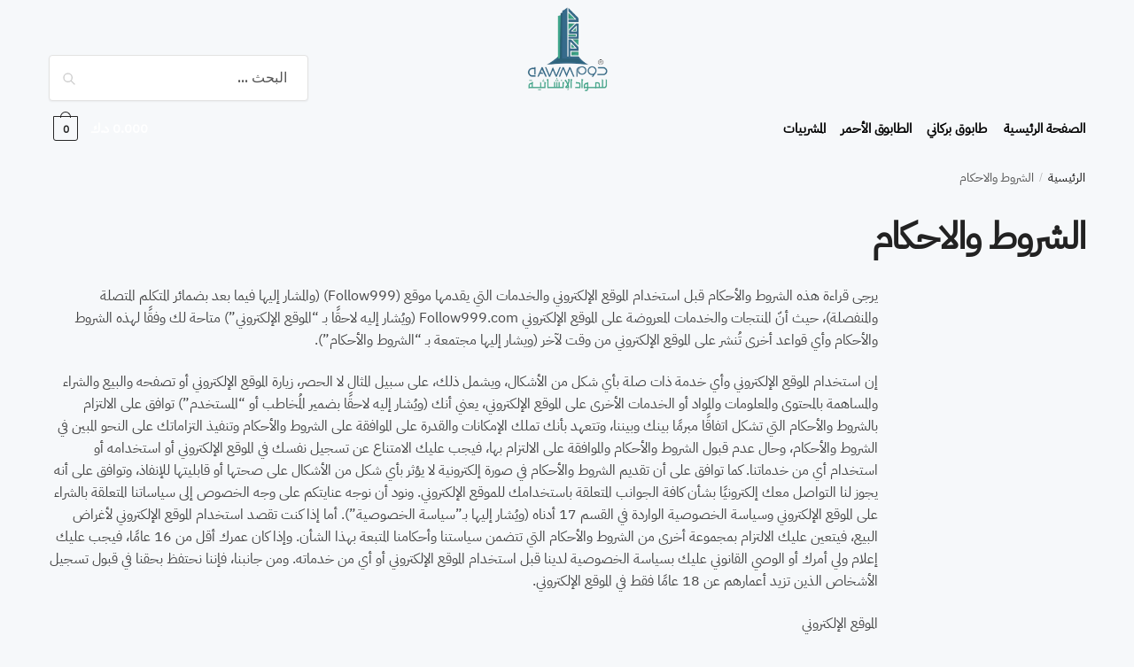

--- FILE ---
content_type: text/html; charset=UTF-8
request_url: https://dawm.com.kw/terms-and-conditions/
body_size: 42345
content:
<!doctype html><html dir="rtl" lang="ar"><head><meta charset="UTF-8"><meta name="viewport" content="height=device-height, width=device-width, initial-scale=1"><link rel="profile" href="https://gmpg.org/xfn/11"><link rel="pingback" href="https://dawm.com.kw/xmlrpc.php"><title>الشروط والاحكام &#8211; شركة دوم للمواد الإنشائية</title>
 <script type="text/template" id="pvc-stats-view-template"><i class="pvc-stats-icon medium" aria-hidden="true"><svg xmlns="http://www.w3.org/2000/svg" version="1.0" viewBox="0 0 502 315" preserveAspectRatio="xMidYMid meet"><g transform="translate(0,332) scale(0.1,-0.1)" fill="" stroke="none"><path d="M2394 3279 l-29 -30 -3 -207 c-2 -182 0 -211 15 -242 39 -76 157 -76 196 0 15 31 17 60 15 243 l-3 209 -33 29 c-26 23 -41 29 -80 29 -41 0 -53 -5 -78 -31z"/><path d="M3085 3251 c-45 -19 -58 -50 -96 -229 -47 -217 -49 -260 -13 -295 52 -53 146 -42 177 20 16 31 87 366 87 410 0 70 -86 122 -155 94z"/><path d="M1751 3234 c-13 -9 -29 -31 -37 -50 -12 -29 -10 -49 21 -204 19 -94 39 -189 45 -210 14 -50 54 -80 110 -80 34 0 48 6 76 34 21 21 34 44 34 59 0 14 -18 113 -40 219 -37 178 -43 195 -70 221 -36 32 -101 37 -139 11z"/><path d="M1163 3073 c-36 -7 -73 -59 -73 -102 0 -56 133 -378 171 -413 34 -32 83 -37 129 -13 70 36 67 87 -16 290 -86 209 -89 214 -129 231 -35 14 -42 15 -82 7z"/><path d="M3689 3066 c-15 -9 -33 -30 -42 -48 -48 -103 -147 -355 -147 -375 0 -98 131 -148 192 -74 13 15 57 108 97 206 80 196 84 226 37 273 -30 30 -99 39 -137 18z"/><path d="M583 2784 c-38 -19 -67 -74 -58 -113 9 -42 211 -354 242 -373 16 -10 45 -18 66 -18 51 0 107 52 107 100 0 39 -1 41 -124 234 -80 126 -108 162 -133 173 -41 17 -61 16 -100 -3z"/><path d="M4250 2784 c-14 -9 -74 -91 -133 -183 -95 -150 -107 -173 -107 -213 0 -55 33 -94 87 -104 67 -13 90 8 211 198 130 202 137 225 78 284 -27 27 -42 34 -72 34 -22 0 -50 -8 -64 -16z"/><path d="M2275 2693 c-553 -48 -1095 -270 -1585 -649 -135 -104 -459 -423 -483 -476 -23 -49 -22 -139 2 -186 73 -142 361 -457 571 -626 285 -228 642 -407 990 -497 242 -63 336 -73 660 -74 310 0 370 5 595 52 535 111 1045 392 1455 803 122 121 250 273 275 326 19 41 19 137 0 174 -41 79 -309 363 -465 492 -447 370 -946 591 -1479 653 -113 14 -422 18 -536 8z m395 -428 c171 -34 330 -124 456 -258 112 -119 167 -219 211 -378 27 -96 24 -300 -5 -401 -72 -255 -236 -447 -474 -557 -132 -62 -201 -76 -368 -76 -167 0 -236 14 -368 76 -213 98 -373 271 -451 485 -162 444 86 934 547 1084 153 49 292 57 452 25z m909 -232 c222 -123 408 -262 593 -441 76 -74 138 -139 138 -144 0 -16 -233 -242 -330 -319 -155 -123 -309 -223 -461 -299 l-81 -41 32 46 c18 26 49 83 70 128 143 306 141 649 -6 957 -25 52 -61 116 -79 142 l-34 47 45 -20 c26 -10 76 -36 113 -56z m-2057 25 c-40 -58 -105 -190 -130 -263 -110 -324 -59 -707 132 -981 25 -35 42 -64 37 -64 -19 0 -241 119 -326 174 -188 122 -406 314 -532 468 l-58 71 108 103 c185 178 428 349 672 473 66 33 121 60 123 61 2 0 -10 -19 -26 -42z"/><path d="M2375 1950 c-198 -44 -350 -190 -395 -379 -18 -76 -8 -221 19 -290 114 -284 457 -406 731 -260 98 52 188 154 231 260 27 69 37 214 19 290 -38 163 -166 304 -326 360 -67 23 -215 33 -279 19z"/></g></svg></i> 
	 <%= total_view %> إجمالي المشاهدات	<% if ( today_view > 0 ) { %>
		<span class="views_today">,  <%= today_view %> المشاهدات اليوم</span>
	<% } %>
	</span></script> <meta name='robots' content='max-image-preview:large' /><link rel='dns-prefetch' href='//www.googletagmanager.com' /><link rel="alternate" type="application/rss+xml" title="شركة دوم للمواد الإنشائية &laquo; الخلاصة" href="https://dawm.com.kw/feed/" /><link rel="alternate" type="application/rss+xml" title="شركة دوم للمواد الإنشائية &laquo; خلاصة التعليقات" href="https://dawm.com.kw/comments/feed/" /><link rel="alternate" title="oEmbed (JSON)" type="application/json+oembed" href="https://dawm.com.kw/wp-json/oembed/1.0/embed?url=https%3A%2F%2Fdawm.com.kw%2Fterms-and-conditions%2F" /><link rel="alternate" title="oEmbed (XML)" type="text/xml+oembed" href="https://dawm.com.kw/wp-json/oembed/1.0/embed?url=https%3A%2F%2Fdawm.com.kw%2Fterms-and-conditions%2F&#038;format=xml" /><style type="text/css">@keyframes cgkit-loading { 0% { background-position: 100% 50%; } 100% { background-position: 0 50%; } }
body ul.products li.product.cgkit-swatch-loading .woocommerce-image__wrapper,
body ul.products li.product.cgkit-swatch-loading .woocommerce-card__header > * { color: transparent !important; background: linear-gradient(100deg, #ececec 30%, #f5f5f5 50%, #ececec 70%); border-radius: 5px; background-size: 400%; animation: cgkit-loading 1.2s ease-in-out infinite; }
body ul.products li.product.cgkit-swatch-loading .woocommerce-image__wrapper > *,
body ul.products li.product.cgkit-swatch-loading .woocommerce-card__header > * > * { visibility: hidden; }
ul.products li.product.cgkit-swatch-loading .woocommerce-card__header .product__categories,
ul.products li.product.cgkit-swatch-loading .woocommerce-card__header .woocommerce-loop-product__title,
ul.products li.product.cgkit-swatch-loading .woocommerce-card__header .price { display: table; width: auto;  }
ul.products li.product.cgkit-swatch-loading .woocommerce-card__header .star-rating:before { visibility: hidden; }</style><style id='wp-img-auto-sizes-contain-inline-css' type='text/css'>img:is([sizes=auto i],[sizes^="auto," i]){contain-intrinsic-size:3000px 1500px}
/*# sourceURL=wp-img-auto-sizes-contain-inline-css */</style><link data-optimized="1" rel='stylesheet' id='wp-block-library-rtl-css' href='https://dawm.com.kw/wp-content/litespeed/css/9320785049e4b0881a5034f89d0b96ee.css?ver=b96ee' type='text/css' media='all' /><style id='wp-block-list-inline-css' type='text/css'>ol,ul{box-sizing:border-box}:root :where(.wp-block-list.has-background){padding:1.25em 2.375em}
/*# sourceURL=https://dawm.com.kw/wp-includes/blocks/list/style.min.css */</style><style id='wp-block-paragraph-inline-css' type='text/css'>.is-small-text{font-size:.875em}.is-regular-text{font-size:1em}.is-large-text{font-size:2.25em}.is-larger-text{font-size:3em}.has-drop-cap:not(:focus):first-letter{float:right;font-size:8.4em;font-style:normal;font-weight:100;line-height:.68;margin:.05em 0 0 .1em;text-transform:uppercase}body.rtl .has-drop-cap:not(:focus):first-letter{float:none;margin-right:.1em}p.has-drop-cap.has-background{overflow:hidden}:root :where(p.has-background){padding:1.25em 2.375em}:where(p.has-text-color:not(.has-link-color)) a{color:inherit}p.has-text-align-left[style*="writing-mode:vertical-lr"],p.has-text-align-right[style*="writing-mode:vertical-rl"]{rotate:180deg}
/*# sourceURL=https://dawm.com.kw/wp-includes/blocks/paragraph/style.min.css */</style><style id='global-styles-inline-css' type='text/css'>:root{--wp--preset--aspect-ratio--square: 1;--wp--preset--aspect-ratio--4-3: 4/3;--wp--preset--aspect-ratio--3-4: 3/4;--wp--preset--aspect-ratio--3-2: 3/2;--wp--preset--aspect-ratio--2-3: 2/3;--wp--preset--aspect-ratio--16-9: 16/9;--wp--preset--aspect-ratio--9-16: 9/16;--wp--preset--color--black: #000000;--wp--preset--color--cyan-bluish-gray: #abb8c3;--wp--preset--color--white: #ffffff;--wp--preset--color--pale-pink: #f78da7;--wp--preset--color--vivid-red: #cf2e2e;--wp--preset--color--luminous-vivid-orange: #ff6900;--wp--preset--color--luminous-vivid-amber: #fcb900;--wp--preset--color--light-green-cyan: #7bdcb5;--wp--preset--color--vivid-green-cyan: #00d084;--wp--preset--color--pale-cyan-blue: #8ed1fc;--wp--preset--color--vivid-cyan-blue: #0693e3;--wp--preset--color--vivid-purple: #9b51e0;--wp--preset--gradient--vivid-cyan-blue-to-vivid-purple: linear-gradient(135deg,rgb(6,147,227) 0%,rgb(155,81,224) 100%);--wp--preset--gradient--light-green-cyan-to-vivid-green-cyan: linear-gradient(135deg,rgb(122,220,180) 0%,rgb(0,208,130) 100%);--wp--preset--gradient--luminous-vivid-amber-to-luminous-vivid-orange: linear-gradient(135deg,rgb(252,185,0) 0%,rgb(255,105,0) 100%);--wp--preset--gradient--luminous-vivid-orange-to-vivid-red: linear-gradient(135deg,rgb(255,105,0) 0%,rgb(207,46,46) 100%);--wp--preset--gradient--very-light-gray-to-cyan-bluish-gray: linear-gradient(135deg,rgb(238,238,238) 0%,rgb(169,184,195) 100%);--wp--preset--gradient--cool-to-warm-spectrum: linear-gradient(135deg,rgb(74,234,220) 0%,rgb(151,120,209) 20%,rgb(207,42,186) 40%,rgb(238,44,130) 60%,rgb(251,105,98) 80%,rgb(254,248,76) 100%);--wp--preset--gradient--blush-light-purple: linear-gradient(135deg,rgb(255,206,236) 0%,rgb(152,150,240) 100%);--wp--preset--gradient--blush-bordeaux: linear-gradient(135deg,rgb(254,205,165) 0%,rgb(254,45,45) 50%,rgb(107,0,62) 100%);--wp--preset--gradient--luminous-dusk: linear-gradient(135deg,rgb(255,203,112) 0%,rgb(199,81,192) 50%,rgb(65,88,208) 100%);--wp--preset--gradient--pale-ocean: linear-gradient(135deg,rgb(255,245,203) 0%,rgb(182,227,212) 50%,rgb(51,167,181) 100%);--wp--preset--gradient--electric-grass: linear-gradient(135deg,rgb(202,248,128) 0%,rgb(113,206,126) 100%);--wp--preset--gradient--midnight: linear-gradient(135deg,rgb(2,3,129) 0%,rgb(40,116,252) 100%);--wp--preset--font-size--small: 13px;--wp--preset--font-size--medium: 20px;--wp--preset--font-size--large: 36px;--wp--preset--font-size--x-large: 42px;--wp--preset--spacing--20: 0.44rem;--wp--preset--spacing--30: 0.67rem;--wp--preset--spacing--40: 1rem;--wp--preset--spacing--50: 1.5rem;--wp--preset--spacing--60: 2.25rem;--wp--preset--spacing--70: 3.38rem;--wp--preset--spacing--80: 5.06rem;--wp--preset--shadow--natural: 6px 6px 9px rgba(0, 0, 0, 0.2);--wp--preset--shadow--deep: 12px 12px 50px rgba(0, 0, 0, 0.4);--wp--preset--shadow--sharp: 6px 6px 0px rgba(0, 0, 0, 0.2);--wp--preset--shadow--outlined: 6px 6px 0px -3px rgb(255, 255, 255), 6px 6px rgb(0, 0, 0);--wp--preset--shadow--crisp: 6px 6px 0px rgb(0, 0, 0);}:where(.is-layout-flex){gap: 0.5em;}:where(.is-layout-grid){gap: 0.5em;}body .is-layout-flex{display: flex;}.is-layout-flex{flex-wrap: wrap;align-items: center;}.is-layout-flex > :is(*, div){margin: 0;}body .is-layout-grid{display: grid;}.is-layout-grid > :is(*, div){margin: 0;}:where(.wp-block-columns.is-layout-flex){gap: 2em;}:where(.wp-block-columns.is-layout-grid){gap: 2em;}:where(.wp-block-post-template.is-layout-flex){gap: 1.25em;}:where(.wp-block-post-template.is-layout-grid){gap: 1.25em;}.has-black-color{color: var(--wp--preset--color--black) !important;}.has-cyan-bluish-gray-color{color: var(--wp--preset--color--cyan-bluish-gray) !important;}.has-white-color{color: var(--wp--preset--color--white) !important;}.has-pale-pink-color{color: var(--wp--preset--color--pale-pink) !important;}.has-vivid-red-color{color: var(--wp--preset--color--vivid-red) !important;}.has-luminous-vivid-orange-color{color: var(--wp--preset--color--luminous-vivid-orange) !important;}.has-luminous-vivid-amber-color{color: var(--wp--preset--color--luminous-vivid-amber) !important;}.has-light-green-cyan-color{color: var(--wp--preset--color--light-green-cyan) !important;}.has-vivid-green-cyan-color{color: var(--wp--preset--color--vivid-green-cyan) !important;}.has-pale-cyan-blue-color{color: var(--wp--preset--color--pale-cyan-blue) !important;}.has-vivid-cyan-blue-color{color: var(--wp--preset--color--vivid-cyan-blue) !important;}.has-vivid-purple-color{color: var(--wp--preset--color--vivid-purple) !important;}.has-black-background-color{background-color: var(--wp--preset--color--black) !important;}.has-cyan-bluish-gray-background-color{background-color: var(--wp--preset--color--cyan-bluish-gray) !important;}.has-white-background-color{background-color: var(--wp--preset--color--white) !important;}.has-pale-pink-background-color{background-color: var(--wp--preset--color--pale-pink) !important;}.has-vivid-red-background-color{background-color: var(--wp--preset--color--vivid-red) !important;}.has-luminous-vivid-orange-background-color{background-color: var(--wp--preset--color--luminous-vivid-orange) !important;}.has-luminous-vivid-amber-background-color{background-color: var(--wp--preset--color--luminous-vivid-amber) !important;}.has-light-green-cyan-background-color{background-color: var(--wp--preset--color--light-green-cyan) !important;}.has-vivid-green-cyan-background-color{background-color: var(--wp--preset--color--vivid-green-cyan) !important;}.has-pale-cyan-blue-background-color{background-color: var(--wp--preset--color--pale-cyan-blue) !important;}.has-vivid-cyan-blue-background-color{background-color: var(--wp--preset--color--vivid-cyan-blue) !important;}.has-vivid-purple-background-color{background-color: var(--wp--preset--color--vivid-purple) !important;}.has-black-border-color{border-color: var(--wp--preset--color--black) !important;}.has-cyan-bluish-gray-border-color{border-color: var(--wp--preset--color--cyan-bluish-gray) !important;}.has-white-border-color{border-color: var(--wp--preset--color--white) !important;}.has-pale-pink-border-color{border-color: var(--wp--preset--color--pale-pink) !important;}.has-vivid-red-border-color{border-color: var(--wp--preset--color--vivid-red) !important;}.has-luminous-vivid-orange-border-color{border-color: var(--wp--preset--color--luminous-vivid-orange) !important;}.has-luminous-vivid-amber-border-color{border-color: var(--wp--preset--color--luminous-vivid-amber) !important;}.has-light-green-cyan-border-color{border-color: var(--wp--preset--color--light-green-cyan) !important;}.has-vivid-green-cyan-border-color{border-color: var(--wp--preset--color--vivid-green-cyan) !important;}.has-pale-cyan-blue-border-color{border-color: var(--wp--preset--color--pale-cyan-blue) !important;}.has-vivid-cyan-blue-border-color{border-color: var(--wp--preset--color--vivid-cyan-blue) !important;}.has-vivid-purple-border-color{border-color: var(--wp--preset--color--vivid-purple) !important;}.has-vivid-cyan-blue-to-vivid-purple-gradient-background{background: var(--wp--preset--gradient--vivid-cyan-blue-to-vivid-purple) !important;}.has-light-green-cyan-to-vivid-green-cyan-gradient-background{background: var(--wp--preset--gradient--light-green-cyan-to-vivid-green-cyan) !important;}.has-luminous-vivid-amber-to-luminous-vivid-orange-gradient-background{background: var(--wp--preset--gradient--luminous-vivid-amber-to-luminous-vivid-orange) !important;}.has-luminous-vivid-orange-to-vivid-red-gradient-background{background: var(--wp--preset--gradient--luminous-vivid-orange-to-vivid-red) !important;}.has-very-light-gray-to-cyan-bluish-gray-gradient-background{background: var(--wp--preset--gradient--very-light-gray-to-cyan-bluish-gray) !important;}.has-cool-to-warm-spectrum-gradient-background{background: var(--wp--preset--gradient--cool-to-warm-spectrum) !important;}.has-blush-light-purple-gradient-background{background: var(--wp--preset--gradient--blush-light-purple) !important;}.has-blush-bordeaux-gradient-background{background: var(--wp--preset--gradient--blush-bordeaux) !important;}.has-luminous-dusk-gradient-background{background: var(--wp--preset--gradient--luminous-dusk) !important;}.has-pale-ocean-gradient-background{background: var(--wp--preset--gradient--pale-ocean) !important;}.has-electric-grass-gradient-background{background: var(--wp--preset--gradient--electric-grass) !important;}.has-midnight-gradient-background{background: var(--wp--preset--gradient--midnight) !important;}.has-small-font-size{font-size: var(--wp--preset--font-size--small) !important;}.has-medium-font-size{font-size: var(--wp--preset--font-size--medium) !important;}.has-large-font-size{font-size: var(--wp--preset--font-size--large) !important;}.has-x-large-font-size{font-size: var(--wp--preset--font-size--x-large) !important;}
/*# sourceURL=global-styles-inline-css */</style><style id='classic-theme-styles-inline-css' type='text/css'>/*! This file is auto-generated */
.wp-block-button__link{color:#fff;background-color:#32373c;border-radius:9999px;box-shadow:none;text-decoration:none;padding:calc(.667em + 2px) calc(1.333em + 2px);font-size:1.125em}.wp-block-file__button{background:#32373c;color:#fff;text-decoration:none}
/*# sourceURL=/wp-includes/css/classic-themes.min.css */</style><link data-optimized="1" rel='stylesheet' id='commercekit-ajax-search-css-css' href='https://dawm.com.kw/wp-content/litespeed/css/081fc0cd7d5e642ab119e8918084986e.css?ver=4986e' type='text/css' media='all' /><link data-optimized="1" rel='stylesheet' id='commercekit-attribute-swatches-plp-css-css' href='https://dawm.com.kw/wp-content/litespeed/css/6ab31d9c526d51b767749bdfd79f7866.css?ver=f7866' type='text/css' media='all' /><link data-optimized="1" rel='stylesheet' id='commercekit-as-tooltip-css-css' href='https://dawm.com.kw/wp-content/litespeed/css/0eddc7c3b71ee3e673300fcceebb23b3.css?ver=b23b3' type='text/css' media='all' /><link data-optimized="1" rel='stylesheet' id='a3-pvc-style-css' href='https://dawm.com.kw/wp-content/litespeed/css/c1726c6aa6b1be35c2dc5ecc07e06786.css?ver=06786' type='text/css' media='all' /><style id='woocommerce-inline-inline-css' type='text/css'>.woocommerce form .form-row .required { visibility: visible; }
/*# sourceURL=woocommerce-inline-inline-css */</style><link data-optimized="1" rel='stylesheet' id='wp-bottom-menu-css' href='https://dawm.com.kw/wp-content/litespeed/css/e026f811241c977d2ee1ef43d6be0c61.css?ver=e0c61' type='text/css' media='all' /><link data-optimized="1" rel='stylesheet' id='trp-language-switcher-style-css' href='https://dawm.com.kw/wp-content/litespeed/css/f13d361b003821bba04ad6ae3b0612f1.css?ver=612f1' type='text/css' media='all' /><link data-optimized="1" rel='stylesheet' id='hfe-style-css' href='https://dawm.com.kw/wp-content/litespeed/css/3406b2ebf23a5a80357f7322b4065ec0.css?ver=65ec0' type='text/css' media='all' /><link data-optimized="1" rel='stylesheet' id='elementor-icons-css' href='https://dawm.com.kw/wp-content/litespeed/css/fb4f144ed17f667e7f5057c20eeb4ca7.css?ver=b4ca7' type='text/css' media='all' /><link data-optimized="1" rel='stylesheet' id='elementor-frontend-css' href='https://dawm.com.kw/wp-content/litespeed/css/b504988d33e5cc1da1b5afc395d482e5.css?ver=482e5' type='text/css' media='all' /><link data-optimized="1" rel='stylesheet' id='swiper-css' href='https://dawm.com.kw/wp-content/litespeed/css/41e899a6d51822d8d63f39d4d85e9b6f.css?ver=e9b6f' type='text/css' media='all' /><link data-optimized="1" rel='stylesheet' id='elementor-post-6-css' href='https://dawm.com.kw/wp-content/litespeed/css/fa57cc8c22a7556d95b2b6b2bc96a261.css?ver=6a261' type='text/css' media='all' /><link data-optimized="1" rel='stylesheet' id='elementor-pro-css' href='https://dawm.com.kw/wp-content/litespeed/css/edacae509c16e68a56e7dd3078516fa5.css?ver=16fa5' type='text/css' media='all' /><link data-optimized="1" rel='stylesheet' id='elementor-post-25537-css' href='https://dawm.com.kw/wp-content/litespeed/css/3090e12c3b98c5c8c9cfa1ad9776f45a.css?ver=6f45a' type='text/css' media='all' /><link data-optimized="1" rel='stylesheet' id='hfe-widgets-style-css' href='https://dawm.com.kw/wp-content/litespeed/css/7db8e3adf12ffb1d5e54b72b2811967d.css?ver=1967d' type='text/css' media='all' /><link data-optimized="1" rel='stylesheet' id='shoptimizer-style-css' href='https://dawm.com.kw/wp-content/litespeed/css/f8f1120f54fcda13f4e37c217c0212d8.css?ver=212d8' type='text/css' media='all' /><link data-optimized="1" rel='stylesheet' id='shoptimizer-rtl-css' href='https://dawm.com.kw/wp-content/litespeed/css/6d31a5753801f1a83033b31a33255371.css?ver=55371' type='text/css' media='all' /><link data-optimized="1" rel='stylesheet' id='shoptimizer-child-style-css' href='https://dawm.com.kw/wp-content/litespeed/css/11ff6d00b5b5467faf3b961d3def82e9.css?ver=f82e9' type='text/css' media='all' /><link data-optimized="1" rel='stylesheet' id='shoptimizer-main-css' href='https://dawm.com.kw/wp-content/litespeed/css/0324558419f8b8adeec22413ff68e321.css?ver=8e321' type='text/css' media='all' /><link data-optimized="1" rel='stylesheet' id='shoptimizer-modal-css' href='https://dawm.com.kw/wp-content/litespeed/css/dfe3a8ffd1ca0e48a70046065106bc9e.css?ver=6bc9e' type='text/css' media='all' /><link data-optimized="1" rel='stylesheet' id='shoptimizer-dynamic-style-css' href='https://dawm.com.kw/wp-content/litespeed/css/8cd1f12fdcbda8135479b2a1ee9b3ff8.css?ver=b3ff8' type='text/css' media='all' /><link data-optimized="1" rel='stylesheet' id='shoptimizer-blocks-css' href='https://dawm.com.kw/wp-content/litespeed/css/3e790f7fcbf4903fb4ac60d5221fd960.css?ver=fd960' type='text/css' media='all' /><link data-optimized="1" rel='stylesheet' id='a3pvc-css' href='https://dawm.com.kw/wp-content/litespeed/css/a205dcced2292c009cbdc6f5a1155a27.css?ver=55a27' type='text/css' media='all' /><link data-optimized="1" rel='stylesheet' id='shoptimizer-woocommerce-css' href='https://dawm.com.kw/wp-content/litespeed/css/95e853c0455a5d076b30aeda6f5dfc21.css?ver=dfc21' type='text/css' media='all' /><style id='themecomplete-extra-css-inline-css' type='text/css'>.woocommerce #content table.cart img.epo-upload-image, .woocommerce table.cart img.epo-upload-image, .woocommerce-page #content table.cart img.epo-upload-image, .woocommerce-page table.cart img.epo-upload-image, .epo-upload-image {max-width: calc(70% - 0.5em)  !important;max-height: none !important;}

/*# sourceURL=themecomplete-extra-css-inline-css */</style><link rel='stylesheet' id='google-fonts-1-css' href='https://fonts.googleapis.com/css?family=Roboto%3A100%2C100italic%2C200%2C200italic%2C300%2C300italic%2C400%2C400italic%2C500%2C500italic%2C600%2C600italic%2C700%2C700italic%2C800%2C800italic%2C900%2C900italic%7CRoboto+Slab%3A100%2C100italic%2C200%2C200italic%2C300%2C300italic%2C400%2C400italic%2C500%2C500italic%2C600%2C600italic%2C700%2C700italic%2C800%2C800italic%2C900%2C900italic&#038;display=swap&#038;ver=6.9' type='text/css' media='all' /><link rel="preconnect" href="https://fonts.gstatic.com/" crossorigin><script type="text/template" id="tmpl-variation-template"><div class="woocommerce-variation-description">{{{ data.variation.variation_description }}}</div>
	<div class="woocommerce-variation-price">{{{ data.variation.price_html }}}</div>
	<div class="woocommerce-variation-availability">{{{ data.variation.availability_html }}}</div></script> <script type="text/template" id="tmpl-unavailable-variation-template"><p>عفوًا، هذا المنتج غير متوفر. يرجى اختيار مجموعة أخرى.</p></script> <script type="text/javascript" src="https://dawm.com.kw/wp-includes/js/jquery/jquery.min.js" id="jquery-core-js"></script> <script data-optimized="1" type="text/javascript" src="https://dawm.com.kw/wp-content/litespeed/js/a6383afdd9428170f0fbd64dbe9eee3b.js?ver=eee3b" id="jquery-migrate-js" defer data-deferred="1"></script> <script data-optimized="1" type="text/javascript" src="https://dawm.com.kw/wp-content/litespeed/js/bf836c800d09771d38008890a546d126.js?ver=6d126" id="underscore-js" defer data-deferred="1"></script> <script type="text/javascript" id="nrci_methods-js-extra" src="[data-uri]" defer></script> <script data-optimized="1" type="text/javascript" src="https://dawm.com.kw/wp-content/litespeed/js/60c35438628a53d6ea9d55c765f9c7fc.js?ver=9c7fc" id="nrci_methods-js" defer data-deferred="1"></script> <script data-optimized="1" type="text/javascript" src="https://dawm.com.kw/wp-content/litespeed/js/95a03bedc534d35333d328d872b5b443.js?ver=5b443" id="backbone-js" defer data-deferred="1"></script> <script type="text/javascript" id="a3-pvc-backbone-js-extra" src="[data-uri]" defer></script> <script data-optimized="1" type="text/javascript" src="https://dawm.com.kw/wp-content/litespeed/js/b1ea136e5e3b7387afed8298ff7d6e00.js?ver=d6e00" id="a3-pvc-backbone-js" defer data-deferred="1"></script> <script data-optimized="1" type="text/javascript" src="https://dawm.com.kw/wp-content/litespeed/js/d3ddc6f4817f53c23714b866b539269d.js?ver=9269d" id="trp-frontend-compatibility-js" defer data-deferred="1"></script>  <script type="text/javascript" src="https://www.googletagmanager.com/gtag/js?id=UA-253434451-1" id="google_gtagjs-js" defer data-deferred="1"></script> <script type="text/javascript" id="google_gtagjs-js-after" src="[data-uri]" defer></script> <link rel="https://api.w.org/" href="https://dawm.com.kw/wp-json/" /><link rel="alternate" title="JSON" type="application/json" href="https://dawm.com.kw/wp-json/wp/v2/pages/7917" /><link rel="EditURI" type="application/rsd+xml" title="RSD" href="https://dawm.com.kw/xmlrpc.php?rsd" /><meta name="generator" content="WordPress 6.9" /><meta name="generator" content="WooCommerce 8.2.4" /><link rel="canonical" href="https://dawm.com.kw/terms-and-conditions/" /><link rel='shortlink' href='https://dawm.com.kw/?p=7917' /> <script type="text/javascript" src="[data-uri]" defer></script> <style type="text/css">.admin-bar .pswp {
	height: calc(100% - 32px);
	top: 32px;
	display: none;
}
body.rtl div.product .woocommerce-product-gallery .woocommerce-product-gallery__trigger {
	right: auto;
	display: none;
	left: .875em;
}
@media (max-width: 992px){
	.site-main .elementor-section ul.products {
		width: calc(100% + 20px);
		margin-left: -10px !important;
		margin-right: -10px !important;
	}
	.cross-sells ul.products li.product, .mobile-scroll ul.products li.product, .related.products ul.products li.product, .upsells.products ul.products li.product {
		display: flex;
		max-width: 250px !important;
		min-width: 250px !important;
		flex-direction: column;
	}
}
.home.logged-in .wp-bottom-menu strong {
	display: flex !important;
}
.top-bar-center{
	flex:1;
	max-width:100%
}
.home .wp-bottom-menu strong{
	display:flex
}
.home.logged-in .wp-bottom-menu strong{
	display:block
}
@media (max-width: 900px)
{
	/* 	.logged-in .site .header-widget-region .widget{
	margin-top:0 !important
} */
	.top-bar {
		padding: 5px 0 !important;
	}
	/* 	.site .header-widget-region .widget{
	margin-top:30px !important
} */
	#cgkit-mobile-commercekit-sticky-atc{
		bottom:50px
	}
}
.mf-div{
	display:block !important;
	background: #fff;
	padding: 20px;
	margin: 0 0 10px 0 !important
}
#payment .payment_methods li .payment_box,body #payment .payment_methods li{
	padding:0 !important
}
body #payment .payment_methods li{
	padding: 20px 10px !important;
	background: #fff !important;
}
#payment .payment_methods li img{
	float:left
}
#cgkit-mobile-commercekit-sticky-atc{
	display:none
}
body.rtl .is_stuck .primary-navigation.with-logo .menu-primary-menu-container{
	margin-right:251px !important
}
div.product .variations_button{
	margin-bottom:50px !important	
}
.commercekit-pdp-simple-form{
	margin-bottom:0 !important
}
.commercekit_sticky-atc .commercekit-pdp-simple-form{
	margin-bottom:110px !important
}
.top-bar .textwidget {
	display: block !important;
	margin: 0 auto;
	text-align: center;
}
@media (min-width: 993px)
{
	/* 	.site-content ul.products li.product:not(.product-category) .woocommerce-card__header {
	box-shadow: 0 0 10px rgb(0 0 0 / 10%);
	padding: 15px;
}
	body ul.products li.product:hover{
	padding:0 !important
} */
	ul.products li.product:not(.product-category):before{
		margin-top:0 !important
	}
}
.mf-grey-text,.mf-divider{
	display:none
}
.mf-payment-methods-container{
	width:100%;
	margin: 25px auto !important;
}
#mf-card-element{
	margin-top:20px
}
.mf-payment-logo{
	width:45px !important
}
@media (max-width: 440px){
	.mf-payment-text {
		font-size: 14px !important;
	}
}
.col-full.topbar-wrapper{
	border-bottom:unset !important
}
.shoptimizer-mini-cart-wrap{
	z-index:99999 !important
}
.paypal-buttons{
	margin-bottom:30px !important
}
.mf-payment-methods-container .mf-card-container:first-of-type{
	margin-top:40px !important
}
@media (max-width: 768px){
	body ul.products li.product{
		width:50% !important
	}
	.archive .woocommerce-pagination{
		direction:ltr
	}
	#commercegurus-pdp-gallery .swiper-button-next, #commercegurus-pdp-gallery .swiper-button-prev{
		display:none !important
	}
	body.rtl table.cart td.product-quantity .qty{
		margin-left:25px !important;
		margin-right:unset !important
	}
	body ul.products li.product{
		padding-right:5px !important;
		padding-left:5px !important
	}
	.archive .site-content ul.products li.product:not(.product-category) .woocommerce-card__header {
		box-shadow: 0 0 10px rgb(0 0 0 / 10%);
		padding: 3px !important;
	}
	.archive  .cgkit-as-wrap-plp .cgkit-attribute-swatches .cgkit-attribute-swatch{
		margin: 0 0 5px 0 !important
	}
	.archive .cgkit-swatch-form details{
		margin-left:0 !important;
		margin-right:0 !important;
		width: 100% !important
	}
}
@media (min-width: 993px){
	body ul.products li.product .button{
		bottom:-20px !important
	}
}
.rtl .star-rating>span:before{
	-webkit-mask-position: right !important;
}
.widget_shopping_cart p.buttons, .widget_shopping_cart p.total{
	margin-bottom:30px !important
}
.product p.price del , body .price del {
	color:#626262 !important;
	font-weight:600 !important;
	font-size: 16px !important;
	opacity:1 !important
}
/* @media (max-width: 770px){
body ul.products li.product {
width: 50% !important;
}
} */
/*  .archive .woocommerce-pagination,.woocommerce-result-count {
display: none;
} */
.woocommerce-product-gallery__image {
	pointer-events: none;
}
.site-header .header-cart {
	display: none;
}
body.rtl.m-cart table.cart td.product-quantity .qty{
	margin-left:unset !important;
	margin-right:unset !important
}
body.rtl table.cart td.product-quantity .quantity-nav{
	right:unset !important;
	left:unset !important;
	width:100% !important
}
table.cart .quantity .plus{
	left:0 !important;
	right:unset !important
}
table.cart .quantity .minus{
	right:0 !important;
	left:unset !important
}
body.pdp-full #page . woocommerce-tabs, . woocommerce-tabs.wc-tabs-wrapper,div.product . product_meta:has(span),.sticky-m .commercekit-atc-sticky-tabs , .woocommerce-checkout .woocommerce-info a{
	display:none !important
}
body .checkout_coupon{
	display:block !important
}

body .ship-to-different-address {
	display:none !important
}</style>
<style type="text/css">.col-full.topbar-wrapper {
    background-color: #272727;
    border-bottom-color: #ffffff;
    height: 35px;
	align-items:center;
	justify-content:center;
	display:flex;
}
@media (max-width: 992px)
.site-main .elementor-section ul.products {
    width: calc(100% + 20px);
    margin-right: 15px !important;
}

.home.logged-in .wp-bottom-menu strong {
    display: flex !important;
}</style>
<style type="text/css">#back{
	position: absolute;
    right: 15px;
    background: transparent;
}

#back i{
	font-size:25px
}

#back:lang(en) {
  left: 15px; 
	right: unset;
}

:lang(en) #back i:before{
	content: "\f053";
}</style>
<style type="text/css">body {
    user-select: none;
}

img {
    pointer-events: none;
}</style>
 <script type="text/javascript" src="[data-uri]" defer></script> 
 <script type="text/javascript" src="[data-uri]" defer></script> 
 <script type="text/javascript" src="[data-uri]" defer></script> <meta name="generator" content="Site Kit by Google 1.113.0" /><link rel="alternate" hreflang="ar" href="https://dawm.com.kw/terms-and-conditions/"/><link rel="alternate" hreflang="en-US" href="https://dawm.com.kw/en/terms-and-conditions/"/><link rel="alternate" hreflang="en" href="https://dawm.com.kw/en/terms-and-conditions/"/><noscript><style>.woocommerce-product-gallery{ opacity: 1 !important; }</style></noscript><meta name="generator" content="Elementor 3.16.5; features: e_dom_optimization, e_optimized_assets_loading, e_optimized_css_loading, additional_custom_breakpoints; settings: css_print_method-external, google_font-enabled, font_display-swap"><link rel="icon" href="https://dawm.com.kw/wp-content/uploads/2023/10/cropped-500x500-1-32x32.jpg" sizes="32x32" /><link rel="icon" href="https://dawm.com.kw/wp-content/uploads/2023/10/cropped-500x500-1-192x192.jpg" sizes="192x192" /><link rel="apple-touch-icon" href="https://dawm.com.kw/wp-content/uploads/2023/10/cropped-500x500-1-180x180.jpg" /><meta name="msapplication-TileImage" content="https://dawm.com.kw/wp-content/uploads/2023/10/cropped-500x500-1-270x270.jpg" /><style type="text/css" id="wp-custom-css">.top-bar .widget_text{
	display:none 
}

.home.logged-in .wp-bottom-menu strong {
    display: flex !important;
}

.home .wp-bottom-menu strong {
    display: contents;
}


.tm-extra-product-options-fields {
	 visibility: initial;
}
body.no-cta-buttons ul.products li.product:not(.product-category){
	
}

.home.logged-in .wp-bottom-menu strong {
    display: flex !important;
}

 .mf-grey-text,.mf-divider{
	display:none
} 
.mf-payment-methods-container{
	width:100%;
	margin: 25px auto !important;
}
.tm
-extra-product-options-fields {
	 visibility: initial;
}
.shoptimizer-mini-cart-wrap{
	z-index:99999 !important
}

	#commercegurus-pdp-gallery .swiper-button-next, #commercegurus-pdp-gallery .swiper-button-prev{
		display:none !important
	}


	#cgkit-mobile-commercekit-sticky-atc{
		bottom:50px
	} 

body.rtl .is_stuck .primary-navigation.with-logo .menu-primary-menu-container{
	margin-right:251px !important
}
div.product .variations_button{
margin-bottom:50px !important	
}
.commercekit-pdp-simple-form{
	margin-bottom:0 !important
}
.commercekit_sticky-atc .commercekit-pdp-simple-form{
	margin-bottom:110px !important
}




#payment .payment_methods li .payment_box,body #payment .payment_methods li{
	padding:0 !important
}


body #payment .payment_methods li{
	padding: 20px 10px !important;
    background: #fff !important;
}


#payment .payment_methods li img{
	float:left
}

.site-main .elementor-section ul.products {
    width: calc(100% + 20px);
    margin-left: -10px !important;
    margin-right: -10px !important;
	}

.cross-sells ul.products li.product, .mobile-scroll ul.products li.product, .related.products ul.products li.product, .upsells.products ul.products li.product {
    display: flex;
    max-width: 250px !important;
    min-width: 250px !important;
    flex-direction: column;
}}


====

body.rtl.mobile-toggled .col-full-nav {
    right: 0;
    z-index: 10000000001 !important;  
    left: auto;
	}} 

@media (min-width: 993px){
body:not(.header-4).sticky-d .col-full-nav {
    top: 35px !important;
	}}


@media (min-width: 993px){
	body:not(.header-4).sticky-d.single-product .col-full-nav {
    position: sticky; 
    z-index: 10; 
    top: 35;
}
	
	.elementor-element.elementor-products-grid ul.products li.product {
	padding-bottom: 40px;
		    transition: none !important;
}
	.woocommerce-card__header {
    clear: both;
    padding-top: 10px;
    width: 100%;
    transform: none !important;
    transition: none !important;
}
	li.product:not(.product-category):hover .woocommerce-image__wrapper img {
	transform: none;
		
}

li.product:hover .woocommerce-image__wrapper {
	transform: none;

}
.ul.swiper-wrapper {
    padding: 0;
    margin: 0;
	  cursor: default;
	
}
  
}
	.swiper-slide-imglink{
		   cursor: default;
	pointer-events: none;
}
	}
	
.woocommerce-password-strength {
	display:none
}</style><style id="kirki-inline-styles">.site-header .custom-logo-link img{height:99px;}.is_stuck .logo-mark{width:60px;}.is_stuck .primary-navigation.with-logo .menu-primary-menu-container{margin-left:60px;}.price ins, .summary .yith-wcwl-add-to-wishlist a:before, .site .commercekit-wishlist a i:before, .commercekit-wishlist-table .price, .commercekit-wishlist-table .price ins, .commercekit-ajs-product-price, .commercekit-ajs-product-price ins, .widget-area .widget.widget_categories a:hover, #secondary .widget ul li a:hover, #secondary.widget-area .widget li.chosen a, .widget-area .widget a:hover, #secondary .widget_recent_comments ul li a:hover, .woocommerce-pagination .page-numbers li .page-numbers.current, div.product p.price, body:not(.mobile-toggled) .main-navigation ul.menu li.full-width.menu-item-has-children ul li.highlight > a, body:not(.mobile-toggled) .main-navigation ul.menu li.full-width.menu-item-has-children ul li.highlight > a:hover, #secondary .widget ins span.amount, #secondary .widget ins span.amount span, .search-results article h2 a:hover{color:#dd3333;}.spinner > div, .widget_price_filter .ui-slider .ui-slider-range, .widget_price_filter .ui-slider .ui-slider-handle, #page .woocommerce-tabs ul.tabs li span, #secondary.widget-area .widget .tagcloud a:hover, .widget-area .widget.widget_product_tag_cloud a:hover, footer .mc4wp-form input[type="submit"], #payment .payment_methods li.woocommerce-PaymentMethod > input[type=radio]:first-child:checked + label:before, #payment .payment_methods li.wc_payment_method > input[type=radio]:first-child:checked + label:before, #shipping_method > li > input[type=radio]:first-child:checked + label:before, ul#shipping_method li:only-child label:before, .image-border .elementor-image:after, ul.products li.product .yith-wcwl-wishlistexistsbrowse a:before, ul.products li.product .yith-wcwl-wishlistaddedbrowse a:before, ul.products li.product .yith-wcwl-add-button a:before, .summary .yith-wcwl-add-to-wishlist a:before, li.product .commercekit-wishlist a em.cg-wishlist-t:before, li.product .commercekit-wishlist a em.cg-wishlist:before, .site .commercekit-wishlist a i:before, .summary .commercekit-wishlist a i.cg-wishlist-t:before, #page .woocommerce-tabs ul.tabs li a span, .commercekit-atc-tab-links li a span, .main-navigation ul li a span strong, .widget_layered_nav ul.woocommerce-widget-layered-nav-list li.chosen:before{background-color:#dd3333;}.woocommerce-tabs .tabs li a::after, .commercekit-atc-tab-links li a:after{border-color:#dd3333;}a{color:#171616;}a:hover{color:#111;}body{background-color:#f6f8fa;}.col-full.topbar-wrapper{background-color:#272727;border-bottom-color:#ffffff;}.top-bar, .top-bar a{color:#ffffff;}body:not(.header-4) .site-header, .header-4-container{background-color:#f6f8fa;}.fa.menu-item, .ri.menu-item{border-left-color:#eee;}.header-4 .search-trigger span{border-right-color:#eee;}.header-widget-region{background-color:#f6f8fa;}.header-widget-region, .header-widget-region a{color:#000000;}.button, .button:hover, .commercekit-wishlist-table button, input[type=submit], ul.products li.product .button, ul.products li.product .added_to_cart, ul.wc-block-grid__products .wp-block-button__link, ul.wc-block-grid__products .wp-block-button__link:hover, .site .widget_shopping_cart a.button.checkout, .woocommerce #respond input#submit.alt, .main-navigation ul.menu ul li a.button, .main-navigation ul.menu ul li a.button:hover, body .main-navigation ul.menu li.menu-item-has-children.full-width > .sub-menu-wrapper li a.button:hover, .main-navigation ul.menu li.menu-item-has-children.full-width > .sub-menu-wrapper li:hover a.added_to_cart, .site div.wpforms-container-full .wpforms-form button[type=submit], .product .cart .single_add_to_cart_button, .woocommerce-cart p.return-to-shop a, .elementor-row .feature p a, .image-feature figcaption span{color:#fff;}.single-product div.product form.cart .button.added::before, #payment .place-order .button:before, .cart-collaterals .checkout-button:before, .widget_shopping_cart .buttons .checkout:before{background-color:#fff;}.button, input[type=submit], ul.products li.product .button, .commercekit-wishlist-table button, .woocommerce #respond input#submit.alt, .product .cart .single_add_to_cart_button, .widget_shopping_cart a.button.checkout, .main-navigation ul.menu li.menu-item-has-children.full-width > .sub-menu-wrapper li a.added_to_cart, .site div.wpforms-container-full .wpforms-form button[type=submit], ul.products li.product .added_to_cart, ul.wc-block-grid__products .wp-block-button__link, .woocommerce-cart p.return-to-shop a, .elementor-row .feature a, .image-feature figcaption span{background-color:#4c8f87;}.widget_shopping_cart a.button.checkout{border-color:#4c8f87;}.button:hover, [type="submit"]:hover, .commercekit-wishlist-table button:hover, ul.products li.product .button:hover, #place_order[type="submit"]:hover, body .woocommerce #respond input#submit.alt:hover, .product .cart .single_add_to_cart_button:hover, .main-navigation ul.menu li.menu-item-has-children.full-width > .sub-menu-wrapper li a.added_to_cart:hover, .site div.wpforms-container-full .wpforms-form button[type=submit]:hover, .site div.wpforms-container-full .wpforms-form button[type=submit]:focus, ul.products li.product .added_to_cart:hover, ul.wc-block-grid__products .wp-block-button__link:hover, .widget_shopping_cart a.button.checkout:hover, .woocommerce-cart p.return-to-shop a:hover{background-color:#272727;}.widget_shopping_cart a.button.checkout:hover{border-color:#272727;}.onsale, .product-label, .wc-block-grid__product-onsale{background-color:#ad0000;color:#fff;}.content-area .summary .onsale{color:#ad0000;}.summary .product-label:before, .product-details-wrapper .product-label:before{border-right-color:#ad0000;}.entry-content .testimonial-entry-title:after, .cart-summary .widget li strong::before, p.stars.selected a.active::before, p.stars:hover a::before, p.stars.selected a:not(.active)::before{color:#ee9e13;}.star-rating > span:before{background-color:#ee9e13;}header.woocommerce-products-header, .shoptimizer-category-banner{background-color:#efeee3;}.term-description p, .term-description a, .term-description a:hover, .shoptimizer-category-banner h1, .shoptimizer-category-banner .taxonomy-description p{color:#222;}.single-product .site-content .col-full{background-color:#f8f8f8;}.call-back-feature a{background-color:#dc9814;color:#fff;}ul.checkout-bar:before, .woocommerce-checkout .checkout-bar li.active:after, ul.checkout-bar li.visited:after{background-color:#272727;}.below-content .widget .ri{color:#4e4444;}.below-content .widget svg{stroke:#4e4444;}footer.site-footer, footer.copyright{background-color:#f6f8fa;color:#272727;}.site footer.site-footer .widget .widget-title, .site-footer .widget.widget_block h2{color:#000000;}footer.site-footer a:not(.button), footer.copyright a{color:#000000;}footer.site-footer a:not(.button):hover, footer.copyright a:hover{color:#645d5d;}footer.site-footer li a:after{border-color:#645d5d;}.top-bar{font-size:14px;}.menu-primary-menu-container > ul > li > a span:before{border-color:#000000;}.secondary-navigation .menu a, .ri.menu-item:before, .fa.menu-item:before{color:#272727;}.secondary-navigation .icon-wrapper svg{stroke:#272727;}.site-header-cart a.cart-contents .count, .site-header-cart a.cart-contents .count:after{border-color:#272727;}.site-header-cart a.cart-contents .count, .shoptimizer-cart-icon i{color:#272727;}.site-header-cart a.cart-contents:hover .count, .site-header-cart a.cart-contents:hover .count{background-color:#272727;}.site-header-cart .cart-contents{color:#fff;}.header-widget-region .widget{padding-top:12px;padding-bottom:12px;}.site .header-widget-region p, .site .header-widget-region li{font-size:14px;}.col-full, .single-product .site-content .shoptimizer-sticky-add-to-cart .col-full, body .woocommerce-message, .single-product .site-content .commercekit-sticky-add-to-cart .col-full{max-width:1170px;}.product-details-wrapper, .single-product .woocommerce-Tabs-panel, .single-product .archive-header .woocommerce-breadcrumb, .plp-below.archive.woocommerce .archive-header .woocommerce-breadcrumb, .related.products, .site-content #sspotReviews:not([data-shortcode="1"]), .upsells.products, .composite_summary, .composite_wrap, .yith-wfbt-section.woocommerce{max-width:calc(1170px + 5.2325em);}.main-navigation ul li.menu-item-has-children.full-width .container, .single-product .woocommerce-error{max-width:1170px;}.below-content .col-full, footer .col-full{max-width:calc(1170px + 40px);}#secondary{width:17%;}.content-area{width:80%;}body, button, input, select, option, textarea, h6{font-family:IBM Plex Sans Arabic;font-size:16px;color:#444;}.menu-primary-menu-container > ul > li > a, .site-header-cart .cart-contents{font-family:IBM Plex Sans Arabic;font-size:15px;font-weight:600;letter-spacing:-0.1px;}.main-navigation ul.menu ul li > a, .main-navigation ul.nav-menu ul li > a, .main-navigation ul.menu ul li.nolink{font-family:IBM Plex Sans Arabic;font-size:14px;}.main-navigation ul.menu li.menu-item-has-children.full-width > .sub-menu-wrapper li.menu-item-has-children > a, .main-navigation ul.menu li.menu-item-has-children.full-width > .sub-menu-wrapper li.heading > a, .main-navigation ul.menu li.menu-item-has-children.full-width > .sub-menu-wrapper li.nolink > span{font-family:IBM Plex Sans Arabic;font-size:12px;font-weight:600;letter-spacing:0.5px;text-transform:uppercase;}.entry-content{font-family:IBM Plex Sans Arabic;font-size:16px;line-height:1.6;color:#444;}h1{font-family:IBM Plex Sans Arabic;font-size:42px;font-weight:600;letter-spacing:-1.1px;line-height:1.2;color:#222;}h2{font-family:IBM Plex Sans Arabic;font-size:30px;font-weight:600;letter-spacing:-0.5px;line-height:1.25;}h3{font-family:IBM Plex Sans Arabic;font-size:24px;font-weight:600;line-height:1.45;}h4{font-family:IBM Plex Sans Arabic;font-size:18px;font-weight:600;line-height:1.4;}h5{font-family:IBM Plex Sans Arabic;font-size:18px;font-weight:600;line-height:1.4;}blockquote p{font-family:IBM Plex Sans Arabic;font-size:20px;font-weight:600;line-height:1.45;}.widget .widget-title, .widget .widgettitle, .widget.widget_block h2{font-family:IBM Plex Sans Arabic;font-size:13px;font-weight:600;letter-spacing:0.3px;line-height:1.5;text-transform:uppercase;}body.single-post h1{font-family:IBM Plex Sans Arabic;font-size:40px;font-weight:600;letter-spacing:-0.6px;line-height:1.24;}.term-description, .shoptimizer-category-banner .taxonomy-description{font-family:IBM Plex Sans Arabic;font-size:17px;letter-spacing:-0.1px;line-height:1.5;}.content-area ul.products li.product .woocommerce-loop-product__title, .content-area ul.products li.product h2, ul.products li.product .woocommerce-loop-product__title, ul.products li.product .woocommerce-loop-product__title, .main-navigation ul.menu ul li.product .woocommerce-loop-product__title a, .wc-block-grid__product .wc-block-grid__product-title{font-family:IBM Plex Sans Arabic;font-size:15px;font-weight:600;line-height:1.3;}.summary h1{font-family:IBM Plex Sans Arabic;font-size:34px;font-weight:600;letter-spacing:-0.5px;line-height:1.2;}body .woocommerce #respond input#submit.alt, body .woocommerce a.button.alt, body .woocommerce button.button.alt, body .woocommerce input.button.alt, .product .cart .single_add_to_cart_button, .shoptimizer-sticky-add-to-cart__content-button a.button, .widget_shopping_cart a.button.checkout, #cgkit-tab-commercekit-sticky-atc-title button, #cgkit-mobile-commercekit-sticky-atc button{font-family:IBM Plex Sans Arabic;font-size:16px;font-weight:600;text-transform:none;}@media (max-width: 992px){.main-header, .site-branding{height:112px;}.main-header .site-header-cart{top:calc(-14px + 112px / 2);}.sticky-m .mobile-filter, .sticky-m #cgkitpf-horizontal{top:112px;}.sticky-m .commercekit-atc-sticky-tabs{top:calc(112px - 1px);}.m-search-bh.sticky-m .commercekit-atc-sticky-tabs, .m-search-toggled.sticky-m .commercekit-atc-sticky-tabs{top:calc(112px + 60px - 1px);}.m-search-bh.sticky-m .mobile-filter, .m-search-toggled.sticky-m .mobile-filter, .m-search-bh.sticky-m #cgkitpf-horizontal, .m-search-toggled.sticky-m #cgkitpf-horizontal{top:calc(112px + 60px);}.sticky-m .cg-layout-vertical-scroll .cg-thumb-swiper{top:calc(112px + 10px);}body.theme-shoptimizer .site-header .custom-logo-link img, body.wp-custom-logo .site-header .custom-logo-link img{height:100px;}.m-search-bh .site-search, .m-search-toggled .site-search, .site-branding button.menu-toggle, .site-branding button.menu-toggle:hover{background-color:#f6f8fa;}.menu-toggle .bar, .site-header-cart a.cart-contents:hover .count{background-color:#272727;}.menu-toggle .bar-text, .menu-toggle:hover .bar-text, .site-header-cart a.cart-contents .count{color:#272727;}.mobile-search-toggle svg, .mobile-myaccount svg{stroke:#272727;}.site-header-cart a.cart-contents:hover .count{background-color:#272727;}.site-header-cart a.cart-contents:not(:hover) .count{color:#272727;}.shoptimizer-cart-icon svg{stroke:#272727;}.site-header .site-header-cart a.cart-contents .count, .site-header-cart a.cart-contents .count:after{border-color:#272727;}.col-full-nav{background-color:#fff;}.main-navigation ul li a, body .main-navigation ul.menu > li.menu-item-has-children > span.caret::after, .main-navigation .woocommerce-loop-product__title, .main-navigation ul.menu li.product, body .main-navigation ul.menu li.menu-item-has-children.full-width>.sub-menu-wrapper li h6 a, body .main-navigation ul.menu li.menu-item-has-children.full-width>.sub-menu-wrapper li h6 a:hover, .main-navigation ul.products li.product .price, body .main-navigation ul.menu li.menu-item-has-children li.menu-item-has-children span.caret, body.mobile-toggled .main-navigation ul.menu li.menu-item-has-children.full-width > .sub-menu-wrapper li p.product__categories a, body.mobile-toggled ul.products li.product p.product__categories a, body li.menu-item-product p.product__categories, main-navigation ul.menu li.menu-item-has-children.full-width > .sub-menu-wrapper li.menu-item-has-children > a, .main-navigation ul.menu li.menu-item-has-children.full-width > .sub-menu-wrapper li.heading > a, .mobile-extra, .mobile-extra h4, .mobile-extra a:not(.button){color:#272727;}.main-navigation ul.menu li.menu-item-has-children span.caret::after{background-color:#272727;}.main-navigation ul.menu > li.menu-item-has-children.dropdown-open > .sub-menu-wrapper{border-bottom-color:#eee;}}@media (min-width: 993px){.col-full-nav{background-color:#f6f8fa;}.col-full.main-header{padding-top:62px;padding-bottom:0px;}.menu-primary-menu-container > ul > li > a, .site-header-cart, .logo-mark{line-height:61px;}.site-header-cart, .menu-primary-menu-container > ul > li.menu-button{height:61px;}.menu-primary-menu-container > ul > li > a{color:#000000;}.main-navigation ul.menu > li.menu-item-has-children > a::after{background-color:#000000;}.menu-primary-menu-container > ul.menu:hover > li > a{opacity:0.65;}.main-navigation ul.menu ul.sub-menu{background-color:#fff;}.main-navigation ul.menu ul li a, .main-navigation ul.nav-menu ul li a{color:#323232;}.main-navigation ul.menu ul a:hover{color:#dc9814;}.shoptimizer-cart-icon svg{stroke:#272727;}.site-header-cart a.cart-contents:hover .count{color:#fff;}body.header-4:not(.full-width-header) .header-4-inner, .summary form.cart.commercekit_sticky-atc .commercekit-pdp-sticky-inner, .commercekit-atc-sticky-tabs ul.commercekit-atc-tab-links, .h-ckit-filters.no-woocommerce-sidebar .commercekit-product-filters{max-width:1170px;}}@media (min-width: 992px){.top-bar .textwidget{padding-top:12px;padding-bottom:12px;}}/* arabic */
@font-face {
  font-family: 'IBM Plex Sans Arabic';
  font-style: normal;
  font-weight: 400;
  font-display: swap;
  src: url(https://dawm.com.kw/wp-content/fonts/ibm-plex-sans-arabic/font) format('woff');
  unicode-range: U+0600-06FF, U+0750-077F, U+0870-088E, U+0890-0891, U+0897-08E1, U+08E3-08FF, U+200C-200E, U+2010-2011, U+204F, U+2E41, U+FB50-FDFF, U+FE70-FE74, U+FE76-FEFC, U+102E0-102FB, U+10E60-10E7E, U+10EC2-10EC4, U+10EFC-10EFF, U+1EE00-1EE03, U+1EE05-1EE1F, U+1EE21-1EE22, U+1EE24, U+1EE27, U+1EE29-1EE32, U+1EE34-1EE37, U+1EE39, U+1EE3B, U+1EE42, U+1EE47, U+1EE49, U+1EE4B, U+1EE4D-1EE4F, U+1EE51-1EE52, U+1EE54, U+1EE57, U+1EE59, U+1EE5B, U+1EE5D, U+1EE5F, U+1EE61-1EE62, U+1EE64, U+1EE67-1EE6A, U+1EE6C-1EE72, U+1EE74-1EE77, U+1EE79-1EE7C, U+1EE7E, U+1EE80-1EE89, U+1EE8B-1EE9B, U+1EEA1-1EEA3, U+1EEA5-1EEA9, U+1EEAB-1EEBB, U+1EEF0-1EEF1;
}
/* cyrillic-ext */
@font-face {
  font-family: 'IBM Plex Sans Arabic';
  font-style: normal;
  font-weight: 400;
  font-display: swap;
  src: url(https://dawm.com.kw/wp-content/fonts/ibm-plex-sans-arabic/font) format('woff');
  unicode-range: U+0460-052F, U+1C80-1C8A, U+20B4, U+2DE0-2DFF, U+A640-A69F, U+FE2E-FE2F;
}
/* latin-ext */
@font-face {
  font-family: 'IBM Plex Sans Arabic';
  font-style: normal;
  font-weight: 400;
  font-display: swap;
  src: url(https://dawm.com.kw/wp-content/fonts/ibm-plex-sans-arabic/font) format('woff');
  unicode-range: U+0100-02BA, U+02BD-02C5, U+02C7-02CC, U+02CE-02D7, U+02DD-02FF, U+0304, U+0308, U+0329, U+1D00-1DBF, U+1E00-1E9F, U+1EF2-1EFF, U+2020, U+20A0-20AB, U+20AD-20C0, U+2113, U+2C60-2C7F, U+A720-A7FF;
}
/* latin */
@font-face {
  font-family: 'IBM Plex Sans Arabic';
  font-style: normal;
  font-weight: 400;
  font-display: swap;
  src: url(https://dawm.com.kw/wp-content/fonts/ibm-plex-sans-arabic/font) format('woff');
  unicode-range: U+0000-00FF, U+0131, U+0152-0153, U+02BB-02BC, U+02C6, U+02DA, U+02DC, U+0304, U+0308, U+0329, U+2000-206F, U+20AC, U+2122, U+2191, U+2193, U+2212, U+2215, U+FEFF, U+FFFD;
}
/* arabic */
@font-face {
  font-family: 'IBM Plex Sans Arabic';
  font-style: normal;
  font-weight: 600;
  font-display: swap;
  src: url(https://dawm.com.kw/wp-content/fonts/ibm-plex-sans-arabic/font) format('woff');
  unicode-range: U+0600-06FF, U+0750-077F, U+0870-088E, U+0890-0891, U+0897-08E1, U+08E3-08FF, U+200C-200E, U+2010-2011, U+204F, U+2E41, U+FB50-FDFF, U+FE70-FE74, U+FE76-FEFC, U+102E0-102FB, U+10E60-10E7E, U+10EC2-10EC4, U+10EFC-10EFF, U+1EE00-1EE03, U+1EE05-1EE1F, U+1EE21-1EE22, U+1EE24, U+1EE27, U+1EE29-1EE32, U+1EE34-1EE37, U+1EE39, U+1EE3B, U+1EE42, U+1EE47, U+1EE49, U+1EE4B, U+1EE4D-1EE4F, U+1EE51-1EE52, U+1EE54, U+1EE57, U+1EE59, U+1EE5B, U+1EE5D, U+1EE5F, U+1EE61-1EE62, U+1EE64, U+1EE67-1EE6A, U+1EE6C-1EE72, U+1EE74-1EE77, U+1EE79-1EE7C, U+1EE7E, U+1EE80-1EE89, U+1EE8B-1EE9B, U+1EEA1-1EEA3, U+1EEA5-1EEA9, U+1EEAB-1EEBB, U+1EEF0-1EEF1;
}
/* cyrillic-ext */
@font-face {
  font-family: 'IBM Plex Sans Arabic';
  font-style: normal;
  font-weight: 600;
  font-display: swap;
  src: url(https://dawm.com.kw/wp-content/fonts/ibm-plex-sans-arabic/font) format('woff');
  unicode-range: U+0460-052F, U+1C80-1C8A, U+20B4, U+2DE0-2DFF, U+A640-A69F, U+FE2E-FE2F;
}
/* latin-ext */
@font-face {
  font-family: 'IBM Plex Sans Arabic';
  font-style: normal;
  font-weight: 600;
  font-display: swap;
  src: url(https://dawm.com.kw/wp-content/fonts/ibm-plex-sans-arabic/font) format('woff');
  unicode-range: U+0100-02BA, U+02BD-02C5, U+02C7-02CC, U+02CE-02D7, U+02DD-02FF, U+0304, U+0308, U+0329, U+1D00-1DBF, U+1E00-1E9F, U+1EF2-1EFF, U+2020, U+20A0-20AB, U+20AD-20C0, U+2113, U+2C60-2C7F, U+A720-A7FF;
}
/* latin */
@font-face {
  font-family: 'IBM Plex Sans Arabic';
  font-style: normal;
  font-weight: 600;
  font-display: swap;
  src: url(https://dawm.com.kw/wp-content/fonts/ibm-plex-sans-arabic/font) format('woff');
  unicode-range: U+0000-00FF, U+0131, U+0152-0153, U+02BB-02BC, U+02C6, U+02DA, U+02DC, U+0304, U+0308, U+0329, U+2000-206F, U+20AC, U+2122, U+2191, U+2193, U+2212, U+2215, U+FEFF, U+FFFD;
}/* arabic */
@font-face {
  font-family: 'IBM Plex Sans Arabic';
  font-style: normal;
  font-weight: 400;
  font-display: swap;
  src: url(https://dawm.com.kw/wp-content/fonts/ibm-plex-sans-arabic/font) format('woff');
  unicode-range: U+0600-06FF, U+0750-077F, U+0870-088E, U+0890-0891, U+0897-08E1, U+08E3-08FF, U+200C-200E, U+2010-2011, U+204F, U+2E41, U+FB50-FDFF, U+FE70-FE74, U+FE76-FEFC, U+102E0-102FB, U+10E60-10E7E, U+10EC2-10EC4, U+10EFC-10EFF, U+1EE00-1EE03, U+1EE05-1EE1F, U+1EE21-1EE22, U+1EE24, U+1EE27, U+1EE29-1EE32, U+1EE34-1EE37, U+1EE39, U+1EE3B, U+1EE42, U+1EE47, U+1EE49, U+1EE4B, U+1EE4D-1EE4F, U+1EE51-1EE52, U+1EE54, U+1EE57, U+1EE59, U+1EE5B, U+1EE5D, U+1EE5F, U+1EE61-1EE62, U+1EE64, U+1EE67-1EE6A, U+1EE6C-1EE72, U+1EE74-1EE77, U+1EE79-1EE7C, U+1EE7E, U+1EE80-1EE89, U+1EE8B-1EE9B, U+1EEA1-1EEA3, U+1EEA5-1EEA9, U+1EEAB-1EEBB, U+1EEF0-1EEF1;
}
/* cyrillic-ext */
@font-face {
  font-family: 'IBM Plex Sans Arabic';
  font-style: normal;
  font-weight: 400;
  font-display: swap;
  src: url(https://dawm.com.kw/wp-content/fonts/ibm-plex-sans-arabic/font) format('woff');
  unicode-range: U+0460-052F, U+1C80-1C8A, U+20B4, U+2DE0-2DFF, U+A640-A69F, U+FE2E-FE2F;
}
/* latin-ext */
@font-face {
  font-family: 'IBM Plex Sans Arabic';
  font-style: normal;
  font-weight: 400;
  font-display: swap;
  src: url(https://dawm.com.kw/wp-content/fonts/ibm-plex-sans-arabic/font) format('woff');
  unicode-range: U+0100-02BA, U+02BD-02C5, U+02C7-02CC, U+02CE-02D7, U+02DD-02FF, U+0304, U+0308, U+0329, U+1D00-1DBF, U+1E00-1E9F, U+1EF2-1EFF, U+2020, U+20A0-20AB, U+20AD-20C0, U+2113, U+2C60-2C7F, U+A720-A7FF;
}
/* latin */
@font-face {
  font-family: 'IBM Plex Sans Arabic';
  font-style: normal;
  font-weight: 400;
  font-display: swap;
  src: url(https://dawm.com.kw/wp-content/fonts/ibm-plex-sans-arabic/font) format('woff');
  unicode-range: U+0000-00FF, U+0131, U+0152-0153, U+02BB-02BC, U+02C6, U+02DA, U+02DC, U+0304, U+0308, U+0329, U+2000-206F, U+20AC, U+2122, U+2191, U+2193, U+2212, U+2215, U+FEFF, U+FFFD;
}
/* arabic */
@font-face {
  font-family: 'IBM Plex Sans Arabic';
  font-style: normal;
  font-weight: 600;
  font-display: swap;
  src: url(https://dawm.com.kw/wp-content/fonts/ibm-plex-sans-arabic/font) format('woff');
  unicode-range: U+0600-06FF, U+0750-077F, U+0870-088E, U+0890-0891, U+0897-08E1, U+08E3-08FF, U+200C-200E, U+2010-2011, U+204F, U+2E41, U+FB50-FDFF, U+FE70-FE74, U+FE76-FEFC, U+102E0-102FB, U+10E60-10E7E, U+10EC2-10EC4, U+10EFC-10EFF, U+1EE00-1EE03, U+1EE05-1EE1F, U+1EE21-1EE22, U+1EE24, U+1EE27, U+1EE29-1EE32, U+1EE34-1EE37, U+1EE39, U+1EE3B, U+1EE42, U+1EE47, U+1EE49, U+1EE4B, U+1EE4D-1EE4F, U+1EE51-1EE52, U+1EE54, U+1EE57, U+1EE59, U+1EE5B, U+1EE5D, U+1EE5F, U+1EE61-1EE62, U+1EE64, U+1EE67-1EE6A, U+1EE6C-1EE72, U+1EE74-1EE77, U+1EE79-1EE7C, U+1EE7E, U+1EE80-1EE89, U+1EE8B-1EE9B, U+1EEA1-1EEA3, U+1EEA5-1EEA9, U+1EEAB-1EEBB, U+1EEF0-1EEF1;
}
/* cyrillic-ext */
@font-face {
  font-family: 'IBM Plex Sans Arabic';
  font-style: normal;
  font-weight: 600;
  font-display: swap;
  src: url(https://dawm.com.kw/wp-content/fonts/ibm-plex-sans-arabic/font) format('woff');
  unicode-range: U+0460-052F, U+1C80-1C8A, U+20B4, U+2DE0-2DFF, U+A640-A69F, U+FE2E-FE2F;
}
/* latin-ext */
@font-face {
  font-family: 'IBM Plex Sans Arabic';
  font-style: normal;
  font-weight: 600;
  font-display: swap;
  src: url(https://dawm.com.kw/wp-content/fonts/ibm-plex-sans-arabic/font) format('woff');
  unicode-range: U+0100-02BA, U+02BD-02C5, U+02C7-02CC, U+02CE-02D7, U+02DD-02FF, U+0304, U+0308, U+0329, U+1D00-1DBF, U+1E00-1E9F, U+1EF2-1EFF, U+2020, U+20A0-20AB, U+20AD-20C0, U+2113, U+2C60-2C7F, U+A720-A7FF;
}
/* latin */
@font-face {
  font-family: 'IBM Plex Sans Arabic';
  font-style: normal;
  font-weight: 600;
  font-display: swap;
  src: url(https://dawm.com.kw/wp-content/fonts/ibm-plex-sans-arabic/font) format('woff');
  unicode-range: U+0000-00FF, U+0131, U+0152-0153, U+02BB-02BC, U+02C6, U+02DA, U+02DC, U+0304, U+0308, U+0329, U+2000-206F, U+20AC, U+2122, U+2191, U+2193, U+2212, U+2215, U+FEFF, U+FFFD;
}/* arabic */
@font-face {
  font-family: 'IBM Plex Sans Arabic';
  font-style: normal;
  font-weight: 400;
  font-display: swap;
  src: url(https://dawm.com.kw/wp-content/fonts/ibm-plex-sans-arabic/font) format('woff');
  unicode-range: U+0600-06FF, U+0750-077F, U+0870-088E, U+0890-0891, U+0897-08E1, U+08E3-08FF, U+200C-200E, U+2010-2011, U+204F, U+2E41, U+FB50-FDFF, U+FE70-FE74, U+FE76-FEFC, U+102E0-102FB, U+10E60-10E7E, U+10EC2-10EC4, U+10EFC-10EFF, U+1EE00-1EE03, U+1EE05-1EE1F, U+1EE21-1EE22, U+1EE24, U+1EE27, U+1EE29-1EE32, U+1EE34-1EE37, U+1EE39, U+1EE3B, U+1EE42, U+1EE47, U+1EE49, U+1EE4B, U+1EE4D-1EE4F, U+1EE51-1EE52, U+1EE54, U+1EE57, U+1EE59, U+1EE5B, U+1EE5D, U+1EE5F, U+1EE61-1EE62, U+1EE64, U+1EE67-1EE6A, U+1EE6C-1EE72, U+1EE74-1EE77, U+1EE79-1EE7C, U+1EE7E, U+1EE80-1EE89, U+1EE8B-1EE9B, U+1EEA1-1EEA3, U+1EEA5-1EEA9, U+1EEAB-1EEBB, U+1EEF0-1EEF1;
}
/* cyrillic-ext */
@font-face {
  font-family: 'IBM Plex Sans Arabic';
  font-style: normal;
  font-weight: 400;
  font-display: swap;
  src: url(https://dawm.com.kw/wp-content/fonts/ibm-plex-sans-arabic/font) format('woff');
  unicode-range: U+0460-052F, U+1C80-1C8A, U+20B4, U+2DE0-2DFF, U+A640-A69F, U+FE2E-FE2F;
}
/* latin-ext */
@font-face {
  font-family: 'IBM Plex Sans Arabic';
  font-style: normal;
  font-weight: 400;
  font-display: swap;
  src: url(https://dawm.com.kw/wp-content/fonts/ibm-plex-sans-arabic/font) format('woff');
  unicode-range: U+0100-02BA, U+02BD-02C5, U+02C7-02CC, U+02CE-02D7, U+02DD-02FF, U+0304, U+0308, U+0329, U+1D00-1DBF, U+1E00-1E9F, U+1EF2-1EFF, U+2020, U+20A0-20AB, U+20AD-20C0, U+2113, U+2C60-2C7F, U+A720-A7FF;
}
/* latin */
@font-face {
  font-family: 'IBM Plex Sans Arabic';
  font-style: normal;
  font-weight: 400;
  font-display: swap;
  src: url(https://dawm.com.kw/wp-content/fonts/ibm-plex-sans-arabic/font) format('woff');
  unicode-range: U+0000-00FF, U+0131, U+0152-0153, U+02BB-02BC, U+02C6, U+02DA, U+02DC, U+0304, U+0308, U+0329, U+2000-206F, U+20AC, U+2122, U+2191, U+2193, U+2212, U+2215, U+FEFF, U+FFFD;
}
/* arabic */
@font-face {
  font-family: 'IBM Plex Sans Arabic';
  font-style: normal;
  font-weight: 600;
  font-display: swap;
  src: url(https://dawm.com.kw/wp-content/fonts/ibm-plex-sans-arabic/font) format('woff');
  unicode-range: U+0600-06FF, U+0750-077F, U+0870-088E, U+0890-0891, U+0897-08E1, U+08E3-08FF, U+200C-200E, U+2010-2011, U+204F, U+2E41, U+FB50-FDFF, U+FE70-FE74, U+FE76-FEFC, U+102E0-102FB, U+10E60-10E7E, U+10EC2-10EC4, U+10EFC-10EFF, U+1EE00-1EE03, U+1EE05-1EE1F, U+1EE21-1EE22, U+1EE24, U+1EE27, U+1EE29-1EE32, U+1EE34-1EE37, U+1EE39, U+1EE3B, U+1EE42, U+1EE47, U+1EE49, U+1EE4B, U+1EE4D-1EE4F, U+1EE51-1EE52, U+1EE54, U+1EE57, U+1EE59, U+1EE5B, U+1EE5D, U+1EE5F, U+1EE61-1EE62, U+1EE64, U+1EE67-1EE6A, U+1EE6C-1EE72, U+1EE74-1EE77, U+1EE79-1EE7C, U+1EE7E, U+1EE80-1EE89, U+1EE8B-1EE9B, U+1EEA1-1EEA3, U+1EEA5-1EEA9, U+1EEAB-1EEBB, U+1EEF0-1EEF1;
}
/* cyrillic-ext */
@font-face {
  font-family: 'IBM Plex Sans Arabic';
  font-style: normal;
  font-weight: 600;
  font-display: swap;
  src: url(https://dawm.com.kw/wp-content/fonts/ibm-plex-sans-arabic/font) format('woff');
  unicode-range: U+0460-052F, U+1C80-1C8A, U+20B4, U+2DE0-2DFF, U+A640-A69F, U+FE2E-FE2F;
}
/* latin-ext */
@font-face {
  font-family: 'IBM Plex Sans Arabic';
  font-style: normal;
  font-weight: 600;
  font-display: swap;
  src: url(https://dawm.com.kw/wp-content/fonts/ibm-plex-sans-arabic/font) format('woff');
  unicode-range: U+0100-02BA, U+02BD-02C5, U+02C7-02CC, U+02CE-02D7, U+02DD-02FF, U+0304, U+0308, U+0329, U+1D00-1DBF, U+1E00-1E9F, U+1EF2-1EFF, U+2020, U+20A0-20AB, U+20AD-20C0, U+2113, U+2C60-2C7F, U+A720-A7FF;
}
/* latin */
@font-face {
  font-family: 'IBM Plex Sans Arabic';
  font-style: normal;
  font-weight: 600;
  font-display: swap;
  src: url(https://dawm.com.kw/wp-content/fonts/ibm-plex-sans-arabic/font) format('woff');
  unicode-range: U+0000-00FF, U+0131, U+0152-0153, U+02BB-02BC, U+02C6, U+02DA, U+02DC, U+0304, U+0308, U+0329, U+2000-206F, U+20AC, U+2122, U+2191, U+2193, U+2212, U+2215, U+FEFF, U+FFFD;
}</style></head><meta name="theme-color" content="#4c8f87">
 <script>(function(w,d,s,l,i){w[l]=w[l]||[];w[l].push({'gtm.start':
new Date().getTime(),event:'gtm.js'});var f=d.getElementsByTagName(s)[0],
j=d.createElement(s),dl=l!='dataLayer'?'&l='+l:'';j.async=true;j.src=
'https://www.googletagmanager.com/gtm.js?id='+i+dl;f.parentNode.insertBefore(j,f);
})(window,document,'script','dataLayer','GTM-KG5ML944');</script> <body data-rsssl=1 class="rtl wp-singular page-template-default page page-id-7917 wp-custom-logo wp-theme-shoptimizer wp-child-theme-shoptimizer-child-theme theme-shoptimizer woocommerce-no-js translatepress-ar ehf-footer ehf-template-shoptimizer ehf-stylesheet-shoptimizer-child-theme pdp-ajax no-cta-buttons sticky-m sticky-d pdp-g-regular header-2 pdp-full right-archives-sidebar right-page-sidebar wc-active product-align-left elementor-default elementor-kit-6"><div class="mobile-menu close-drawer">
<span aria-hidden="true">
<svg xmlns="http://www.w3.org/2000/svg" fill="none" viewBox="0 0 24 24" stroke="currentColor" stroke-width="1.5"><path stroke-linecap="round" stroke-linejoin="round" d="M6 18L18 6M6 6l12 12"></path></svg>
</span></div><div id="page" class="hfeed site"><a class="skip-link screen-reader-text" href="#site-navigation">تخطي إلى الملاحة</a>
<a class="skip-link screen-reader-text" href="#content">تخطى الى المحتوى</a><div class="shoptimizer-mini-cart-wrap"><div id="ajax-loading"><div class="shoptimizer-loader"><div class="spinner"><div class="bounce1"></div><div class="bounce2"></div><div class="bounce3"></div></div></div></div><div class="cart-drawer-heading">عربتك</div><div class="close-drawer">
<span aria-hidden="true">
<svg xmlns="http://www.w3.org/2000/svg" fill="none" viewBox="0 0 24 24" stroke="currentColor" stroke-width="1.5"><path stroke-linecap="round" stroke-linejoin="round" d="M6 18L18 6M6 6l12 12"></path></svg>
</span></div><div class="widget woocommerce widget_shopping_cart"><div class="widget_shopping_cart_content"></div></div></div><header id="masthead" class="site-header"><div class="menu-overlay"></div><div class="main-header col-full"><div class="site-branding">
<button class="menu-toggle" aria-label="Menu" aria-controls="site-navigation" aria-expanded="false">
<span class="bar"></span><span class="bar"></span><span class="bar"></span>
</button>
<a href="https://dawm.com.kw/" class="custom-logo-link"><img width="719" height="658" src="https://dawm.com.kw/wp-content/uploads/2023/10/1697554593977.png" class="custom-logo" alt="شركة دوم للمواد الإنشائية" srcset="https://dawm.com.kw/wp-content/uploads/2023/10/1697554593977.png 719w, https://dawm.com.kw/wp-content/uploads/2023/10/1697554593977-300x275.png 300w, https://dawm.com.kw/wp-content/uploads/2023/10/1697554593977-13x12.png 13w, https://dawm.com.kw/wp-content/uploads/2023/10/1697554593977-441x404.png 441w, https://dawm.com.kw/wp-content/uploads/2023/10/1697554593977-150x137.png 150w" sizes="(max-width: 360px) 147px, (max-width: 719px) 100vw, 719px" /></a></div>
<button class="mobile-search-toggle" aria-label="Search toggle" aria-expanded="false">
<svg xmlns="http://www.w3.org/2000/svg" fill="none" viewBox="0 0 24 24" stroke="currentColor">
<path stroke-linecap="round" stroke-linejoin="round" stroke-width="1.5" d="M21 21l-6-6m2-5a7 7 0 11-14 0 7 7 0 0114 0z" />
</svg>
</button><div class="site-search type-outline"><div class="widget woocommerce widget_product_search"><form role="search" method="get" class="woocommerce-product-search" action="https://dawm.com.kw/">
<label class="screen-reader-text" for="woocommerce-product-search-field-0">البحث عن:</label>
<input type="search" id="woocommerce-product-search-field-0" class="search-field" placeholder="البحث ..." value="" name="s" />
<button type="submit" value="بحث" class="">بحث</button>
<input type="hidden" name="post_type" value="product" /></form></div></div><nav class="secondary-navigation" aria-label="التنقل الثانوي"></nav><ul class="site-header-cart menu"><li><div class="cart-click"><a class="cart-contents" href="#" title="عرض سلّة التسوّق">
<span class="amount"><span class="woocommerce-Price-amount amount">0.000&nbsp;<span class="woocommerce-Price-currencySymbol">&#x62f;.&#x643;</span></span></span>
<span class="count">0</span></a></div></li></ul><div class="s-observer"></div></div></header><div class="col-full-nav"><div class="shoptimizer-primary-navigation col-full"><nav id="site-navigation" class="main-navigation" aria-label="الإنتقال الابتدائي"><div class="primary-navigation"><div class="menu-primary-menu-container"><ul id="menu-primary-menu" class="menu"><li id="nav-menu-item-7140" class="menu-item menu-item-type-post_type menu-item-object-page"><a href="https://dawm.com.kw/home/" class="cg-menu-link main-menu-link"><span>الصفحة الرئيسية</span></a></li><li id="nav-menu-item-25424" class="menu-item menu-item-type-post_type menu-item-object-page"><a href="https://dawm.com.kw/db/" class="cg-menu-link main-menu-link"><span>طابوق بركاني</span></a></li><li id="nav-menu-item-25422" class="menu-item menu-item-type-post_type menu-item-object-page"><a href="https://dawm.com.kw/da/" class="cg-menu-link main-menu-link"><span>الطابوق الأحمر</span></a></li><li id="nav-menu-item-25423" class="menu-item menu-item-type-post_type menu-item-object-page"><a href="https://dawm.com.kw/ms/" class="cg-menu-link main-menu-link"><span>المشربيات</span></a></li></ul></div></div></nav><ul class="site-header-cart menu"><li><div class="cart-click"><a class="cart-contents" href="#" title="عرض سلّة التسوّق">
<span class="amount"><span class="woocommerce-Price-amount amount">0.000&nbsp;<span class="woocommerce-Price-currencySymbol">&#x62f;.&#x643;</span></span></span>
<span class="count">0</span></a></div></li></ul></div></div><div class="mobile-overlay"></div><div id="content" class="site-content" tabindex="-1"><div class="shoptimizer-archive"><div class="archive-header"><div class="col-full"><nav class="woocommerce-breadcrumb"><a href="https://dawm.com.kw">الرئيسية</a><span class="breadcrumb-separator"> / </span>الشروط والاحكام</nav><div class="woocommerce"></div></div></div><div class="col-full"><header class="entry-header"><h1 class="entry-title">الشروط والاحكام</h1></header><div id="primary" class="content-area"><main id="main" class="site-main"><div id="post-7917" class="post-7917 page type-page status-publish hentry"><div class="entry-content"><p>يرجى قراءة هذه الشروط والأحكام قبل استخدام الموقع الإلكتروني والخدمات التي يقدمها موقع (Follow999) (والمشار إليها فيما بعد بضمائر المتكلم المتصلة والمنفصلة)، حيث أنّ المنتجات والخدمات المعروضة على الموقع الإلكتروني Follow999.com (ويُشار إليه لاحقًا بـ “الموقع الإلكتروني”) متاحة لك وفقًا لهذه الشروط والأحكام وأي قواعد أخرى تُنشر على الموقع الإلكتروني من وقت لآخر (ويشار إليها مجتمعة بـ “الشروط والأحكام”).</p><p>إن استخدام الموقع الإلكتروني وأي خدمة ذات صلة بأي شكل من الأشكال، ويشمل ذلك، على سبيل المثال لا الحصر، زيارة الموقع الإلكتروني أو تصفحه والبيع والشراء والمساهمة بالمحتوى والمعلومات والمواد أو الخدمات الأخرى على الموقع الإلكتروني، يعني أنك (ويُشار إليه لاحقًا بضمير المُخاطب أو &#8220;المستخدم&#8221;) توافق على الالتزام بالشروط والأحكام التي تشكل اتفاقًا مبرمًا بينك وبيننا، وتتعهد بأنك تملك الإمكانات والقدرة على الموافقة على الشروط والأحكام وتنفيذ التزاماتك على النحو المبين في الشروط والأحكام، وحال عدم قبول الشروط والأحكام والموافقة على الالتزام بها، فيجب عليك الامتناع عن تسجيل نفسك في الموقع الإلكتروني أو استخدامه أو استخدام أي من خدماتنا. كما توافق على أن تقديم الشروط والأحكام في صورة إلكترونية لا يؤثر بأي شكل من الأشكال على صحتها أو قابليتها للإنفاذ، وتوافق على أنه يجوز لنا التواصل معك إلكترونيًا بشأن كافة الجوانب المتعلقة باستخدامك للموقع الإلكتروني. ونود أن نوجه عنايتكم على وجه الخصوص إلى سياساتنا المتعلقة بالشراء على الموقع الإلكتروني وسياسة الخصوصية الواردة في القسم 17 أدناه (ويُشار إليها بـ&#8221;سياسة الخصوصية&#8221;). أما إذا كنت تقصد استخدام الموقع الإلكتروني لأغراض البيع، فيتعين عليك الالتزام بمجموعة أخرى من الشروط والأحكام التي تتضمن سياستنا وأحكامنا المتبعة بهذا الشأن. وإذا كان عمرك أقل من 16 عامًا، فيجب عليك إعلام ولي أمرك أو الوصي القانوني عليك بسياسة الخصوصية لدينا قبل استخدام الموقع الإلكتروني أو أي من خدماته. ومن جانبنا، فإننا نحتفظ بحقنا في قبول تسجيل الأشخاص الذين تزيد أعمارهم عن 18 عامًا فقط في الموقع الإلكتروني.</p><p>الموقع الإلكتروني</p><p>نسعى إلى العمل وفقًا للمعايير الدولية المتبعة في مجال البيع عن بعد والتجارة الإلكترونية في كافة الأوقات. فإذا كانت لديك أي شكوى، فلا تتردد بالتواصل مع فريقنا لخدمة العملاء على هاتف رقم: 99743563 965+ أو عل عنوان البريد الإلكتروني: <a href="/cdn-cgi/l/email-protection#ea899f999e85878f988b988faa8c858686859dd3d3d3c4898587"><span class="__cf_email__" data-cfemail="f695838582999b9384978493b690999a9a9981cfcfcfd895999b">[email&#160;protected]</span></a> وتقديم كافة تفاصيل المشكلة مع ذكر تاريخ الشراء والرقم المرجعي للطلب حسب الاقتضاء واسمك الكامل وعنوانك وبيانات الاتصال بك، وسنجيب بدورنا عن أي أسئلة أو استفسارات أو شكاوى لم نتناولها في الشروط والأحكام بأسرع وقت ممكن.</p><p>كما هو الحال في جميع سياساتنا، تخضع الشروط والأحكام وجميع المسائل المتعلقة بها وبالموقع الإلكتروني لقوانين دبي ودولة الإمارات العربية المتحدة المعمول بها في إمارة دبي. يرجى الحرص على الاطلاع على شروطنا وأحكامنا بانتظام، إذ قد تخضع لتغييرات دون إبلاغك بذلك مباشرة، علمًا أنّ النسخة الحالية من الشروط والأحكام متاحة على الموقع الإلكتروني وتحلّ محلّ جميع النسخ السابقة من الشروط والأحكام. وفي حال عدم الموافقة على أي تغيير في الشروط والأحكام، فيجب عليك التوقف فورًا عن استخدام الموقع الإلكتروني في كافة الجوانب.</p><p>التسجيل</p><p>1.1 يجب أن تسجل لتتمكن من استخدم بعض الخدمات أو الميزات المتاحة على الموقع الإلكتروني، علمًا أن عملية التسجيل تتضمن ما يلي:</p><ol class="wp-block-list" type="1"><li>اختيار كلمة مرور تتوافق مع سياستنا الخاصة بكلمة المرور (يمكن الاطلاع عليها عند التسجيل)، ويجب أن تحرص على اختيار كلمة مرور فريدة وآمنة. 1.1.2 يجب أن تقدم معلومات صحيحة عنك ودقيقة وحديثة ووافية من كافة الجوانب. وفي حال حدوث تغيير على أي من معلومات التسجيل الخاصة بك، فيرجى إعلامنا على الفور على عنوان البريد الإلكتروني التالي: <a href="/cdn-cgi/l/email-protection" class="__cf_email__" data-cfemail="bfdccacccbd0d2dacddcdecddaffd9d0d3d3d0c886868691dcd0d2">[email&#160;protected]</a>. كما يمكننا تغيير متطلبات التسجيل من وقت لآخر.<ol class="wp-block-list"><li>&nbsp;</li></ol></li></ol><ol class="wp-block-list" type="1"><li>يعد التسجيل بمثابة تأكيد منك بأنك تبلغ 18 سنة أو أكثر من العمر، وإذا لم تكن كذلك، فهذا يعني أنك تدخل إلى الموقع الإلكتروني وتستخدمه بإذن من الوصي القانوني عليك.<ol class="wp-block-list"><li>&nbsp;</li></ol></li></ol><p>1.3 تقع على عاتقك مسؤولية الحفاظ على أمن اسم حسابك وكلمة المرورك، وذلك نظرًا لتحملك كامل المسؤولية عن جميع الأنشطة التي تتم باستخدام اسم المستخدم وكلمة المرور الخاصة بحسابك. وعليه، توافق على إخطارنا على الفور في حال الاشتباه بأي استخدام غير مصرح به لحسابك أو الوصول إلى كلمة المرور الخاصة بك.</p><ol class="wp-block-list" type="1"><li>يرجى الرجوع إلى سياسة الخصوصية الخاصة بنا في القسم 17 أدناه للحصول على معلومات بشأن كيفية استخدامنا للبيانات التي تقدمها لنا.<ol class="wp-block-list"><li>&nbsp;</li></ol></li></ol><p>استخدام الموقع الإلكتروني</p><p>2.1 لتتمكن من شراء مواد عبر الموقع الإلكتروني، يتعين عليك تقديم بياناتك الشخصية وعلى وجه التحديد اسمك الحقيقي ورقم هاتفك وعنوان بريدك الإلكتروني وعنوان التوصيل وغير ذلك من المعلومات المطلوبة وفق ما هو محدد. وعلاوة على ذلك، يتعين عليك تقديم بيانات الدفع التي تقر وتتعهد بأنها صالحة وصحيحة والتأكيد على أنك الشخص المشار إليه في بيانات إصدار الفواتير المقدمة.</p><p>2.2 إن هذا الموقع الإلكتروني متاح فقط للأفراد وغيرهم ممن يستوفون شروط الأهلية ممن حصلوا على بطاقة ائتمان أو بطاقة خصم صالحة من مصرف مقبول من طرفنا، والذين نقبل طلباتهم ويفوضوننا بتحصيل رسوم من بطاقة الائتمان أو الخصم بالمبلغ الإجمالي المعادل لثمن البضائع التي يشترونها. يقتصر الهدف من الأصناف التي تشتريها بصفتك مشترٍ على الاستخدام الشخصي أو هدايا وينبغي عدم إعادة بيعها أو استخدامها لأغراض تجارية أو بُغية تحقيق أي منفعة تجارية أخرى. وبالإضافة إلى ذلك، نحتفظ بحقنا في مطالبة البائعين بتقييد عدة كميات من أي صنف من المقرر شحنه إلى أي عميل أو عنوان بريد.</p><p>2.3 تُعد مبادرة المستخدم بشراء البضائع بمثابة منحنا تفويضًا صريحًا بإجراء عمليات التحقق من بطاقة الائتمان ونقل معلومات عنك أو الحصول عليها حيثما وجدنا ذلك ضروريًا (بما في ذلك أي معلومات محدثة) إلى أو من أطراف أخرى، بما في ذلك على سبيل المثال لا الحصر رقم بطاقتك الائتمانية أو بطاقة الخصم الخاصة بك أو التقارير الائتمانية (بما في ذلك تقارير الائتمان لزوجك إذا كنت تقيم في ولاية قضائية تعتمد نظام الملكية المشتركة بين الزوجين) والتحقق من هويتك والتحقق من صلاحية بطاقةك الائتمانية أو بطاقة الخصم الخاصة بك والحصول على مصادقة مبدئية للبطاقة الائتمانية أو بطاقة الخصم ومصادقة على إجراء معاملات الشراء الفردية.</p><p>2.4 علاوة على ذلك، توافق على أنه يجوز لنا استخدام البيانات الشخصية التي تقدمها لغايات إجراء فحوصات التحقق المناسبة لمكافحة الاحتيال، كما يمكن الكشف عن البيانات الشخصية التي تقدمها لوكالة مرجعية ائتمانية أو وكالة لمنع الاحتيال والتي تحتفظ بدورها بسجل لهذه البيانات.</p><p>2.5 نحتفظ بحقنا في رفض استخدام الموقع الإلكتروني من قبل أي مستخدم و/أو بيع أي صنف على الموقع الإلكتروني (بما في ذلك الحذف من قائمة الأصناف المدرجة للبيع) في أي وقت كان وفقًا لتقديرنا الخاص ودون إبداء أي سبب.</p><p>2.6 توافق على تحمل مسؤولية شخصية عن استخدامك للموقع الإلكتروني وعن جميع اتصالاتك ونشاطاتك على الموقع الإلكتروني ووفقًا له. في حال تبيّن لنا أنك منخرط في أنشطة محظورة أو كنت منخرطًا في أنشطة محظورة أو أنك لم تحترم المستخدمين الآخرين أو انتهكت الشروط والأحكام على أي نحو آخر، يجوز لنا أن نقوم بحظرك ومنعك من الدخول إلى هذا الموقع الإلكتروني بشكل مؤقت أو دائم.</p><p>2.7 لا يجوز لك القيام بأي من الأمور التالية عند دخول الموقع الإلكتروني أو استخدامه: (أ) الوصول إلى الموقع الإلكتروني أو العبث به أو استخدام أي منطقة غير متاحة للاستخدام العام من الموقع الإلكتروني أو أنظمتنا الحاسوبية أو نظم التزويد التقني لمقدمي الخدمات التابعين لنا أو (ب) فحص أو تدقيق أو اختبار قابلية التعرض لأي نظام أو شبكة أو انتهاك أو الالتفاف على أي تدابير أمنية أو مصادقة أو (ج) الوصول إلى الموقع الإلكتروني أو البحث عنه أو محاولة الوصول إليه بأي وسيلة أخرى (مؤتمتة أو غير ذلك) غير استخدام الواجهات المنشورة التي نقدمها (ووفقًا للشروط والأحكام فقط)، ما لم يكن مسموحًا لك القيام بذلك على وجه الخصوص في اتفاق منفصل معنا أو (د) صياغة أي ترويسة لحزمة بروتوكول TCP/IP أو أي جزء من معلومات الترويسة في أي بريد إلكتروني أو منشور، أو استخدام الموقع الإلكتروني لإرسال معلومات معرّفة للمصدر معدلة أو مضللة أو كاذبة أو (هـ) التدخل في أو تعطيل أو محاولة التدخل أو تعطيل المعاملات المالية التي تجري على الموقع الإلكتروني أو دخول أي مستخدم أو مستضيف أو شبكة بما في ذلك على سبيل المثال لا الحصر إرسال فيروسات تحميل زائد أو إغراق أو إرسال بريد عشوائي أو إغراق البريد الإلكتروني بالموقع بالرسائل أو أي وسيلة مماثلة من شأنها التدخل في عمل الموقع الإلكتروني أو تحميله أعباء غير مبررة.</p><p>2.8 نحتفظ بحقنا في فرض أي قيود على استخدامك للموقع الإلكتروني على النحو الذي نعتبره مناسبًا وفقًا لتقديرنا المطلق.</p><p>2.9 يجب ألا تعرض أو تشرع في ترتيب أي معاملة مالية فيما يتعلق بأي صنف مدرج للبيع على الموقع الإلكتروني في أي مكان غير الموقع الإلكتروني وعن طريق إجراءات البيع لدينا، ويجب ألا تقوم بأي نشاط يهدف إلى محاولة تجنب دفع عمولة المبيعات لنا.</p><p>2.10 يجب ألا يتعارض استخدامك للموقع الإلكتروني مع أي قوانين أو قواعد أو لوائح تنظيمية أو قواعد اجتماعية أو أعراف أو ممارسات تجارية سارية في دولة الإمارات العربية المتحدة.</p><p>طلبات الشراء</p><p>3.1 يُوفر الموقع الإلكتروني مساحة لتمكين المستخدمين المسجلين من شراء الأصناف، ونمكّن البائعين من عرض الأصناف للبيع من خلال إدراجها في قوائم البيع على الموقع الإلكتروني. نتيح تقديم طلبات الشراء على الموقع الإلكتروني وتحصيل ثمن الأصناف المشتراة بصفتنا وكيلًا للبائعين (ولسنا بائعين). تخضع جميع طلبات الشراء الواردة على الموقع الإلكتروني لقبول البائعين ومدى التوافر، ولا يمكننا تأكيد الطلبات أو توافر الأصناف.</p><p>3.2 عند إجراء المستخدم لطلب شراء صنف ما، يُبرم العقد مباشرة بين المستخدم (بصفته مشتريًا) والبائع. ولا نتحمل مسؤولية عملية نقل ملكية الأصناف نيابة عن المستخدمين، فعملنا يقتصر على الاختيار والتجهيز والتغليف و الإرسال والشحن، ولا نقوم بتخزين أو الاحتفاظ بأي صنف مدرج للبيع في الموقع الإلكتروني في مستودعات.</p><p>3.3 إن النقر على رابط &#8220;تابع لإتمام عملية الدفع&#8221; يعني إبرامك بصفتك مشترٍ اتفاقية مع بائع لشراء الصنف الموجود (الأصناف الموجودة) في السلة، ويجب عليك إتمام المعاملة بالطريقة المحددة. إن الموافقة على شراء صنف عن طريق الموقع الإلكتروني يعني أنك تقر ضمنيًا بأن لك الحق القانوني في إبرام المعاملة وإتمامها.</p><p>3.4 قد لا يُتاح استرجاع الأموال أو التبديل بعد إجراء طلب الشراء، حتى لو غيرت رأيك في أي وقت قبل التسليم. يُرجى التأكد من قراءة كافة شروطنا الخاصة بالشراء وفهمها قبل تقديم طلب شراء على الموقع الإلكتروني.</p><p>3.5 لا يمكننا أن نضمن الدقة التامة لشاشتكم في عرض ألوان أي من الأصناف المدرجة للبيع في الموقع الإلكتروني، ويمكن كذلك أن تختلف بعض الأصناف-بسبب طبيعتها-اختلافًا طفيفًا عن الصور المعروضة في القائمة المدرجة للبيع على الموقع الإلكتروني.</p><p>3.6 عند إتمام عملية الشراء بنجاح، تتحمل (بصفتك المشتري) مسؤولية ما يلي:</p><p>3.6.1الاتصال بنا لإتمام المعاملة حسب الاقتضاء.</p><p>3.6.2 تقديم عنوان صحيح وكامل لشحن الصنف.</p><p>3.6.3 الامتثال لجميع اللوائح التنظيمية والتشريعات السارية، بما في ذلك الحصول على جميع التصاريح اللازمة من الجمارك أو الواردات أو غيرها من التصاريح اللازمة لشراء الصنف عن طريق الموقع الإلكتروني.</p><p>3.6.4 جميع رسوم الواردات والضريبة المفروضة على توصيل الصنف.</p><p>3.7 نحتفظ بسجل لمعاملاتك على الموقع الإلكتروني لمدة لا تقل عن سنة واحدة.</p><p>الأسعار</p><p>4.1 يحدد البائعون أسعار المنتجات عند إدراج صنف للبيع على الموقع الإلكتروني بناء على أسعار صرف العملات القائمة. وتخضع هذه الأسعار للتغيير في حال تغير سعر الصرف المعمول به قبل قبول طلبك أو في حال كانت الأصناف خاضعة للتخفيضات في أي وقت خلال عملية البيع إلى حين تأكيد الدفع.</p><p>4.2 نحتفظ كذلك بحقنا في تغيير أسعار أي من الأصناف أو الخدمات المتاحة على الموقع الإلكتروني قبل قبول طلبك أو في أي وقت خلال عملية البيع إلى حين تأكيد الدفع.</p><p>4.3 في حال كانت البطاقة الائتمانية أو بطاقة الخصم للعميل غير مقوّمة بالدينار الكويتي، عندئذ يُحتسب السعر النهائي وفقًا لسعر الصرف المعمول به في اليوم الذي تُنفذ فيه جهة إصدار البطاقة المعاملة. ولا نتحمل من جهتنا المسؤولية عن أي رسوم صرف تتعلق بأي مشتريات تتم من خلال الموقع الإلكتروني ويقع على عاتقك تحمل مسؤولية جميع الالتزامات المتعلقة بها.</p><p>الدفع</p><p>5.1 نقبل بطاقات Visa و MasterCard و KNET ، وأي طرق دفع أخرى يمكن الإعلان عنها بوضوح على الموقع الإلكتروني من وقت لآخر، ويتم خصم المدفوعات من حسابك وتحريرها قبل إرسال طلبك. تؤكد أنك مالك البطاقة الائتمانية أو بطاقة الخصم المستخدمة أو أن مالك البطاقة الائتمانية أو بطاقة الخصم أذن لك على وجه الخصوص باستخدامها. كما يخضع جميع حاملي البطاقات الائتمانية وبطاقات الخصم لعمليات التحقق من صحة البيانات والمصادقة من قبل الجهة المصدرة للبطاقة.</p><p>5.2 نولي قدرًا معقولًا من العناية للحفاظ على أمن الموقع الإلكتروني، وتُنفذ جميع المعاملات المالية على البطاقات الائتمانية أو بطاقات الخصم في هذا الموقع عن طريق منصة &#8220;ماي فاتورة&#8221; Myfatoorah، وهي منصة دفع إلكترونية آمنة تشفر بيانات البطاقة في بيئة مضيف آمنة. نحتفظ ببيانات البطاقة الائتمانية أو بطاقة الخصم الخاصة بك بشكل آمن على أنظمتنا، وتُشفر هذه البيانات بشكل كامل ويقتصر استخدامها لتنفيذ المعاملات البطاقات التي أنشأتها فقط.</p><p>5.3 علاوة على ذلك، فإننا نولي قدرًا معقولًا من العناية وبقدر المستطاع للحفاظ على أمن البيانات المتعلقة بطلب الشراء والمدفوعات. وعليه، وفي حال عدم وجود إهمال من جانبنا، لا يمكن تحميلنا المسؤولية عن أي خسارة يمكن أن تتعرض لها إذا ما قام طرف آخر بالحصول دون إذن على أي بيانات تقدمها عند الدخول إلى الموقع الإلكتروني أو تجري طلب شراء من خلاله.</p><p>بطاقات الهدايا</p><p>6.1 تُمثّل بطاقات الهدايا المطبوعة أو الافتراضية من follow999.com (&#8220;بطاقات الهدايا&#8221;) اتفاقًا بيننا وبينك وليس مع البائعين، وتخضع الأصناف المباعة للشروط والأحكام التالية:</p><p>6.1.1 بطاقات الهدايا صالحة لمدة 3 أشهر من تاريخ الشراء.</p><p>6.2.2 يمكن استبدال بطاقات الهدايا مع جميع الأصناف المدرجة للبيع على الموقع الإلكتروني (باستثناء بطاقات الهدايا الأخرى).</p><p>6.1.3 لا يمكن تحويل بطاقات الهدايا أو إرجاعها أو استرداد ثمنها نقدًا.</p><p>6.1.4 إذا كان إجمالي ثمن طلب الشراء أقل من قيمة بطاقة الهدية، يُقيّد الرصيد المتبقي في حسابك ويُسترد عند إجراء طلبات الشراء اللاحقة. يمكنك التحقق من رصيد بطاقة الهدية الخاص بك عبر الإنترنت من خلال صفحة &#8220;حسابي&#8221;.</p><p>6.5.1 إذا تجاوز طلب الشراء قيمة بطاقة الهدية وكان لديك رصيد على الموقع الإلكتروني، يُحتسب هذا المبلغ تلقائيًا لتغطية الرصيد المتبقي. ويجب دفع جميع الأرصدة المتبقية التي تتجاوز قيمة رصيدك عن طريق البطاقة الائتمانية أو بطاقة الخصم.</p><p>6.1.6 في حال إرجاع منتجات اشتريتها باستخدام بطاقة الهدية، تُقيّد أي أموال مسترجعة في رصيد حسابك كرصيد بائع في الموقع الإلكتروني ويمكن استردادها عند إجراء طلبات شراء لاحقة. يمكنك التحقق من رصيدك على الموقع الإلكتروني عبر الإنترنت من خلال صفحة &#8220;حسابي&#8221;.</p><p>6.7.1 ترسل بطاقات الهدايا الافتراضية عبر البريد الإلكتروني إلى المتلقي بمجرد تجهيز الطلب كاملًا ودفع المبلغ المستحق.</p><p>6.8.1 لا نتحمل مسؤولية تسليم بطاقة هدية افتراضية إلى عنوان بريد إلكتروني غير صحيح أو غير موجود، فهذه مسؤولية المشتري وحده.</p><p>6.1.9 لا نتحمل أي مسؤولية عن فقدان بطاقة الهدية أو سرقتها أو تلفها أو استخدامها دون إذن.</p><p>6.1.10 نحتفظ بحق إلغاء بطاقة هدية في حال اعتبرنا ذلك أمرًا ضروريًا.</p><p>6.1.11 لا يمكن استخدام أكواد الترويج في شراء بطاقات الهدايا.</p><p>6.2 تنطبق الشروط والأحكام بنفس القدر على أي صنف يُشترى باستخدام بطاقة هدية.</p><p>6.3 تنطبق الأحكام المذكورة أعلاه المتعلقة بالشحن على بطاقات الهدايا المطبوعة.</p><p>أكواد الترويج</p><p>لا يمكن تحويل أكواد الترويج ولا الحصول على مبلغ نقدي بدلًا منها. علاوة على ذلك، لا يمكن استخدامها مع أي أكواد أو عروض ترويجية أخرى ويجب استخدامها في التاريخ المنشور، إن وُجد. ويحق لنا إنهاء صلاحية أي أكواد ترويجية في أي وقت نشاء ولأي سبب كان.</p><p>الإرجاع المتكرر</p><p>نتابع عدد البضائع التي يُرجعها العملاء ويمكن أن نرفض قبول طلبات شراء حسب تقديرنا في حال تكرار إرجاع البضائع.</p><p>الملكية الفكرية</p><p>9.1 نحتفظ بجميع حقوق الملكية الفكرية الخاصة بنا فيما يتعلق بأي رسومات غرافيكية أو صور، بما في ذلك على سبيل المثال لا الحصر جميع حقوق الصورة أو الأصوات أو الموسيقى أو مقاطع الفيديو أو المقاطع الصوتية أو النصوص الموجودة في الموقع الإلكتروني (ويُشار إليها لاحقًا بـ &#8220;محتوانا&#8221;)، باستثناء محتوى المستخدم (على النحو المحدد أدناه).</p><p>9.2 لا يترتب على استخدام الموقع الإلكتروني وأي خدمات ذات صلة منح أي حقوق تتعلق بأي حق من حقوق النشر والتأليف والتصاميم والعلامات التجارية وجميع حقوق الملكية الفكرية والمواد الأخرى المتعلقة بمحتوانا، بما في ذلك برمجياتنا وجميع شيفرات HTML وغيرها من الشيفرات التي يحتوي عليها الموقع الإلكتروني. إن جميع محتوانا، بما في ذلك العلامات التجارية التابعة للأطراف الأخرى والتصاميم وحقوق الملكية الفكرية ذات الصلة المذكورة أو المعروضة على الموقع الإلكتروني محمية بموجب قوانين الملكية الفكرية الوطنية وغيرها من القوانين وأحكام المعاهدات الدولية. لا يُسمح باستخدام محتوانا إلا على النحو الذي نصرح به نحن أو جهات الترخيص التابعة لنا من الأطراف الأخرى. ويُحظر أي نوع من استنساخ محتوانا أو إعادة توزيعه وقد يترتب على ذلك الخضوع لعقوبات مدنية وجنائية. ودون تقييد لما سبق ذكره، يُحظر صراحة نسخ واستخدام المواد المذكورة أعلاه لأي خادم أو موقع أو أي غير ذلك مما يدعم النشر أو الاستنساخ أو التوزيع، ولكن يُسمح لك عمل نسخة واحدة لأغراض عرض محتوانا لغايات الاستخدام الشخصي.</p><p>محتوانا</p><p>10.1 نحاول التأكد من صحة واكتمال المعلومات الواردة في الموقع الإلكتروني، ولكننا في الوقت ذاته لا نعد بأن يتسم محتوانا بالدقة أو أن يكون خالِ من الأخطاء ولا نقدم إقرارًا ولا تعهدًا من أي نوع فيما يتعلق بالموقع الإلكتروني أو أي من المحتوى،ويشمل ذلك (على سبيل المثال لا الحصر) المعلومات المتعلقة بالأصناف المدرجة للبيع أو الصور أو الأسعار أو أوقات التسليم. ولا نتحمل أي مسؤولية تجاهكم أو تجاه أي شخص آخر عن تكبّد أي خسارة ذات صلة باستخدام الموقع الإلكتروني، فاستخدام الموقع الإلكتروني وأي خدمات مرتبطة به يقع في دائرة مسؤوليتك الخاصة بالكامل. ولا نقدم أي وعود بما يتعلق بخلو الجوانب الوظيفية للموقع الإلكتروني أو محتوانا من الأخطاء أو بخلو الموقع الإلكتروني أو محتوانا أو الخادم الذي يجعله متاحًا من الفيروسات أو العناصر الضارة الأخرى. وعليه، نوصي جميع مستخدمي الإنترنت بالحرص دومًا على تثبيت برامج حديثة لفحص الفيروسات.</p><p>10.2 الآراء الواردة على الموقع الإلكتروني تُعبر عن الآراء الشخصية لكتابها ولا تعبر عن وجهة نظرنا. وإذا كانت لديك أي شكوى بشأن أي منشور على الموقع الإلكتروني، فيرجى التواصل معنا على عنوان البريد الإلكتروني: <a href="/cdn-cgi/l/email-protection#a3c0d6d0d7cccec6d1c0c2d1c6e3c5cccfcfccd49a9a9a8dc0ccce"><span class="__cf_email__" data-cfemail="12716761667d7f77607173607752747d7e7e7d652b2b2b3c717d7f">[email&#160;protected]</span></a>.</p><p>10.3 تعبر الآراء الشخصية لأي طرف آخر (بما في ذلك الباعة) نرتبط به عن وجهة نظره الخاصة ولا تعكس بالضرورة وجهة نظرنا، وعليه فإننا لا نتحمل أي مسؤولية عن أي من هذه الآراء التي ترد في أي من وسائل الإعلام.</p><p>10.4 لا تُمثل أي من المعلومات المنشورة في أي مكان على الموقع الإلكتروني بديلًا عن المشورة الطبية أو المهنية من أي نوع. لذا، احرص دائمًا على استشارة أخصائي صحي قبل التصرف بناء على أي اقتراحات تقرؤها على الموقع الإلكتروني.</p><p>محتوى المستخدم</p><p>11.1 تتحمل مسؤولية استخدام الموقع الإلكتروني وأي معلومات أو نصوص أو رسومات غرافيكية أو صور أو مواد أخرى تقوم بتحميلها أو نشرها على الموقع الإلكتروني وأي عواقب تترتب على ذك (ويُِشار إليها مجتمعة بـ &#8220;محتوى المستخدم&#8221;). ينبغي لك تقديم المحتوى الذي تشعر بالارتياح حيال مشاركته مع الآخرين فقط بموجب الشروط والأحكام، ويجوز أن يخضع محتوى المستخدم للتعديل وقد يستغرق الانتظار إلى حين عرضه ما يصل إلى 72 ساعة ولكننا لا نلتزم بالتحقق من جميع المحتويات ولن نتحمل المسؤولية القانونية عن ذلك. إنّ أي استخدام أو اعتماد على محتوى المستخدم أو المحتوى الذي يقدمه أي طرف آخر غيرنا (مثل المستخدمين الآخرين) (المشار إليه بـ &#8220;محتوى الغير&#8221;) أوما يتم الحصول عليه من الموقع الإلكتروني من خلالك يقع تحت مسؤوليتك الخاصة. ونحتفظ وفقًا لتقديرنا المطلق بحقنا في عدم نشر أي من محتوى المستخدم أو محتوى الغير أو إزالته مما نعتقد أنه قد ينطوي على ما هو غير قانوني أو تشهير أو عنصرية أو تنمر أو تحريض على الكراهية أو العنف أو الإضرار بالناس أو المؤسسات أو الأديان أو بخصوصية الناس أو ما يتعارض مع الآداب العامة أو الأعراف أو الممارسات أو المعتقدات أو ما يلحق الضرر بالقاصرين أو يلحق الضرر بالعلامات التجارية وبراءات الاختراع والمحتوى المحمي بحقوق التأليف والنشر أو ما يتضمن بيانات شخصية أو ما يُستخدم وسيلةً للترويج والإعلان بصورة غير سليمة.</p><p>11.2 يجب عدم استخدام محتوى المستخدم للترويج لأي نشاط تجاري أو أعمال.</p><p>11.3 يجب ألا يتضمن محتوى المستخدم على بيانات اتصال، بما في ذلك على سبيل المثال لا الحصر عنوان أي موقع إلكتروني أو عنوان أي بريد إلكتروني أو أي رقم هاتف. ويجب عدم توجيه المستخدمين إلى أي مكان بيع آخر سواء لشراء أصناف مدرجة للبيع على الموقع الإلكتروني أو غير ذلك. ويجب أن يكون محتوى المستخدم باللغة الإنجليزية أو العربية وأن تكون أسعار جميع الأصناف المدرجة للبيع على الموقع الإلكتروني بالدينار الكويتي فقط.</p><p>11.4 نحن لا نؤيد أو ندعم أو نمثل أو نضمن اكتمال أو صدق أو دقة أو موثوقية محتوى الغير، ولا نؤيد أي رأي من الآراء المنشورة على الموقع الإلكتروني. تدرك أن استخدامك للموقع الإلكتروني قد يعرضك لمحتوى الغير الذي يمكن أن يكون مسيئًا أو ضارًا أو غير دقيق أو غير مناسب، أو في بعض الحالات منشورات مُصنفة على نحو خاطئ أو غير دقيقة أو مضللة. وعليه، لن نتحمل من جانبنا تحت أي ظرف من الظروف أي مسؤولية بأي حال من الأحوال عن أي من محتوى المستخدم أو محتوى الغير بما في ذلك، على سبيل المثال لا الحصر، أي أخطاء أو إغفالات في محتوى المستخدم أو محتوى الغير أو عن تكبّد أي خسارة أو ضرر من أي نوع نتيجة لاستخدام محتوى المستخدم أو محتوى الغير المنشور أو المرسل عبر البريد الإلكتروني أو المنقول أو غير ذلك مما هو متاح على الموقع الإلكتروني أو يُنشر في مكان آخر.</p><p>11.5 تحتفظ بحقوقك الخاصة بمحتوى المستخدم. ولكنّ إرسال محتوى المستخدم أو نشره أو عرضه على الموقع الإلكتروني أو عبره يعني منحنا ترخيصًا عالميًا غير حصري ودون حقوق ملكية (مع حق الترخيص من الباطن) لاستخدام محتوى المستخدم ونسخه وإعادة إنتاجه ومعالجته وتعديله وتغييره ونشره ونقله وعرضه وتوزيعه في أي من وسائل الإعلام أو طرق التوزيع (المعروفة الآن أو تنشأ لاحقًا). وتوافق على أن هذه الرخصة تشمل منحنا الحق في تقديم وتعزيز وتحسين الخدمات التي نقدمها وفي إتاحة محتوى المستخدم لشركات أو مؤسسات أخرى أو أفراد آخرين ممن يقيمون شراكات معنا من أجل ترويج محتوى المستخدم أو بثه أو توزيعه أو نشره على الوسائط والخدمات الأخرى وذلك وفقًا لشروطنا وأحكامنا المتعلقة باستخدام محتوى المستخدم. ويجوز عدم دفع أي تعويض لك مقابل هذه الاستخدامات الإضافية لمحتوى المستخدم من جانبنا أو من جانب الشركات أو المؤسسات الأخرى أو الأفراد الآخرين الذين يقيمون شراكات معنا.</p><p>11.6 يجوز أن نعدّل محتوى المستخدم أو نكيّفه من أجل إرساله أو عرضه أو توزيعه من خلال شبكات الحاسوب وفي مختلف وسائل الإعلام و/أو إجراء تغييرات على محتوى المستخدم حسب الضرورة لمواءمته وتكييفه مع أي متطلبات أو قيود خاصة بأي شبكات أو أجهزة أو خدمات أو وسائل إعلام. ونحتفظ في كافة الأوقات بحقنا (دون أن يترتب علينا أي التزام) في إزالة أي من محتوى المستخدم أو رفض توزيعه وفي تعليق اشتراك المستخدمين أو إنهائه وفي استعادة أسماء المستخدمين دون تحمل أي مسؤولية قانونية تجاهك. ونحتفظ كذلك بحقنا في الحصول على أي معلومات وقراءتها وحفظها والكشف عنها حسبما نعتقد بشكل معقول أنه ضروري لغايات: (أ) الوفاء بأي قوانين أو لوائح تنظيمية أو إجراءات قانونية أو طلبات حكومية معمول بها أو (ب) إنفاذ الأحكام والشروط، بما في ذلك التحقيق في الانتهاكات المحتملة لهذا البند أو (ج) الكشف عن حالات الاحتيال أو الأمن أو المسائل التقنية أو منعها أو التصدي لها على أي نحو آخر أو (د) الاستجابة لطلبات دعم المستخدمين أو (هـ) حماية حقوقنا أو ممتلكاتنا أو سلامتنا أو حقوق أو ممتلكات أو سلامة المستخدمين أو الجمهور.</p><p>11.7 توافق عند نشر محتوى المستخدم على عدم إبداء أي تعليقات لا تنطوي على حقائق، ويشمل ذلك، على سبيل المثال لا الحصر، أي تعليقات عنصرية أو مسيئة أو غير مناسبة أو استخدام التحقير أو الإساءة لمستخدم آخر أو عدم احترام ثقافة أخرى أوغير ذلك من التعليقات المهينة أو غير الملائمة.</p><p>11.8 يجب ألا يتضمن محتوى المستخدم على أي بيانات اتصال بما في ذلك، على سبيل المثال لا الحصر، عنوان أي موقع إلكتروني أو عنوان أي بريد إلكتروني أو أي رقم هاتف. ويجب عدم توجيه المستخدمين إلى أي مكان بيع آخر سواء لشراء أصناف مدرجة للبيع على الموقع الإلكتروني أو غير ذلك، ويجب أن يكون محتوى المستخدم بأكمله باللغة الإنجليزية أو العربية.</p><p>المواقع الخارجية</p><p>يمكن أن يتضمن الموقع الإلكتروني على روابط تشعبية لمواقع إلكترونية أخرى أو مصادر تديرها أطراف أخرى، بما في ذلك المعلنون. ونشير إلى أننا لم نراجع جميع المواقع المرتبطة بالموقع الإلكتروني ولا نتحمل أي مسؤولية عن محتوى أو دقة أي صفحات خارج الموقع الإلكتروني، كما لا نتحمل أي مسؤولية عن مدى توافر هذه المواقع أو المصادر الخارجية، ولا نصادق ولا نتحمل أي مسؤولية أو مسؤولية قانونية، سواء بشكل مباشر أو غير مباشر، عن ممارسات الخصوصية أو محتوى تلك المواقع الإلكترونية، بما في ذلك (على سبيل المثال لا الحصر) أي إعلانات أو منتجات أو مواد أو خدمات أخرى موجودة أو متاحة من خلال هذه المواقع الإلكترونية أو المصادر، ولا عن أي ضرر أو خسارة أو جرم ينجم عن أو يُدعى أنه ناجم عن استخدام أو يرتبط باستخدام أي من المحتوى أو البضائع أو الخدمات المتاحة على تلك المواقع الإلكترونية أو المصادر الخارجية.</p><p>حدود مسؤوليتنا القانونية</p><p>13.1 نتحمل المسؤولية عن أي وفاة وإصابة شخصية تنجم عن إهمالنا أو إهمال موظفينا ووكلائنا، ولا نسعى إلى نفي مسؤوليتنا عن التضليل الاحتيالي من جانبنا أو من جانب موظفينا أو وكلائنا.</p><p>13.2 لا تتضمن الشروط والأحكام ما يقصد به التأثير على حقوقكم بموجب القانون المعمول به.</p><p>13.3 في حال إخلالنا بالشروط والأحكام، فإن مسؤوليتنا القانونية تقتصر على تحمّل الخسائر المباشرة وعلى التداعيات التي يمكن توقعها إلى حد معقول من هذا الإخلال، وتتمثل الخسائر التي يمكن توقعها فيما يمكن لك ولنا التفكير فيه عند إصدار طلب شراء، على سبيل المثال. وفي كافة الأحوال، فإنّ مسؤوليتنا تقتصر على تحمّل مسؤولية الخسائر إلى حد 100% من القيمة الإجمالية للبضائع المشتراة فقط (حسب الاقتضاء).</p><p>13.4 لا نتحمل مسؤولية الخسائر التي لا تنجم عن إخلالنا أو إهمالنا ولا الخسائر غير المباشرة التي تعد أثرًا جانبيًا للخسارة أو الضرر الرئيسي ولا الخسائر التي لا يمكن توقعها بشكل معقول من جانبكم وجانبنا (مثل الكسب الفائت أو فوات الفرصة).</p><p>13.5 لا نقدم أي وعود أو تعهدات أو ضمانات فيما يتعلق بأي مستخدم أو أي صنف مدرج للبيع على الموقع الإلكتروني ولا نتحمل المسؤولية عن قدرة المستخدمين أو غير ذلك على الشراء من خلال الموقع الإلكتروني. قد تحظر بعض القوانين استيراد أو تصدير بضائع معينة لأحد المشترين، لذا لا نقدم أي إقرار ولا نتحمل أي مسؤولية فيما يتعلق بتصدير أو استيراد الأصناف المدرجة للبيع على الموقع الإلكتروني.</p><p>13.6 لا نتحمل مسؤولية الإخفاق في الوفاء بأي من التزاماتنا بموجب الشروط والأحكام في حال كان الإخفاق في الوفاء ناجمًا عن أحداث خارجة عن نطاق سيطرتنا المعقولة أو ناجمًا عن تقديمك معلومات غير دقيقة أو مضللة أو غير صحيحة.</p><p>13.7 لا نتحمل أي مسؤولية تجاهكم عن أي إخفاق أو خرق أو أي تأخير من أي نوع كان ينجم عن أي حدث أو ظرف خارج عن نطاق سيطرتنا المعقولة، بما في ذلك (على سبيل المثال لا الحصر) الإضرابات أو الإغلاقات أو غير ذلك من المنازعات الصناعية أو انهيار نظم تكنولوجيا المعلومات والاتصالات أو الوصول إلى الشبكة أو الفيضانات أو الحرائق أو الانفجارات أو الحوادث.</p><p>التعويض</p><p>عند طلبنا، توافق على درء الخسائر وتعويضها كاملة والدفاع وإخلاء المسؤولية، على الفور عند طلب ذلك، عنّا وعن موظفينا ومديرينا ووكلائنا وفروعنا والمرخصين والموردين، من وضد جميع الالتزامات القانونية والمطالبات والنفقات والأضرار والخسائر، بما في ذلك الرسوم القانونية الناشئة عن أي انتهاك للشروط والأحكام من جانبك، بما في ذلك استخدام أي شخص آخر يدخل إلى الموقع الإلكتروني باستخدام حسابك على الإنترنت وما يكون بسبب تصرفك أو تقاعسك عن التصرف أو استخدامك أو إساءة استخدامك للموقع الإلكتروني أو انتهاكك لحقوق الملكية الفكرية لأي طرف آخر أو أي نزاع قد يكون بينك وبين أي مستخدم آخر للموقع الإلكتروني.</p><p>علاقتنا</p><p>15.1 تقر وتوافق على أنه لا يترتب على هذه الشروط والأحكام أو استخدام الموقع الإلكتروني إقامة مشروع مشترك أو شراكة أو وظيفة أو علاقة وكالة بينك وبيننا. وتوافق على أنه لا يجوز لك أن تقدم نفسك ولن تقدم نفسك بصفتك ممثلًا لنا أو وكيلًا أو أحد موظفنا، ولن نتحمل أي مسؤولية عن أي تمثيل أو فعل أو إغفال من جانبك.</p><p>15.2 تشكل الشروط والأحكام التفاهم الكامل بيننا فيما يتعلق بموضوع الشروط والأحكام وتحل محل كافة الاتفاقات والمفاوضات والمراسلات والمناقشات السابقة بين الطرفين فيما يتعلق بها. وفي حال بطلان أي جزء من الشروط والأحكام أو في حال أصبح غير قانوني أو غير قابل للإنفاذ، تُعتبر الشروط والأحكام المخالفة محذوفة من الشروط والأحكام وتظل الأحكام المتبقية سارية النفاذ والتأثير.</p><p> </p><p>سياسة الخصوصية</p><p>16.1 البيانات الشخصية التي نجمعها منك وكيف نجمعها:</p><p> </p><p>16.1.1 نجمع البيانات الشخصية بعدة طرق عندما تُنفذ طلب شراء أو تسجل في إحدى الخدمات التي نقدمها. يُعد التسجيل بمثابة موافقة ضمنية منك على جمع بياناتك الشخصية، أما عند إصدار طلب شراء فيجب أن نحتفظ ببيانات شخصية من بينها اسمك وعنوان بريدك الإلكتروني وأرقام الهاتف الخاصة بك وعنوان المنزل وعنوان أو عناوين الشحن وبطاقة الائتمان أو الخصم لنتمكن من تجهيز طلبك وتلبيته. </p><p>16.1.2 لن تتم مشاركة بيانات البطاقات المحفوظة مع أطراف أخرى وسيقتصر استخدامها لغابات أغراض تجهيز الطلب باستخدام أنظمة الدفع الشريكة لنا. وبالإضافة إلى ذلك، يمكننا أيضًا الحصول على معلومات من خلال عملية المصادقة أو التحقق من الهوية وقد نطلب أحيانًا رقم هاتفك، ويمكن أن نمنحه للبائعين من أجل الجهة الناقلة و/أو خدمات التسليم. علمًا أنّ هذه التفاصيل تتيح لنا إخطار البائع لتجهيز طلبك وإعلامك بحالة طلبك.</p><p> </p><p>16.2 ملفات تعريف الارتباط</p><p> </p><p>16.2.1 يستخدم الموقع الإلكتروني ملفات تعريف ارتباط (ملفات صغيرة الحجم للغاية نرسلها إلى جهاز الحاسوب الخاص بك أو أي جهاز آخر تستخدمه في دخول الموقع) يمكننا الوصول إليها عند زيارتك الموقع الإلكتروني في المستقبل.</p><p>16.2.2 أربعة أنواع من ملفات تعريف الارتباط:</p><ul class="wp-block-list"><li>ملفات تعريف ارتباط خاصة بوظائف الموقع الإلكتروني: تمكنك هذه الملفات من تصفح الموقع واستخدام المزايا مثل سلال التسوق وقوائم الأمنيات.</li></ul><ul class="wp-block-list"><li>ملفات تعريف ارتباط لتحليل الموقع الإلكتروني: نستخدم هذه الملفات لقياس وتحليل كيفية استخدام عملائنا للموقع الإلكتروني ويساعدنا هذا في تحسين الموقع الإلكتروني وتجربة التسوق باستمرار. (ج) ملفات تعريف الارتباط خاصة بتفضيلات العملاء: عند التصفح أو التسوق عبر الإنترنت، سيتذكر الموقع الإلكتروني التفضيلات التي أدرجها العميل (مثل اسم المستخدم أو اللغة أو الموقع)، وهذا من شأنه أن يجعل تجربة التصفح أبسط وأسهل وذات طابع شخصي.</li></ul><p>(د) ملفات تعريف الارتباط المستهدفة أو ملفات تعريف الارتباط الإعلانية: تستخدم ملفات تعريف الارتباط لتعرض لك الإعلانات المهمة لك، كما أنها تحد من عدد المرات التي يظهر لك فيها أعلان وتساعدنا على قياس مدى فعالية حملاتنا الإعلانية. </p><p>16.2.3 إن استخدامك للموقع الإلكتروني يعني موافقتك على إمكانية وضع هذه الأنواع من ملفات تعريف الارتباط على جهازك والوصول إليها عند زيارتك للموقع الإلكتروني في المستقبل. </p><p>16.2.4 إذا كنت ترغب في حذف أي من ملفات تعريف الارتباط الموجودة على جهاز الحاسوب الخاص بك، فيرجى الرجوع إلى الجزء الخاص بالمساعدة والدعم في متصفح الإنترنت لديك للحصول على تعليمات بشأن كيفية تحديد موقع الملف أو الدليل الذي يخزن ملفات تعريف الارتباط.</p><p>16.2.5 يمكن الاطلاع على المعلومات المتعلقة بحذف ملفات تعريف الارتباط أو التحكم بها من خلال زيارة الموقع الإلكتروني: <a href="http://www.allaboutcookies.org">www.allaboutcookies.org</a>. وهنا لا بد من الإشارة إلى أن حذف ملفات تعريف الارتباط الخاصة بنا أو تعطيل ملفات تعريف الارتباط لاحقًا، يمكن أن يؤدي إلى عدم قدرتك من الوصول إلى مناطق أو مزايا معينة في الموقع الإلكتروني.</p><p>16.2.6 كيفية استخدام هذه المعلومات ومن الأشخاص الذين يمكن مشاركتها معهم:</p><ul class="wp-block-list"><li>قد نستخدم بياناتك الشخصية لغايات تجهيز طلبات الشراء والمدفوعات ولتقديم تجربة تسوق ذات طابع شخصي، وسنستخدمها كذلك لإدارة حسابك وتسليم طلباتك. ويجوز الكشف عن البيانات الشخصية التي تقدمها لوكالة مرجعية ائتمانية أو وكالة لمنع الاحتيال والتي تحتفظ بدورها بسجل لهذه البيانات. كما يجوز مشاركة معلوماتك الشخصية مع الأقسام التجارية الأخرى في مجموعتنا، وكذلك يجوز الكشف عن معلوماتك لأي هيئة تنظيمية ذات صلة حيثما توجّب ذلك قانونيًا.</li></ul><ul class="wp-block-list"><li>يجوز أن نستخدم بياناتك الشخصية لإرسال نشراتنا الإخبارية لغايات التسويق ويكون ذلك وفقًا لتفضيلاتك فقط (كما هو موضح بالتفصيل في القسم التالي)، ولا نبيع بياناتك لشركات التسويق الخارجية.</li></ul><p>(ج) نجمع معلومات تتعلق بحركة المرور في الموقع والمبيعات وقوائم الرغبات وغير ذلك من المعلومات التجارية التي قد نرسلها إلى أطراف أخرى، دون أن تتضمن أي معلومات من شأنها أن تعرف بهويتك الشخصية.</p><p>(د) قد نستخدم معلوماتك الشخصية في دراساتنا التسويقية والديموغرافية الداخلية، إلى جانب البيانات غير الشخصية لرصد أنماط العملاء، وذلك بُغية تحسين تصميم الموقع الإلكتروني باستمرار لتلبية احتياجات زوار موقعنا على نحو أفضل. 16.2.6-د1 يجوز أن نوظف شركاء أعمال خارجيين لجمع معلومات شخصية بالنيابة عنا من حين لآخر، ويجوز أن نشارك بياناتك مع شركاء الأعمال الخارجيين لتقديم إعلانات مستهدفة. وفي مثل هذه الحالات، تخضع هذه الأطراف الأخرى لاتفاقات الحفاظ على السرية ويُوعز إليها بالامتثال لقانون حماية البيانات المعمول به.</p><p>16.2.7 خيار قبول الاشتراك بالنشرات التسويقية أو عدم القبول</p><ul class="wp-block-list"><li>تُمنح عند التسجيل خيار عدم قبول الاشتراك في خدمة النشرات الإخبارية المنتظمة والتي تنطوي على إرسال:</li></ul><p>16.2.7-أ1 تنبيهات عبر البريد الإلكتروني والرسائل القصيرة بشأن المنتجات والمزايا الجديدة والتحسينات والعروض الخاصة وفرص الترقية والمسابقات، والفعاليات التي قد تهمك والتوصيات والرسائل استنادًا إلى السلوك المرصود والعروض التسويقية التي تُقام لمرة واحدة.</p><p>16.2.7-أ2 رسالة مباشرة عبر البريد الإلكتروني بشأن المنتجات والمزايا الجديدة والتحسينات والعروض الخاصة وفرص الترقية والمسابقات، والفعاليات التي قد تهمك والتوصيات والرسائل استنادًا إلى السلوك المرصود والعروض التسويقية التي تُقام لمرة واحدة.</p><ul class="wp-block-list"><li>تقتصر خدمة الرسائل التسويقية التي تشترك بها على استلام رسائل من جانبنا فقط.</li></ul><p>16.3 في حال غيّرت رأيك، فإن فرصة إلغاء الاشتراك في أي خدمة أو النشرات الإخبارية التي قد اشتركت بها متاحة طوال الوقت، إذ تحتوي جميع الرسائل التي نرسلها بالبريد الإلكتروني على رابط لإلغاء الاشتراك تلقائيًا وبيُسر بحيث تتمكن من إلغاء الاشتراك من مواد ترويجية محددة، وذلك باتباع التعليمات الواردة في رسالة البريد الإلكتروني. عوضًا عن ذلك، يمكنك تغيير التفضيلات الخاصة بخدمة البريد الإلكتروني أو الانسحاب من جميع رسائل البريد الإلكتروني من خلال تسجيل الدخول إلى قسم &#8220;الملف الشخصي&#8221;. وإذا رغبت بالانسحاب من خدمة البريد المباشر أو النشرات الإخبارية، فيرجى التواصل مع ممثل خدمة العملاء على الهاتف رقم &nbsp;99743563 965+ أو عبر البريد الإلكتروني: <a href="/cdn-cgi/l/email-protection" class="__cf_email__" data-cfemail="4d2e383e392220283f2e2c3f280d2b222121223a747474632e2220">[email&#160;protected]</a></p><p></p><div class="pvc_clear"></div><p id="pvc_stats_7917" class="pvc_stats total_only  pvc_load_by_ajax_update" data-element-id="7917" style=""><i class="pvc-stats-icon medium" aria-hidden="true"><svg xmlns="http://www.w3.org/2000/svg" version="1.0" viewBox="0 0 502 315" preserveAspectRatio="xMidYMid meet"><g transform="translate(0,332) scale(0.1,-0.1)" fill="" stroke="none"><path d="M2394 3279 l-29 -30 -3 -207 c-2 -182 0 -211 15 -242 39 -76 157 -76 196 0 15 31 17 60 15 243 l-3 209 -33 29 c-26 23 -41 29 -80 29 -41 0 -53 -5 -78 -31z"/><path d="M3085 3251 c-45 -19 -58 -50 -96 -229 -47 -217 -49 -260 -13 -295 52 -53 146 -42 177 20 16 31 87 366 87 410 0 70 -86 122 -155 94z"/><path d="M1751 3234 c-13 -9 -29 -31 -37 -50 -12 -29 -10 -49 21 -204 19 -94 39 -189 45 -210 14 -50 54 -80 110 -80 34 0 48 6 76 34 21 21 34 44 34 59 0 14 -18 113 -40 219 -37 178 -43 195 -70 221 -36 32 -101 37 -139 11z"/><path d="M1163 3073 c-36 -7 -73 -59 -73 -102 0 -56 133 -378 171 -413 34 -32 83 -37 129 -13 70 36 67 87 -16 290 -86 209 -89 214 -129 231 -35 14 -42 15 -82 7z"/><path d="M3689 3066 c-15 -9 -33 -30 -42 -48 -48 -103 -147 -355 -147 -375 0 -98 131 -148 192 -74 13 15 57 108 97 206 80 196 84 226 37 273 -30 30 -99 39 -137 18z"/><path d="M583 2784 c-38 -19 -67 -74 -58 -113 9 -42 211 -354 242 -373 16 -10 45 -18 66 -18 51 0 107 52 107 100 0 39 -1 41 -124 234 -80 126 -108 162 -133 173 -41 17 -61 16 -100 -3z"/><path d="M4250 2784 c-14 -9 -74 -91 -133 -183 -95 -150 -107 -173 -107 -213 0 -55 33 -94 87 -104 67 -13 90 8 211 198 130 202 137 225 78 284 -27 27 -42 34 -72 34 -22 0 -50 -8 -64 -16z"/><path d="M2275 2693 c-553 -48 -1095 -270 -1585 -649 -135 -104 -459 -423 -483 -476 -23 -49 -22 -139 2 -186 73 -142 361 -457 571 -626 285 -228 642 -407 990 -497 242 -63 336 -73 660 -74 310 0 370 5 595 52 535 111 1045 392 1455 803 122 121 250 273 275 326 19 41 19 137 0 174 -41 79 -309 363 -465 492 -447 370 -946 591 -1479 653 -113 14 -422 18 -536 8z m395 -428 c171 -34 330 -124 456 -258 112 -119 167 -219 211 -378 27 -96 24 -300 -5 -401 -72 -255 -236 -447 -474 -557 -132 -62 -201 -76 -368 -76 -167 0 -236 14 -368 76 -213 98 -373 271 -451 485 -162 444 86 934 547 1084 153 49 292 57 452 25z m909 -232 c222 -123 408 -262 593 -441 76 -74 138 -139 138 -144 0 -16 -233 -242 -330 -319 -155 -123 -309 -223 -461 -299 l-81 -41 32 46 c18 26 49 83 70 128 143 306 141 649 -6 957 -25 52 -61 116 -79 142 l-34 47 45 -20 c26 -10 76 -36 113 -56z m-2057 25 c-40 -58 -105 -190 -130 -263 -110 -324 -59 -707 132 -981 25 -35 42 -64 37 -64 -19 0 -241 119 -326 174 -188 122 -406 314 -532 468 l-58 71 108 103 c185 178 428 349 672 473 66 33 121 60 123 61 2 0 -10 -19 -26 -42z"/><path d="M2375 1950 c-198 -44 -350 -190 -395 -379 -18 -76 -8 -221 19 -290 114 -284 457 -406 731 -260 98 52 188 154 231 260 27 69 37 214 19 290 -38 163 -166 304 -326 360 -67 23 -215 33 -279 19z"/></g></svg></i> <img decoding="async" width="16" height="16" alt="Loading" src="https://dawm.com.kw/wp-content/plugins/page-views-count/ajax-loader-2x.gif" border=0 /></p><div class="pvc_clear"></div></div></div></main></div><div id="secondary" class="widget-area" role="complementary"></div><footer itemtype="https://schema.org/WPFooter" itemscope="itemscope" id="colophon" role="contentinfo"><div class='footer-width-fixer'><div data-elementor-type="wp-post" data-elementor-id="25537" class="elementor elementor-25537"><section class="elementor-section elementor-top-section elementor-element elementor-element-a91046c elementor-section-stretched elementor-section-boxed elementor-section-height-default elementor-section-height-default" data-id="a91046c" data-element_type="section" data-settings="{&quot;stretch_section&quot;:&quot;section-stretched&quot;,&quot;background_background&quot;:&quot;classic&quot;,&quot;shape_divider_top&quot;:&quot;waves&quot;}"><div class="elementor-shape elementor-shape-top" data-negative="false">
<svg xmlns="http://www.w3.org/2000/svg" viewBox="0 0 1000 100" preserveAspectRatio="none">
<path class="elementor-shape-fill" d="M421.9,6.5c22.6-2.5,51.5,0.4,75.5,5.3c23.6,4.9,70.9,23.5,100.5,35.7c75.8,32.2,133.7,44.5,192.6,49.7
c23.6,2.1,48.7,3.5,103.4-2.5c54.7-6,106.2-25.6,106.2-25.6V0H0v30.3c0,0,72,32.6,158.4,30.5c39.2-0.7,92.8-6.7,134-22.4
c21.2-8.1,52.2-18.2,79.7-24.2C399.3,7.9,411.6,7.5,421.9,6.5z"/>
</svg></div><div class="elementor-container elementor-column-gap-no"><div class="elementor-column elementor-col-100 elementor-top-column elementor-element elementor-element-aceb17b" data-id="aceb17b" data-element_type="column"><div class="elementor-widget-wrap elementor-element-populated"><div class="elementor-element elementor-element-93ff34f elementor-widget elementor-widget-spacer" data-id="93ff34f" data-element_type="widget" data-widget_type="spacer.default"><div class="elementor-widget-container"><style>/*! elementor - v3.16.0 - 09-10-2023 */
.elementor-column .elementor-spacer-inner{height:var(--spacer-size)}.e-con{--container-widget-width:100%}.e-con-inner>.elementor-widget-spacer,.e-con>.elementor-widget-spacer{width:var(--container-widget-width,var(--spacer-size));--align-self:var(--container-widget-align-self,initial);--flex-shrink:0}.e-con-inner>.elementor-widget-spacer>.elementor-widget-container,.e-con>.elementor-widget-spacer>.elementor-widget-container{height:100%;width:100%}.e-con-inner>.elementor-widget-spacer>.elementor-widget-container>.elementor-spacer,.e-con>.elementor-widget-spacer>.elementor-widget-container>.elementor-spacer{height:100%}.e-con-inner>.elementor-widget-spacer>.elementor-widget-container>.elementor-spacer>.elementor-spacer-inner,.e-con>.elementor-widget-spacer>.elementor-widget-container>.elementor-spacer>.elementor-spacer-inner{height:var(--container-widget-height,var(--spacer-size))}.e-con-inner>.elementor-widget-spacer.elementor-widget-empty,.e-con>.elementor-widget-spacer.elementor-widget-empty{position:relative;min-height:22px;min-width:22px}.e-con-inner>.elementor-widget-spacer.elementor-widget-empty .elementor-widget-empty-icon,.e-con>.elementor-widget-spacer.elementor-widget-empty .elementor-widget-empty-icon{position:absolute;top:0;bottom:0;left:0;right:0;margin:auto;padding:0;width:22px;height:22px}</style><div class="elementor-spacer"><div class="elementor-spacer-inner"></div></div></div></div><div class="elementor-element elementor-element-c456d3f elementor-widget elementor-widget-heading" data-id="c456d3f" data-element_type="widget" data-widget_type="heading.default"><div class="elementor-widget-container"><style>/*! elementor - v3.16.0 - 09-10-2023 */
.elementor-heading-title{padding:0;margin:0;line-height:1}.elementor-widget-heading .elementor-heading-title[class*=elementor-size-]>a{color:inherit;font-size:inherit;line-height:inherit}.elementor-widget-heading .elementor-heading-title.elementor-size-small{font-size:15px}.elementor-widget-heading .elementor-heading-title.elementor-size-medium{font-size:19px}.elementor-widget-heading .elementor-heading-title.elementor-size-large{font-size:29px}.elementor-widget-heading .elementor-heading-title.elementor-size-xl{font-size:39px}.elementor-widget-heading .elementor-heading-title.elementor-size-xxl{font-size:59px}</style><h5 class="elementor-heading-title elementor-size-medium">شركة دوم للمواد الإنشائية</h5></div></div><div class="elementor-element elementor-element-836e113 elementor-widget elementor-widget-spacer" data-id="836e113" data-element_type="widget" data-widget_type="spacer.default"><div class="elementor-widget-container"><div class="elementor-spacer"><div class="elementor-spacer-inner"></div></div></div></div></div></div></div></section><section class="elementor-section elementor-top-section elementor-element elementor-element-05fcaeb elementor-section-stretched elementor-section-boxed elementor-section-height-default elementor-section-height-default" data-id="05fcaeb" data-element_type="section" data-settings="{&quot;stretch_section&quot;:&quot;section-stretched&quot;,&quot;background_background&quot;:&quot;classic&quot;}"><div class="elementor-container elementor-column-gap-no"><div class="elementor-column elementor-col-33 elementor-top-column elementor-element elementor-element-926ea40" data-id="926ea40" data-element_type="column"><div class="elementor-widget-wrap"></div></div><div class="elementor-column elementor-col-33 elementor-top-column elementor-element elementor-element-e2ffab9" data-id="e2ffab9" data-element_type="column"><div class="elementor-widget-wrap elementor-element-populated"><div class="elementor-element elementor-element-05a6700 elementor-widget elementor-widget-text-editor" data-id="05a6700" data-element_type="widget" data-widget_type="text-editor.default"><div class="elementor-widget-container"><style>/*! elementor - v3.16.0 - 09-10-2023 */
.elementor-widget-text-editor.elementor-drop-cap-view-stacked .elementor-drop-cap{background-color:#69727d;color:#fff}.elementor-widget-text-editor.elementor-drop-cap-view-framed .elementor-drop-cap{color:#69727d;border:3px solid;background-color:transparent}.elementor-widget-text-editor:not(.elementor-drop-cap-view-default) .elementor-drop-cap{margin-top:8px}.elementor-widget-text-editor:not(.elementor-drop-cap-view-default) .elementor-drop-cap-letter{width:1em;height:1em}.elementor-widget-text-editor .elementor-drop-cap{float:right;text-align:center;line-height:1;font-size:50px}.elementor-widget-text-editor .elementor-drop-cap-letter{display:inline-block}</style><p><span style="color: #808080;"><strong>أرقام التواصل</strong></span><br /><span style="color: #333333;"><a style="color: #333333;" href="tel:91100225">91100225</a> &#8211; <a style="color: #333333;" href="tel:55663535">55663535</a></span><br /><span style="color: #808080;"><strong>البريد الإلكتروني</strong></span><br /><span style="color: #333333;"><a style="color: #333333;" href="/cdn-cgi/l/email-protection#bad3d4dcd5fafedbcdd794d9d5d794d1cd"><span class="__cf_email__" data-cfemail="c4adaaa2ab8480a5b3a9eaa7aba9eaafb3">[email&#160;protected]</span></a></span></p></div></div></div></div><div class="elementor-column elementor-col-33 elementor-top-column elementor-element elementor-element-5763442" data-id="5763442" data-element_type="column"><div class="elementor-widget-wrap elementor-element-populated"><div class="elementor-element elementor-element-093ea4c elementor-widget elementor-widget-text-editor" data-id="093ea4c" data-element_type="widget" data-widget_type="text-editor.default"><div class="elementor-widget-container"><p style="text-align: center;"><span style="color: #808080;"><strong>وسائل التواصل الإجتماعي</strong></span></p><p style="text-align: center;"><a href="https://instagram.com/dawmkw" target="_blank" rel="noopener"><img class="wp-image-25514 alignnone" src="https://dawm.com.kw/wp-content/uploads/2023/11/1700216542722-300x296.png" alt="" width="32" height="32" /></a> <a href="https://snapchat.com/add/dawmkuw" target="_blank" rel="noopener"><img class="wp-image-25515 alignnone" src="https://dawm.com.kw/wp-content/uploads/2023/11/1700216514074-300x298.png" alt="" width="32" height="32" /></a> <a href="https://www.facebook.com/DawmKw" target="_blank" rel="noopener"><img class="alignnone wp-image-25516" src="https://dawm.com.kw/wp-content/uploads/2023/11/5168781-300x300.png" alt="" width="32" height="32" /></a> <a href="https://tiktok.com/@dawmkw" target="_blank" rel="noopener"><img class="alignnone wp-image-25513" src="https://dawm.com.kw/wp-content/uploads/2023/11/5cb78671a7c7755bf004c14b-150x150.png" alt="" width="32" height="32" /></a><a href="https://twitter.com/@dawmkuw" target="_blank" rel="noopener"><img class="alignnone wp-image-25604" src="https://dawm.com.kw/wp-content/uploads/2023/11/1700219396764-150x150.png" alt="" width="32" height="32" /></a></p></div></div></div></div></div></section><section class="elementor-section elementor-top-section elementor-element elementor-element-e9a751e elementor-section-stretched elementor-section-boxed elementor-section-height-default elementor-section-height-default" data-id="e9a751e" data-element_type="section" data-settings="{&quot;stretch_section&quot;:&quot;section-stretched&quot;,&quot;background_background&quot;:&quot;classic&quot;,&quot;shape_divider_bottom&quot;:&quot;zigzag&quot;}"><div class="elementor-shape elementor-shape-bottom" data-negative="false">
<svg xmlns="http://www.w3.org/2000/svg" viewBox="0 0 1800 5.8" preserveAspectRatio="none">
<path class="elementor-shape-fill" d="M5.4.4l5.4 5.3L16.5.4l5.4 5.3L27.5.4 33 5.7 38.6.4l5.5 5.4h.1L49.9.4l5.4 5.3L60.9.4l5.5 5.3L72 .4l5.5 5.3L83.1.4l5.4 5.3L94.1.4l5.5 5.4h.2l5.6-5.4 5.5 5.3 5.6-5.3 5.4 5.3 5.6-5.3 5.5 5.3 5.6-5.3 5.5 5.4h.2l5.6-5.4 5.4 5.3L161 .4l5.4 5.3L172 .4l5.5 5.3 5.6-5.3 5.4 5.3 5.7-5.3 5.4 5.4h.2l5.6-5.4 5.5 5.3 5.6-5.3 5.5 5.3 5.6-5.3 5.4 5.3 5.6-5.3 5.5 5.4h.2l5.6-5.4 5.5 5.3L261 .4l5.4 5.3L272 .4l5.5 5.3 5.6-5.3 5.5 5.3 5.6-5.3 5.5 5.4h.1l5.7-5.4 5.4 5.3 5.6-5.3 5.5 5.3 5.6-5.3 5.4 5.3 5.7-5.3 5.4 5.4h.2l5.6-5.4 5.5 5.3L361 .4l5.5 5.3 5.6-5.3 5.4 5.3 5.6-5.3 5.5 5.3 5.6-5.3 5.5 5.4h.1l5.7-5.4 5.4 5.3 5.6-5.3 5.5 5.3 5.6-5.3 5.5 5.3 5.6-5.3 5.5 5.4h.1l5.6-5.4 5.5 5.3L461 .4l5.5 5.3 5.6-5.3 5.4 5.3 5.7-5.3 5.4 5.3 5.6-5.3 5.5 5.4h.2l5.6-5.4 5.5 5.3 5.6-5.3 5.4 5.3 5.6-5.3 5.5 5.3 5.6-5.3 5.5 5.4h.1L550 .4l5.4 5.3L561 .4l5.5 5.3 5.6-5.3 5.5 5.3 5.6-5.3 5.4 5.3 5.6-5.3 5.5 5.4h.2l5.6-5.4 5.5 5.3 5.6-5.3 5.4 5.3 5.7-5.3 5.4 5.3 5.6-5.3 5.5 5.4h.2L650 .4l5.5 5.3 5.6-5.3 5.4 5.3 5.6-5.3 5.5 5.3 5.6-5.3 5.5 5.3 5.6-5.3 5.4 5.4h.2l5.6-5.4 5.5 5.3 5.6-5.3 5.5 5.3 5.6-5.3 5.4 5.3 5.6-5.3 5.5 5.4h.2L750 .4l5.5 5.3 5.6-5.3 5.4 5.3 5.7-5.3 5.4 5.3 5.6-5.3 5.5 5.3 5.6-5.3 5.5 5.4h.1l5.7-5.4 5.4 5.3 5.6-5.3 5.5 5.3 5.6-5.3 5.5 5.3 5.6-5.3 5.4 5.4h.2L850 .4l5.5 5.3 5.6-5.3 5.5 5.3 5.6-5.3 5.4 5.3 5.6-5.3 5.5 5.3 5.6-5.3 5.5 5.4h.2l5.6-5.4 5.4 5.3 5.7-5.3 5.4 5.3 5.6-5.3 5.5 5.3 5.6-5.3 5.5 5.4h.1l5.7-5.4 5.4 5.3 5.6-5.3 5.5 5.3 5.6-5.3 5.5 5.3 5.6-5.3 5.4 5.3 5.6-5.3 5.5 5.4h.2l5.6-5.4 5.5 5.3 5.6-5.3 5.4 5.3 5.6-5.3 5.5 5.3 5.6-5.3 5.5 5.4h.2l5.6-5.4 5.4 5.3 5.7-5.3 5.4 5.3 5.6-5.3 5.5 5.3 5.6-5.3 5.5 5.3 5.6-5.3 5.4 5.4h.2l5.6-5.4 5.5 5.3 5.6-5.3 5.5 5.3 5.6-5.3 5.4 5.3 5.6-5.3 5.5 5.4h.2l5.6-5.4 5.5 5.3 5.6-5.3 5.4 5.3 5.6-5.3 5.5 5.3 5.6-5.3 5.5 5.3 5.6-5.3 5.5 5.4h.1l5.7-5.4 5.4 5.3 5.6-5.3 5.5 5.3 5.6-5.3 5.5 5.3 5.6-5.3 5.4 5.4h.2l5.6-5.4 5.5 5.3 5.6-5.3 5.5 5.3 5.6-5.3 5.4 5.3 5.6-5.3 5.5 5.3 5.6-5.3 5.5 5.4h.2l5.6-5.4 5.4 5.3 5.6-5.3 5.5 5.3 5.6-5.3 5.5 5.3 5.6-5.3 5.5 5.4h.1l5.7-5.4 5.4 5.3 5.6-5.3 5.5 5.3 5.6-5.3 5.5 5.3 5.6-5.3 5.4 5.3 5.6-5.3 5.5 5.4h.2l5.6-5.4 5.5 5.3 5.6-5.3 5.4 5.3 5.6-5.3 5.5 5.3 5.6-5.3 5.5 5.4h.2l5.6-5.4 5.4 5.3 5.6-5.3 5.5 5.3 5.6-5.3 5.5 5.3 5.6-5.3 5.4 5.3 5.7-5.3 5.4 5.4h.2l5.6-5.4 5.5 5.3 5.6-5.3 5.5 5.3 5.6-5.3 5.4 5.3 5.6-5.3 5.5 5.4h.2l5.6-5.4 5.5 5.3 5.6-5.3 5.4 5.3 5.6-5.3 5.5 5.3 5.6-5.3 5.5 5.3 5.6-5.3 5.5 5.4h.1l5.6-5.4 5.5 5.3 5.6-5.3 5.5 5.3 5.6-5.3 5.4 5.3 5.7-5.3 5.4 5.4h.2l5.6-5.4 5.5 5.3 5.6-5.3 5.5 5.3 5.6-5.3 5.4 5.3 5.6-5.3 5.5 5.3 5.6-5.3 5.5 5.4h.1l5.7-5.4 5.4 5.3 5.6-5.3 5.5 5.3 5.6-5.3 5.5 5.3 5.6-5.3 5.5 5.4h.1l5.6-5.4 5.5 5.3 5.6-5.3 5.5 5.3 5.6-5.3 5.4 5.3 5.7-5.3 5.4 5.3 5.6-5.3 5.5 5.4V0H-.2v5.8z"/>
</svg></div><div class="elementor-container elementor-column-gap-no"><div class="elementor-column elementor-col-50 elementor-top-column elementor-element elementor-element-5cb3fc5" data-id="5cb3fc5" data-element_type="column"><div class="elementor-widget-wrap"></div></div><div class="elementor-column elementor-col-50 elementor-top-column elementor-element elementor-element-a638cb5" data-id="a638cb5" data-element_type="column"><div class="elementor-widget-wrap elementor-element-populated"><div class="elementor-element elementor-element-72c4c95 elementor-widget elementor-widget-text-editor" data-id="72c4c95" data-element_type="widget" data-widget_type="text-editor.default"><div class="elementor-widget-container"><p style="text-align: center;">محافظة العاصمة &#8211; الشويخ الصناعية 2 &#8211; قطعة 1 &#8211; شارع 27 &#8211; مبنى شركة البيادر القابضة &#8211; معرض رقم 6</p></div></div></div></div></div></section><section class="elementor-section elementor-top-section elementor-element elementor-element-7942e16 elementor-section-boxed elementor-section-height-default elementor-section-height-default" data-id="7942e16" data-element_type="section"><div class="elementor-container elementor-column-gap-default"><div class="elementor-column elementor-col-100 elementor-top-column elementor-element elementor-element-d437dc2" data-id="d437dc2" data-element_type="column"><div class="elementor-widget-wrap elementor-element-populated"><div class="elementor-element elementor-element-d5cddb8 elementor-widget elementor-widget-google_maps" data-id="d5cddb8" data-element_type="widget" data-widget_type="google_maps.default"><div class="elementor-widget-container"><style>/*! elementor - v3.16.0 - 09-10-2023 */
.elementor-widget-google_maps .elementor-widget-container{overflow:hidden}.elementor-widget-google_maps .elementor-custom-embed{line-height:0}.elementor-widget-google_maps iframe{height:300px}</style><div class="elementor-custom-embed">
<iframe loading="lazy"
src="https://www.google.com/maps/embed/v1/place?key=AIzaSyArvNkfS0CL34zE3xPdfgm0jmYa-QhuwdI&#038;q=%D8%B4%D8%B1%D9%83%D8%A9%20%D8%AF%D9%88%D9%85%20%D9%84%D9%84%D9%85%D9%88%D8%A7%D8%AF%20%D8%A7%D9%84%D8%A3%D9%86%D8%B4%D8%A7%D8%A6%D9%8A%D8%A9&#038;zoom=13"
title="شركة دوم للمواد الأنشائية"
aria-label="شركة دوم للمواد الأنشائية"
></iframe></div></div></div></div></div></div></section></div></div></footer></div>
<template id="tp-language" data-tp-language="ar"></template><script data-cfasync="false" src="/cdn-cgi/scripts/5c5dd728/cloudflare-static/email-decode.min.js"></script><script type="speculationrules">{"prefetch":[{"source":"document","where":{"and":[{"href_matches":"/*"},{"not":{"href_matches":["/wp-*.php","/wp-admin/*","/wp-content/uploads/*","/wp-content/*","/wp-content/plugins/*","/wp-content/themes/shoptimizer-child-theme/*","/wp-content/themes/shoptimizer/*","/*\\?(.+)"]}},{"not":{"selector_matches":"a[rel~=\"nofollow\"]"}},{"not":{"selector_matches":".no-prefetch, .no-prefetch a"}}]},"eagerness":"conservative"}]}</script> <style type="text/css">@media (max-width: 900px){
                    .wp-bottom-menu{
                        display:flex;
                    }
                    .wp-bottom-menu-search-form-wrapper{
                        display: block;
                    }
                }
            
            :root{
                --wpbottommenu-font-size: 11px;
                --wpbottommenu-icon-size: 19px;
                --wpbottommenu-text-color: #554a4e;
                --wpbottommenu-h-text-color: #554a4e;
                --wpbottommenu-icon-color: #554a4e;
                --wpbottommenu-h-icon-color: #554a4e;
                --wpbottommenu-bgcolor: #ffffff;
                --wpbottommenu-zindex: 9999;
                --wpbottommenu-cart-count-bgcolor: #db230a;
                --wpbottommenu-wrapper-padding: 6px 0;
            }</style><div class="wp-bottom-menu" id="wp-bottom-menu"><a href="https://dawm.com.kw" class="wp-bottom-menu-item" ><div class="wp-bottom-menu-icon-wrapper">
<svg xmlns="http://www.w3.org/2000/svg" viewBox="0 0 24 24"><path d="M21 19.9997C21 20.552 20.5523 20.9997 20 20.9997H4C3.44772 20.9997 3 20.552 3 19.9997V9.48882C3 9.18023 3.14247 8.88893 3.38606 8.69947L11.3861 2.47725C11.7472 2.19639 12.2528 2.19639 12.6139 2.47725L20.6139 8.69947C20.8575 8.88893 21 9.18023 21 9.48882V19.9997ZM19 18.9997V9.97791L12 4.53346L5 9.97791V18.9997H19ZM7 14.9997H17V16.9997H7V14.9997Z"></path></svg></div>
<span>الرئيسية</span>
</a>
<a href="https://dawm.com.kw/cart/" class="wp-bottom-menu-item" ><div class="wp-bottom-menu-icon-wrapper">
<svg xmlns="http://www.w3.org/2000/svg" viewBox="0 0 24 24"><path d="M4.00488 16V4H2.00488V2H5.00488C5.55717 2 6.00488 2.44772 6.00488 3V15H18.4433L20.4433 7H8.00488V5H21.7241C22.2764 5 22.7241 5.44772 22.7241 6C22.7241 6.08176 22.7141 6.16322 22.6942 6.24254L20.1942 16.2425C20.083 16.6877 19.683 17 19.2241 17H5.00488C4.4526 17 4.00488 16.5523 4.00488 16ZM6.00488 23C4.90031 23 4.00488 22.1046 4.00488 21C4.00488 19.8954 4.90031 19 6.00488 19C7.10945 19 8.00488 19.8954 8.00488 21C8.00488 22.1046 7.10945 23 6.00488 23ZM18.0049 23C16.9003 23 16.0049 22.1046 16.0049 21C16.0049 19.8954 16.9003 19 18.0049 19C19.1095 19 20.0049 19.8954 20.0049 21C20.0049 22.1046 19.1095 23 18.0049 23Z"></path></svg></div>
<span>السلّة</span>
</a>
<a href="https://wa.me/96591100225" class="wp-bottom-menu-item" ><div class="wp-bottom-menu-icon-wrapper">
<svg xmlns="http://www.w3.org/2000/svg" viewBox="0 0 24 24"><path d="M12.001 2C17.5238 2 22.001 6.47715 22.001 12C22.001 17.5228 17.5238 22 12.001 22C10.1671 22 8.44851 21.5064 6.97086 20.6447L2.00516 22L3.35712 17.0315C2.49494 15.5536 2.00098 13.8345 2.00098 12C2.00098 6.47715 6.47813 2 12.001 2ZM8.59339 7.30019L8.39232 7.30833C8.26293 7.31742 8.13607 7.34902 8.02057 7.40811C7.93392 7.45244 7.85348 7.51651 7.72709 7.63586C7.60774 7.74855 7.53857 7.84697 7.46569 7.94186C7.09599 8.4232 6.89729 9.01405 6.90098 9.62098C6.90299 10.1116 7.03043 10.5884 7.23169 11.0336C7.63982 11.9364 8.31288 12.8908 9.20194 13.7759C9.4155 13.9885 9.62473 14.2034 9.85034 14.402C10.9538 15.3736 12.2688 16.0742 13.6907 16.4482C13.6907 16.4482 14.2507 16.5342 14.2589 16.5347C14.4444 16.5447 14.6296 16.5313 14.8153 16.5218C15.1066 16.5068 15.391 16.428 15.6484 16.2909C15.8139 16.2028 15.8922 16.159 16.0311 16.0714C16.0311 16.0714 16.0737 16.0426 16.1559 15.9814C16.2909 15.8808 16.3743 15.81 16.4866 15.6934C16.5694 15.6074 16.6406 15.5058 16.6956 15.3913C16.7738 15.2281 16.8525 14.9166 16.8838 14.6579C16.9077 14.4603 16.9005 14.3523 16.8979 14.2854C16.8936 14.1778 16.8047 14.0671 16.7073 14.0201L16.1258 13.7587C16.1258 13.7587 15.2563 13.3803 14.7245 13.1377C14.6691 13.1124 14.6085 13.1007 14.5476 13.097C14.4142 13.0888 14.2647 13.1236 14.1696 13.2238C14.1646 13.2218 14.0984 13.279 13.3749 14.1555C13.335 14.2032 13.2415 14.3069 13.0798 14.2972C13.0554 14.2955 13.0311 14.292 13.0074 14.2858C12.9419 14.2685 12.8781 14.2457 12.8157 14.2193C12.692 14.1668 12.6486 14.1469 12.5641 14.1105C11.9868 13.8583 11.457 13.5209 10.9887 13.108C10.8631 12.9974 10.7463 12.8783 10.6259 12.7616C10.2057 12.3543 9.86169 11.9211 9.60577 11.4938C9.5918 11.4705 9.57027 11.4368 9.54708 11.3991C9.50521 11.331 9.45903 11.25 9.44455 11.1944C9.40738 11.0473 9.50599 10.9291 9.50599 10.9291C9.50599 10.9291 9.74939 10.663 9.86248 10.5183C9.97128 10.379 10.0652 10.2428 10.125 10.1457C10.2428 9.95633 10.2801 9.76062 10.2182 9.60963C9.93764 8.92565 9.64818 8.24536 9.34986 7.56894C9.29098 7.43545 9.11585 7.33846 8.95659 7.32007C8.90265 7.31384 8.84875 7.30758 8.79459 7.30402C8.66053 7.29748 8.5262 7.29892 8.39232 7.30833L8.59339 7.30019Z" fill="rgba(45,197,106,1)"></path></svg></div>
<span>واتساب</span>
</a></div> <script type="application/ld+json">{"@context":"https:\/\/schema.org\/","@type":"BreadcrumbList","itemListElement":[{"@type":"ListItem","position":1,"item":{"name":"\u0627\u0644\u0631\u0626\u064a\u0633\u064a\u0629","@id":"https:\/\/dawm.com.kw"}},{"@type":"ListItem","position":2,"item":{"name":"\u0627\u0644\u0634\u0631\u0648\u0637 \u0648\u0627\u0644\u0627\u062d\u0643\u0627\u0645","@id":"https:\/\/dawm.com.kw\/terms-and-conditions\/"}}]}</script> <script type="text/javascript" src="[data-uri]" defer></script> <script data-optimized="1" type="text/javascript" src="https://dawm.com.kw/wp-content/litespeed/js/48e2ef614e4f7b21ba4d67d531342c6b.js?ver=42c6b" id="commercekit-ajax-search-js" defer data-deferred="1"></script> <script type="text/javascript" id="wp-util-js-extra" src="[data-uri]" defer></script> <script data-optimized="1" type="text/javascript" src="https://dawm.com.kw/wp-content/litespeed/js/05cc5e4863d8160f591b462174062ce1.js?ver=62ce1" id="wp-util-js" defer data-deferred="1"></script> <script data-optimized="1" type="text/javascript" src="https://dawm.com.kw/wp-content/litespeed/js/418c18fdd0824a2fe6ea36017319d132.js?ver=9d132" id="jquery-blockui-js" defer data-deferred="1"></script> <script type="text/javascript" id="wc-add-to-cart-variation-js-extra" src="[data-uri]" defer></script> <script data-optimized="1" type="text/javascript" src="https://dawm.com.kw/wp-content/litespeed/js/0d1e33ed543589e938cdfc14b25429b8.js?ver=429b8" id="wc-add-to-cart-variation-js" defer data-deferred="1"></script> <script data-optimized="1" type="text/javascript" src="https://dawm.com.kw/wp-content/litespeed/js/bb5726fc4bc2aa07d3e09a297e855d24.js?ver=55d24" id="commercekit-attribute-swatches-js-js" defer data-deferred="1"></script> <script type="text/javascript" id="flying-pages-js-before" src="[data-uri]" defer></script> <script data-optimized="1" type="text/javascript" src="https://dawm.com.kw/wp-content/litespeed/js/13ddba2b3b7a0842e2d73f78577a38b5.js?ver=a38b5" id="flying-pages-js" defer></script> <script type="text/javascript" id="wc-add-to-cart-js-extra" src="[data-uri]" defer></script> <script data-optimized="1" type="text/javascript" src="https://dawm.com.kw/wp-content/litespeed/js/517894d7d7670e5b52574f6c5ceddc42.js?ver=ddc42" id="wc-add-to-cart-js" defer data-deferred="1"></script> <script data-optimized="1" type="text/javascript" src="https://dawm.com.kw/wp-content/litespeed/js/20fe545b8e153706ce0cc6dac632a02d.js?ver=2a02d" id="js-cookie-js" defer data-deferred="1"></script> <script type="text/javascript" id="woocommerce-js-extra" src="[data-uri]" defer></script> <script data-optimized="1" type="text/javascript" src="https://dawm.com.kw/wp-content/litespeed/js/cada75af5763cd36c150735b9f8b9ea7.js?ver=b9ea7" id="woocommerce-js" defer data-deferred="1"></script> <script type="text/javascript" id="wp-bottom-menu-js-extra" src="[data-uri]" defer></script> <script data-optimized="1" type="text/javascript" src="https://dawm.com.kw/wp-content/litespeed/js/e165b93d70dcf075b9eeff7e28a81ee2.js?ver=81ee2" id="wp-bottom-menu-js" defer data-deferred="1"></script> <script data-optimized="1" type="text/javascript" src="https://dawm.com.kw/wp-content/litespeed/js/46ae311f041a2995a632b311fcd96899.js?ver=96899" id="shoptimizer-main-js" defer data-deferred="1"></script> <script type="text/javascript" id="shoptimizer-main-js-after" src="[data-uri]" defer></script> <script data-optimized="1" type="text/javascript" src="https://dawm.com.kw/wp-content/litespeed/js/056711e0e5a1d329b4510d8a063951df.js?ver=951df" id="custom-shoptimizer-quantity-js-js" defer data-deferred="1"></script> <script type="text/javascript" id="wc-cart-fragments-js-extra" src="[data-uri]" defer></script> <script data-optimized="1" type="text/javascript" src="https://dawm.com.kw/wp-content/litespeed/js/8585dfa6e99bf86c71f45928d146b1fb.js?ver=6b1fb" id="wc-cart-fragments-js" defer data-deferred="1"></script> <script data-optimized="1" type="text/javascript" src="https://dawm.com.kw/wp-content/litespeed/js/4d38f154690d8570358a709233229ed7.js?ver=29ed7" id="elementor-pro-webpack-runtime-js" defer data-deferred="1"></script> <script data-optimized="1" type="text/javascript" src="https://dawm.com.kw/wp-content/litespeed/js/14f19f6d218fbb1c5206874780ec3c0f.js?ver=c3c0f" id="elementor-webpack-runtime-js" defer data-deferred="1"></script> <script data-optimized="1" type="text/javascript" src="https://dawm.com.kw/wp-content/litespeed/js/cdfe75e5bac662cf6a70e6f099d6cb99.js?ver=6cb99" id="elementor-frontend-modules-js" defer data-deferred="1"></script> <script data-optimized="1" type="text/javascript" src="https://dawm.com.kw/wp-content/litespeed/js/fc0acde665f9254848ea5055c65e3129.js?ver=e3129" id="wp-hooks-js" defer data-deferred="1"></script> <script data-optimized="1" type="text/javascript" src="https://dawm.com.kw/wp-content/litespeed/js/39f37b27d657a671bb38ef32ed8718ef.js?ver=718ef" id="wp-i18n-js" defer data-deferred="1"></script> <script type="text/javascript" id="wp-i18n-js-after" src="[data-uri]" defer></script> <script type="text/javascript" id="elementor-pro-frontend-js-before" src="[data-uri]" defer></script> <script data-optimized="1" type="text/javascript" src="https://dawm.com.kw/wp-content/litespeed/js/95323d9a9e1b2f9ed9ff21c202dff0c4.js?ver=ff0c4" id="elementor-pro-frontend-js" defer data-deferred="1"></script> <script data-optimized="1" type="text/javascript" src="https://dawm.com.kw/wp-content/litespeed/js/8d07e8df4217076992e3ce699490ef87.js?ver=0ef87" id="elementor-waypoints-js" defer data-deferred="1"></script> <script data-optimized="1" type="text/javascript" src="https://dawm.com.kw/wp-content/litespeed/js/f1e7b0944c3a2aa648230a48c78b5e0c.js?ver=b5e0c" id="jquery-ui-core-js" defer data-deferred="1"></script> <script type="text/javascript" id="elementor-frontend-js-before" src="[data-uri]" defer></script> <script data-optimized="1" type="text/javascript" src="https://dawm.com.kw/wp-content/litespeed/js/07f057234c99fc044b291e7a55bee3a5.js?ver=ee3a5" id="elementor-frontend-js" defer data-deferred="1"></script> <script data-optimized="1" type="text/javascript" src="https://dawm.com.kw/wp-content/litespeed/js/a7ac2f44f50ef543ee8b6bb059a6ec71.js?ver=6ec71" id="pro-elements-handlers-js" defer data-deferred="1"></script> <script data-optimized="1" type="text/javascript" src='https://dawm.com.kw/wp-content/litespeed/js/a72f821653a8693845179e52cb6b9c8d.js?ver=4d1e3' defer data-deferred="1"></script> <script defer src="https://static.cloudflareinsights.com/beacon.min.js/vcd15cbe7772f49c399c6a5babf22c1241717689176015" integrity="sha512-ZpsOmlRQV6y907TI0dKBHq9Md29nnaEIPlkf84rnaERnq6zvWvPUqr2ft8M1aS28oN72PdrCzSjY4U6VaAw1EQ==" data-cf-beacon='{"version":"2024.11.0","token":"f36290de0b1b4c57b68b5c2d54ef1e50","r":1,"server_timing":{"name":{"cfCacheStatus":true,"cfEdge":true,"cfExtPri":true,"cfL4":true,"cfOrigin":true,"cfSpeedBrain":true},"location_startswith":null}}' crossorigin="anonymous"></script>
</body></html>
<!-- Page optimized by LiteSpeed Cache @2026-01-11 23:13:30 -->

<!-- Page cached by LiteSpeed Cache 7.7 on 2026-01-11 23:13:29 -->

--- FILE ---
content_type: text/css
request_url: https://dawm.com.kw/wp-content/litespeed/css/6ab31d9c526d51b767749bdfd79f7866.css?ver=f7866
body_size: 2128
content:
.cgkit-as-wrap-plp .cgkit-attribute-swatches{padding:0;margin:0}ul.products{align-items:flex-start}.product-align-center ul.products li.product .cgkit-swatch-form table *{text-align:center}.cgkit-as-wrap-plp .cgkit-attribute-swatches .cgkit-attribute-swatch{list-style:none;display:inline-block;padding:0;margin:0;vertical-align:top;line-height:0;margin:0 5px 5px 0}.cgkit-as-wrap-plp .cgkit-attribute-swatches .cgkit-attribute-swatch.ckit-button{margin:0 4px 4px 0}.cgkit-as-wrap-plp .cgkit-attribute-swatches .cgkit-attribute-swatch>button{vertical-align:top;display:block;position:relative;text-decoration:none;font-weight:400;outline:none}.cgkit-as-wrap-plp .cgkit-attribute-swatches .cgkit-attribute-swatch>button span.cross{display:none;position:absolute;top:0;left:0;background:linear-gradient(to top left,#fff0 0%,#fff0 calc(50% - 0.4px),rgb(0 0 0 / .5) 50%,#fff0 calc(50% + 0.4px),#fff0 100%)}.cgkit-as-wrap-plp .cgkit-attribute-swatches .cgkit-attribute-swatch.cgkit-color>button.cgkit-disabled span.cross{display:block;width:22px;height:22px;position:absolute;top:4px;left:4px;z-index:1;background:linear-gradient(to top left,#fff0 0%,#fff0 calc(50% - 0.4px),rgb(0 0 0 / .6) 50%,#fff0 calc(50% + 0.4px),#fff0 100%)}.cgkit-as-wrap-plp .cgkit-attribute-swatches .cgkit-attribute-swatch>button.cgkit-disabled{opacity:.3;cursor:not-allowed}.cgkit-as-wrap-plp .cgkit-attribute-swatches .cgkit-attribute-swatch>button.cgkit-disabled:active{pointer-events:none}.cgkit-as-wrap-plp .cgkit-attribute-swatches .cgkit-attribute-swatch>button.cgkit-disabled span.cross{display:block}.cgkit-as-wrap-plp .cgkit-attribute-swatches .cgkit-attribute-swatch>button.cgkit-as-outofstock{opacity:.1}.cgkit-as-wrap-plp .cgkit-attribute-swatches .cgkit-attribute-swatch.cgkit-button button.button-fluid{padding:9px 13px;min-width:auto;min-height:auto;line-height:1}.variations .cgkit-as-wrap-plp .cgkit-chosen-attribute{font-weight:400;font-size:14px;letter-spacing:0;text-transform:none;padding-left:3px}.variations .cgkit-as-wrap-plp .cgkit-chosen-attribute span{display:none}.cgkit-as-wrap-plp .cgkit-attribute-swatches .cgkit-attribute-swatch.cgkit-color>button:before{content:"";position:absolute;top:0;left:0;right:0;bottom:0;border:1px solid #ccc;margin:0;border-radius:50%}.cgkit-as-wrap-plp .cgkit-attribute-swatches .cgkit-attribute-swatch.cgkit-color>button:hover:before{border-color:#353c4e}.cgkit-as-wrap-plp .cgkit-attribute-swatches .cgkit-attribute-swatch.cgkit-color>button.cgkit-disabled:hover:before{border-color:#ccc}.cgkit-as-wrap-plp .cgkit-attribute-swatches .cgkit-attribute-swatch.cgkit-color>button.cgkit-swatch-selected:before{border:1px solid #353c4e}.cgkit-as-wrap-plp .cgkit-attribute-swatches .cgkit-attribute-swatch.cgkit-color>button span.cross{display:none}.cgkit-as-wrap-plp .cgkit-attribute-swatches .cgkit-attribute-swatch.cgkit-color span.color-div{display:block;border-radius:50%;white-space:nowrap;margin:0;padding:0}.cgkit-as-wrap-plp .cgkit-attribute-swatches .cgkit-attribute-swatch.cgkit-image button{width:100%;height:100%;position:relative;overflow:hidden}.cgkit-as-wrap-plp .cgkit-attribute-swatches .cgkit-attribute-swatch.cgkit-image>button:before{content:"";position:absolute;top:0;left:0;right:0;bottom:0;border:1px solid #ccc;margin:0;z-index:1}.cgkit-as-wrap-plp .cgkit-attribute-swatches .cgkit-attribute-swatch.cgkit-image>button:not(.cgkit-disabled):hover:before{border-color:#353c4e}.cgkit-as-wrap-plp .cgkit-attribute-swatches .cgkit-attribute-swatch.cgkit-image>button span.cross{width:60px;height:60px;z-index:2;display:none}.cgkit-as-wrap-plp .cgkit-attribute-swatches .cgkit-attribute-swatch.cgkit-image>button.cgkit-swatch-selected:before{border:1px solid #353c4e}.cgkit-as-wrap-plp .cgkit-attribute-swatches .cgkit-attribute-swatch.cgkit-image img{white-space:nowrap;display:block;margin:0;padding:0}li.product:not(.product-category):hover li.cgkit-attribute-swatch img{transform:none}.cgkit-as-wrap-plp .cgkit-attribute-swatches .cgkit-attribute-swatch.cgkit-button{position:relative;margin:0 5px 5px 0}.cgkit-as-wrap-plp .cgkit-attribute-swatches .cgkit-attribute-swatch.cgkit-button button{border:1px solid #333;display:inline-block;padding:0 7px;border-radius:2px;background:#fff;font-size:13px;line-height:1;color:#333;white-space:nowrap;position:relative;min-width:42px;min-height:42px;line-height:40px;text-align:center;transition:background 0.2s}.cgkit-as-wrap-plp .cgkit-attribute-swatches .cgkit-attribute-swatch.cgkit-button button:not(.cgkit-disabled):not(.cgkit-swatch-selected):hover{background-color:#eee}.cgkit-as-wrap-plp .cgkit-swatch-title{font-weight:700;font-size:14px;display:block;margin:10px 0}form.variations_form.cgkit-swatch-form table.variations tr:first-child .cgkit-swatch-title{display:none}form.variations_form.cgkit-swatch-form table.variations tr .cgkit-swatch-title{height:0;visibility:hidden}form.variations_form.cgkit-swatch-form table.variations tr:nth-child(2) .cgkit-swatch-title{height:auto;visibility:visible}.cgkit-as-wrap-plp .cgkit-attribute-swatches .cgkit-attribute-swatch.cgkit-button>button span.cross{width:100%;height:100%}.cgkit-as-wrap-plp .cgkit-attribute-swatches .cgkit-attribute-swatch.cgkit-button button.cgkit-swatch-selected{background:#111;border-color:#111;color:#fff}.cgkit-as-wrap-plp .cgkit-chosen-attribute.no-selection{opacity:.5;font-weight:400;padding-left:3px}.cgkit-as-wrap-plp .cgkit-attribute-swatches{margin:0}.cgkit-as-wrap-plp .cgkit-attribute-swatches .cgkit-attribute-swatch.cgkit-image button{width:60px;height:60px;border-radius:0;border:1px solid #fff0;transition:border 0.2s;box-sizing:border-box;background:unset;padding:0}.product-align-center .cgkit-swatch-form .cgkit-as-wrap-plp .cgkit-attribute-swatches{margin:0 0 0 5px}.cgkit-swatch-form table{margin:0px!important}.summary .cgkit-swatch-form table td,.summary .cgkit-swatch-form table th{padding:.5em 0em}li.product .cgkit-swatch-form table td,li.product .cgkit-swatch-form table th{padding:0}li.product .cgkit-swatch-form table td.value{margin-bottom:10px}li.product .cgkit-swatch-form table tr:last-child td.value{margin-bottom:0}.cgkit-swatch-form .woocommerce-variation-description,.cgkit-swatch-form .woocommerce-variation-price,.cgkit-swatch-form .woocommerce-variation-add-to-cart,.cgkit-swatch-form .woocommerce-variation-availability>:not(.stock.out-of-stock){display:none}ul.products li.product.cgkit-swatch-hover .cgkit-swatch-form .woocommerce-variation-availability .stock,ul.products li.product.cgkit-swatch-hover .cgkit-swatch-form .woocommerce-variation-availability #ckwtl-button2{display:none}ul.products li.product.cgkit-swatch-hover:hover .cgkit-swatch-form .woocommerce-variation-availability .stock.out-of-stock{display:block}ul.products li.product.cgkit-swatch-hover:hover .cgkit-swatch-form.cgkit-single-attribute .woocommerce-variation-availability .stock.out-of-stock{display:none}.cgkit-swatch-form .woocommerce-variation-availability p{margin:5px 0 0 0;font-size:13px;font-weight:700}.product.cgkit-disable-atc .cgkit-swatch-form .stock.out-of-stock,.product.cgkit-disable-atc .cgkit-swatch-form .wc-no-matching-variations{display:none!important}@media (min-width:993px){.cgkit-swatch-form .woocommerce-variation-availability{position:absolute;right:0;top:6px;margin:0}}ul.products li.product.cgkit-swatch-hover .woocommerce-variation.single_variation p{display:none}ul.products li.product.cgkit-swatch-hover .wc-no-matching-variations{font-size:13px;border:none;margin:0;position:fixed;bottom:10px;z-index:5;right:10px;margin-left:10px}.cgkit-swatch-form{position:relative}.cgkit-swatch-form.loading{opacity:.5;pointer-events:none}.cgkit-swatch-form::after{position:absolute;top:calc(50% - 15px);left:calc(50% - 15px);opacity:0;-webkit-transition:opacity 0s ease;transition:opacity 0s ease;content:"";display:inline-block;width:30px;height:30px;border:3px solid rgb(0 0 0 / .5);border-left-color:#000;border-radius:50%;vertical-align:middle;visibility:hidden;z-index:11}.cgkit-swatch-form.loading::after{opacity:1;-webkit-transition:opacity 0.25s ease;transition:opacity 0.25s ease;webkit-animation:rotate 450ms infinite linear;animation:rotate 450ms infinite linear;visibility:visible}#cgkit-as-notice-wrap{max-width:100%;width:300px;margin:0;position:fixed;right:20px;bottom:20px;z-index:10;font-size:14px}#cgkit-as-notice-wrap .cgkit-as-notice-close{position:absolute;right:2px;top:0;color:#fff;z-index:11;padding:0 5px;border-radius:50%;text-transform:lowercase}#cgkit-as-notice .woocommerce-error{background-color:#e2401c;padding:1em 1.618em;border-left:0;margin-bottom:0;font-size:14px;border-radius:4px;line-height:1.5}#cgkit-as-notice .woocommerce-error a{display:none}li.product.cgkit-swatch-hover .images{width:100%;margin-bottom:0}.cgkit-swatch-form,.cgkit-swatch-form table,.cgkit-swatch-form table tbody,.cgkit-swatch-form table tbody tr,.cgkit-swatch-form table tbody tr td{width:100%;position:relative}.cgkit-swatch-form .cgkit-as-swiper{width:calc(100% - 80px);overflow:hidden;position:relative;margin:0 auto}ul.products li.product.ckit-hide-cta:not(.product-category){padding-bottom:0;margin-bottom:30px}.cgkit-as-wrap-plp .cgkit-attribute-swatches .cgkit-attribute-swatch>button{width:100%;display:block}.cgkit-as-wrap-plp .cgkit-attribute-swatches .cgkit-attribute-swatch.cgkit-color>button{width:30px;height:30px;margin:0 auto;padding:2px;background:unset;position:relative}.cgkit-as-wrap-plp .cgkit-attribute-swatches .cgkit-attribute-swatch.cgkit-color span.color-div{width:26px;height:26px;text-indent:100px;overflow:hidden}.cgkit-swatch-form .swiper-button-next.swiper-button-disabled,.cgkit-swatch-form .swiper-button-prev.swiper-button-disabled{visibility:hidden}.cgkit-swatch-form .swiper-button-next,.cgkit-swatch-form .swiper-button-prev{position:absolute!important;background:#fff;z-index:1}.cgkit-swatch-form .swiper-button-next:after,.cgkit-swatch-form .swiper-button-prev:after{font-size:11px;color:#222}.cgkit-swatch-form .swiper-button-next,.cgkit-swatch-form .swiper-container-rtl .swiper-button-prev{top:0;right:0;left:auto;height:24px;width:30px;margin-top:0}.cgkit-swatch-form .swiper-button-prev,.cgkit-swatch-form .swiper-container-rtl .swiper-button-next{top:0;right:auto;left:0;height:24px;width:30px;margin-top:0}.cgkit-swatch-form .cgkit-as-swiper-tmp .swiper-button-next,.cgkit-swatch-form .cgkit-as-swiper-tmp .swiper-button-prev{display:none}.cgkit-swatch-form .cgkit-swatch-quickadd{display:none;position:relative;z-index:2;width:100%;padding:10px;cursor:pointer;background-color:#fff;outline:none;border:1px solid #d3d4d5;text-align:left;margin-bottom:10px}.cgkit-swatch-form .cgkit-swatch-quickadd p{padding:0;margin:0;color:#212a2f;font-weight:700}.cgkit-swatch-form .cgkit-swatch-quickadd i{position:absolute;right:0;top:5px}.cgkit-swatch-form .cgkit-swatch-quickadd i:after,.cgkit-swatch-form .cgkit-swatch-quickadd i:before{content:"";position:absolute;border-left:3px solid #212a2f;top:12px;right:24px;height:12px;transition:transform 250ms ease 0s}.cgkit-swatch-form .cgkit-swatch-quickadd i:after{transform:rotate(90deg)}.cgkit-swatch-form .cgkit-swatch-quickadd i:before{transform:rotate(0deg)}.cgkit-swatch-form .cgkit-swatch-quickadd.active i:before{transform:rotate(90deg)}body ul.products li.product.cgkit-swatch-hover form.cgkit-swatch-form table.variations tr:first-child{display:table-row}form.cgkit-swatch-form table.variations tr.cgkit-hide-loop{display:none!important}.cgkit-swatch-form summary{font-weight:700;cursor:pointer;padding:12px 15px 12px 15px;border-top:1px solid #e2e2e2;font-size:14px;cursor:pointer;position:relative;width:100%}.cgkit-swatch-form summary:before{content:"";position:absolute;top:50%;margin-top:-6px;width:2px;height:12px;right:20px;background:#111;transition:transform 250ms ease 0s}.cgkit-swatch-form summary:after{content:"";position:absolute;top:50%;margin-top:-1px;width:12px;height:2px;right:15px;background:#111;transition:transform 250ms ease 0s}.cgkit-swatch-form summary::-webkit-details-marker{display:none}.cgkit-swatch-form summary:focus{outline:0}.cgkit-swatch-form details[open] summary:before{transform:rotate(90deg)}.cgkit-swatch-form .blockUI{visibility:hidden}body ul.products li.product .cgkit-as-single-atc-wrap{position:relative;margin-top:10px}body .site-main ul.products li.product .cgkit-as-single-atc-wrap .button{position:relative;width:100%}@media (max-width:992px){.cgkit-swatch-form details{overflow:hidden}.cgkit-swatch-form .cgkit-swatch-quickadd{display:block}.cgkit-swatch-form .cgkit-swatch-quickwrap{transition:height .5s ease;overflow:hidden}.cgkit-swatch-form .cgkit-swatch-quickwrap:not(.active){display:none}}@media (min-width:993px){.cgkit-swatch-form summary{display:none}}@media (max-width:992px){.site li.product:not(.product-category):hover img{transform:none}.ckit-attributes-wrap{padding:5px 15px 15px 15px}.cgkit-swatch-title{display:none}form.variations_form.cgkit-swatch-form .cgkit-swatch-title{display:none}form.cgkit-swatch-form .cgkit-as-swatches-clone{display:block;margin-top:10px;margin-bottom:10px}form.cgkit-swatch-form .cgkit-as-swatches-original{display:none!important}form.cgkit-swatch-form.cgkit-single-attribute details{display:none!important}.site-content ul.products li.product:not(.product-category) .woocommerce-card__header{box-shadow:0 0 10px rgb(0 0 0 / 10%);padding:15px}.cgkit-swatch-form details{margin-left:-15px;margin-bottom:-15px;width:calc(100% + 30px)}.col-full-nav .cgkit-swatch-form details{margin-left:0;margin-right:0;width:100%}.col-full-nav .cgkit-swatch-form summary,.col-full-nav .ckit-attributes-wrap{padding-left:0;padding-right:0}.col-full-nav .cgkit-swatch-form summary:before{right:5px}.col-full-nav .cgkit-swatch-form summary:after{right:0}body ul.products li.product:not(.product-category){padding-bottom:0}body.theme-shoptimizer ul.products li.product .button{position:relative;width:100%}}@media (min-width:993px){body ul.products li.product.cgkit-swatch-hover form.cgkit-swatch-form table.variations tr:first-child{position:relative;height:auto}body ul.products li.product.cgkit-swatch-hover form.cgkit-swatch-form table.variations tr{position:absolute}body ul.products li.product.cgkit-swatch-hover:hover form.cgkit-swatch-form table.variations tr{display:table}body ul.products li.product.cgkit-swatch-hover form.cgkit-swatch-form table.variations tr{display:none}body .col-full-nav ul.products li.product.cgkit-swatch-hover form.cgkit-swatch-form table.variations tr{position:relative;display:table}form.cgkit-swatch-form .single_variation_wrap{position:absolute;background:#fff;padding:5px;margin:0;text-align:center;width:100%}form.cgkit-swatch-form .single_variation_wrap p.out-of-stock{margin:0px!important}form.cgkit-swatch-form .cgkit-as-swatches-clone{display:none!important}form.cgkit-swatch-form .cgkit-as-swatches-original{display:block}body ul.products li.product.cgkit-swatch-hover:not(.product-category):before{-webkit-box-sizing:unset;box-sizing:unset}}@media (max-width:770px){body .site-content ul.products li.product.product-category img{margin:0;width:100%}body ul.products li.product{float:none;width:100%}body .site-content ul.products li.product:not(.product-category){padding-bottom:0}body .site-content ul.products li.product .button,body .site-content ul.products li.product .added_to_cart{position:relative;width:100%}body .site-content li.product:not(.product-category):hover img{transform:none}}

--- FILE ---
content_type: text/css
request_url: https://dawm.com.kw/wp-content/litespeed/css/3090e12c3b98c5c8c9cfa1ad9776f45a.css?ver=6f45a
body_size: 61
content:
.elementor-25537 .elementor-element.elementor-element-a91046c:not(.elementor-motion-effects-element-type-background),.elementor-25537 .elementor-element.elementor-element-a91046c>.elementor-motion-effects-container>.elementor-motion-effects-layer{background-color:#E6E6E680}.elementor-25537 .elementor-element.elementor-element-a91046c{transition:background 0.3s,border 0.3s,border-radius 0.3s,box-shadow 0.3s}.elementor-25537 .elementor-element.elementor-element-a91046c>.elementor-background-overlay{transition:background 0.3s,border-radius 0.3s,opacity 0.3s}.elementor-25537 .elementor-element.elementor-element-a91046c>.elementor-shape-top .elementor-shape-fill{fill:#F6F8FA}.elementor-25537 .elementor-element.elementor-element-93ff34f{--spacer-size:50px}.elementor-25537 .elementor-element.elementor-element-c456d3f{text-align:center}.elementor-25537 .elementor-element.elementor-element-c456d3f .elementor-heading-title{color:#4F988D}.elementor-25537 .elementor-element.elementor-element-836e113{--spacer-size:50px}.elementor-25537 .elementor-element.elementor-element-05fcaeb:not(.elementor-motion-effects-element-type-background),.elementor-25537 .elementor-element.elementor-element-05fcaeb>.elementor-motion-effects-container>.elementor-motion-effects-layer{background-color:#E6E6E680}.elementor-25537 .elementor-element.elementor-element-05fcaeb{transition:background 0.3s,border 0.3s,border-radius 0.3s,box-shadow 0.3s}.elementor-25537 .elementor-element.elementor-element-05fcaeb>.elementor-background-overlay{transition:background 0.3s,border-radius 0.3s,opacity 0.3s}.elementor-25537 .elementor-element.elementor-element-e9a751e:not(.elementor-motion-effects-element-type-background),.elementor-25537 .elementor-element.elementor-element-e9a751e>.elementor-motion-effects-container>.elementor-motion-effects-layer{background-color:#E6E6E680}.elementor-25537 .elementor-element.elementor-element-e9a751e{transition:background 0.3s,border 0.3s,border-radius 0.3s,box-shadow 0.3s}.elementor-25537 .elementor-element.elementor-element-e9a751e>.elementor-background-overlay{transition:background 0.3s,border-radius 0.3s,opacity 0.3s}.elementor-25537 .elementor-element.elementor-element-e9a751e>.elementor-shape-bottom .elementor-shape-fill{fill:#F6F8FA}@media(min-width:768px){.elementor-25537 .elementor-element.elementor-element-926ea40{width:3%}.elementor-25537 .elementor-element.elementor-element-e2ffab9{width:51.666%}.elementor-25537 .elementor-element.elementor-element-5763442{width:45%}.elementor-25537 .elementor-element.elementor-element-5cb3fc5{width:3%}.elementor-25537 .elementor-element.elementor-element-a638cb5{width:97%}}@media(max-width:767px){.elementor-25537 .elementor-element.elementor-element-93ff34f{--spacer-size:10px}.elementor-25537 .elementor-element.elementor-element-836e113{--spacer-size:10px}.elementor-25537 .elementor-element.elementor-element-926ea40{width:3%}.elementor-bc-flex-widget .elementor-25537 .elementor-element.elementor-element-926ea40.elementor-column .elementor-widget-wrap{align-items:center}.elementor-25537 .elementor-element.elementor-element-926ea40.elementor-column.elementor-element[data-element_type="column"]>.elementor-widget-wrap.elementor-element-populated{align-content:center;align-items:center}.elementor-25537 .elementor-element.elementor-element-926ea40.elementor-column>.elementor-widget-wrap{justify-content:center}.elementor-25537 .elementor-element.elementor-element-e2ffab9{width:45%}.elementor-25537 .elementor-element.elementor-element-5763442{width:50%}.elementor-25537 .elementor-element.elementor-element-5763442>.elementor-widget-wrap>.elementor-widget:not(.elementor-widget__width-auto):not(.elementor-widget__width-initial):not(:last-child):not(.elementor-absolute){margin-bottom:0}.elementor-25537 .elementor-element.elementor-element-5cb3fc5{width:3%}.elementor-25537 .elementor-element.elementor-element-5cb3fc5>.elementor-widget-wrap>.elementor-widget:not(.elementor-widget__width-auto):not(.elementor-widget__width-initial):not(:last-child):not(.elementor-absolute){margin-bottom:0}.elementor-25537 .elementor-element.elementor-element-a638cb5{width:95%}.elementor-25537 .elementor-element.elementor-element-a638cb5>.elementor-widget-wrap>.elementor-widget:not(.elementor-widget__width-auto):not(.elementor-widget__width-initial):not(:last-child):not(.elementor-absolute){margin-bottom:0}}

--- FILE ---
content_type: text/css
request_url: https://dawm.com.kw/wp-content/litespeed/css/6d31a5753801f1a83033b31a33255371.css?ver=55371
body_size: 4414
content:
.rtl .close-drawer::after,.rtl .close-drawer::before{right:0;left:auto}.rtl .shoptimizer-mini-cart-wrap .widget_shopping_cart .product_list_widget{padding:0 20px 0 18px}body.rtl .woocommerce-tabs table td,body.rtl .woocommerce-tabs table th{padding-right:0}.ri.menu-item.ri-chevron-right-circle::before{transform:scale(-1,1)}.rtl fieldset legend{padding-right:0}body.rtl,body.rtl .image-feature figcaption,body.rtl table td,body.rtl table th{text-align:right}body ul.products{margin-right:-15px;margin-left:auto}body.rtl:not(.product-align-center) ul.products li.product{text-align:right}body.rtl table.shop_table_responsive tr td,body.rtl .select2-container .select2-selection--single{text-align:right}body.rtl .content-area blockquote::before{right:-40px;left:auto}body.rtl .author .avatar{float:right}body.rtl .author-details{float:left}body.rtl .product p.price{float:right}body.rtl .site-header-cart a.cart-contents .shoptimizer-cart-icon .mini-count{right:-8px;left:auto}body.rtl .shoptimizer-mini-cart-wrap .close-drawer{left:16px;right:auto}body.rtl .widget_shopping_cart .product_list_widget li{padding-right:22px;padding-left:0}body.rtl .widget_shopping_cart .product_list_widget li:not(.mini_cart_item){padding-right:0}body.rtl .widget_shopping_cart .product_list_widget li a.remove{left:auto;right:0}body.rtl .widget_shopping_cart .product_list_widget li button.remove{left:auto;right:0}body.rtl .below-content .widget svg{right:20px;left:auto}body.rtl .commercekit-wishlist.mini{left:15px;right:auto}body.rtl .menu-item .commercekit-wishlist.mini{left:10px}body.rtl #commercekit-timer.product{float:right;margin-right:0;margin-left:3%}body.rtl #commercekit-timer.product.has-cg-inventory{border-left:1px solid #e2e2e2;border-right:none}body.rtl .summary .commercekit-wishlist a i.cg-wishlist{right:0;left:auto}body.rtl .widget_product_categories ul .children{border-right:1px solid #eee;border-left:none}body.rtl .widget_product_categories ul ul.children li{padding-right:1.2em;padding-left:0}body.rtl .shoptimizer-mini-cart-wrap .widget_shopping_cart .product_list_widget{margin-right:-20px;margin-left:0}body.rtl .shoptimizer-mini-cart-wrap .product_list_widget li img{margin-left:0;margin-right:20px}.rtl .modal button.close-button{right:auto;left:15px}.rtl .search-main-modal button.close-button{left:0}.rtl .callback-product_wrapper img{margin-right:0;margin-left:20px}.rtl .cgkit-swatch-form summary:before{left:20px;right:auto}.rtl .cgkit-swatch-form summary:after{left:15px;right:auto}.rtl .commercekit-size-guide a.commercekit-sg-label{padding-right:28px;padding-left:0}.rtl .commercekit-size-guide .commercekit-sg-label svg{right:0;left:auto}.rtl .size-guide-modal .modal-header h3{text-align:right;padding-left:50px;padding-right:0}.rtl .modal{left:auto;right:0}.rtl .size-guide-modal .modal-dialog{left:-850px;right:auto}.rtl .size-guide-modal.modal.show-modal .modal-dialog{left:0;right:auto}.rtl .size-guide-modal.modal.show-modal{left:0;right:auto}.rtl .summary .commercekit-wishlist{margin-right:22px;margin-left:0}.rtl .summary .commercekit-wishlist a em.cg-wishlist-t:before,.rtl .summary .commercekit-wishlist a em.cg-wishlist:before,.rtl .summary .commercekit-wishlist a em.cg-wishlist-t:before{left:auto;right:-22px}.rtl #commercekit-waitlist-close{left:5px;right:auto}.rtl .woocommerce-pagination{margin-left:0}.rtl .woocommerce-pagination .page-numbers{padding-left:0}.rtl .woocommerce-pagination .page-numbers li .page-numbers.next,.rtl .woocommerce-pagination .page-numbers li .page-numbers.prev{transform:none;transform:scaleX(-1)}.rtl .star-rating>span:before{transform:scaleX(-1)}@media (min-width:993px){.site-header .site-search{margin-right:3em;margin-left:0}.main-navigation ul ul,.secondary-navigation ul ul{right:-9999px;left:auto}body.rtl .site-header-cart{margin-left:0;margin-right:auto;text-align:left}body.rtl .site-header .secondary-navigation{padding-left:0;padding-right:1.2em}body.rtl .secondary-navigation .menu-item:first-child{border-left:1px solid #eee}body.rtl .secondary-navigation .menu-item:last-child{border:none}body.rtl .site-header .site-header-cart{float:left}body.rtl .fa.menu-item:first-child,body.rtl .ri.menu-item:first-child{border-left:1px solid #eee}body.rtl .fa.menu-item:last-child,.ri.menu-item:last-child{border:none}body.rtl .site-header .main-navigation{float:right}body.rtl .site-header-cart .cart-contents .amount{margin-right:0;margin-left:.327em}body.rtl .main-navigation ul.menu>li.menu-item-has-children:not(.full-width) ul li.menu-item-has-children .sub-menu-wrapper{right:200px;left:auto}body.rtl .comment-list .comment-meta{float:right}body.rtl .addresses header.title h3{float:right}body.rtl .addresses header.title a{float:left}body.rtl .main-navigation ul li a span strong{margin-right:7px;margin-left:0}body.rtl.header-2 .site-header .secondary-navigation{order:0;padding-right:0}body.rtl.header-3 .site-header .secondary-navigation{order:6;margin-left:0}body.rtl.header-3 .site-header .site-search{margin-right:0;margin-left:auto}body.rtl.header-4 .col-full-nav{width:inherit}body.rtl.header-4 .search-trigger{order:2}}@media (min-width:993px){body.rtl .shoptimizer-sorting{justify-content:flex-end}body.rtl .woocommerce-ordering{margin-right:0;margin-left:auto}body.rtl.single-product div.product .images,body.rtl.single-product div.product .woocommerce-product-gallery{float:right}body.rtl .main-navigation ul.menu>li.menu-item-has-children:not(.full-width) ul li.menu-item-has-children>a::after{right:auto;left:10px;transform:scaleX(-1);margin-top:4px}body.rtl table.cart td.actions .coupon{float:right}body.rtl table.cart td.actions button{float:left;margin:0 5px 0 0}body.rtl ul.checkout-bar{margin:0 10% 0 10%}body table.woocommerce-checkout-review-order-table .product-name{padding-right:35px;padding-left:0}.woocommerce-checkout-review-order-table td.product-total,body table.cart th.product-subtotal{text-align:left}#payment .payment_methods li img{float:left}body #payment .payment_methods>.wc_payment_method>label .about_paypal{display:inline-block;border:none}.woocommerce-form__label-for-checkbox .woocommerce-form__input-checkbox{margin-right:0;margin-left:.3em}body.rtl table.woocommerce-checkout-review-order-table .product-name .product-item-thumbnail{right:0;left:auto;padding-right:0;padding-left:1em}body.rtl .checkout-bar li.active::after,body.rtl .checkout-bar li.next::after{right:50%;left:auto}body.rtl .form-row-first,body.rtl .col2-set .form-row-first{float:right}body.rtl .form-row-last{float:left}}body.rtl ul.checkout-bar li.visited::after,body.rtl ul.checkout-bar::before{right:0;left:auto}body.rtl ul.checkout-bar{margin:0 10% 0 10%}body.rtl .checkout-bar li.active::after,body.rtl .checkout-bar li.next::after{right:50%;left:auto}body.rtl .woocommerce-terms-and-conditions-wrapper .woocommerce-form__label-for-checkbox{padding-right:25px;padding-left:0}body.rtl .woocommerce-terms-and-conditions-wrapper .woocommerce-form__label-for-checkbox input[type="checkbox"]{right:0;left:auto}@media (max-width:767px){body.rtl ul.checkout-bar{margin:0}}body.rtl .woocommerce-error .button,body.rtl .woocommerce-info .button,body.rtl .woocommerce-message .button,body.rtl .woocommerce-noreviews .button,body.rtl p.no-comments .button{float:left}body.rtl .site-content select,body.rtl .site-content div.wpforms-container-full .wpforms-form select{padding-right:10px;padding-left:31px;background-position:5px center}body.rtl .site-content select.orderby{padding-right:0}body.rtl .woocommerce-pagination .next::after{content:"\e60f"}body.rtl .main-navigation ul.menu>li.menu-item-has-children>a::after,body.rtl .main-navigation ul.menu>li.page_item_has_children>a::after,body.rtl .main-navigation ul.nav-menu>li.menu-item-has-children>a::after,body.rtl .main-navigation ul.nav-menu>li.page_item_has_children>a::after{margin-right:.6em;margin-left:0}body.rtl .main-navigation ul li.focus>.sub-menu-wrapper ul,body.rtl .main-navigation ul li:hover>.sub-menu-wrapper ul,body.rtl .secondary-navigation ul li.focus>.sub-menu-wrapper ul,body.rtl .secondary-navigation ul li:hover>.sub-menu-wrapper ul{right:0;left:auto}body.rtl .main-navigation ul li,body.rtl .secondary-navigation ul li{text-align:right}body.rtl .menu-primary-menu-container>.menu>li:first-child>a{padding-right:0;padding-left:.7em}body.rtl .ri.menu-item:first-child{border-left:1px solid #eee}body.rtl .site-header .site-search{margin-right:3em;margin-left:0}body.rtl .site-header .secondary-navigation{padding-right:1.2em;padding-left:0}body.rtl .site-search .widget_product_search form input[type="search"],body.rtl #secondary .widget_product_search form input[type="search"],{padding-right:45px;padding-left:0}body.rtl .shoptimizer-mini-cart-wrap{right:auto;left:-100%}body.rtl.drawer-open .shoptimizer-mini-cart-wrap{right:auto;left:0}body.rtl .shoptimizer-mini-cart-wrap .widget_shopping_cart .woocommerce-mini-cart__total strong{float:right}body.rtl .shoptimizer-mini-cart-wrap .widget_shopping_cart .woocommerce-mini-cart__total .woocommerce-Price-amount{float:left}body.rtl .is_stuck .logo-mark{padding-right:0;padding-left:2em}body.rtl .is_stuck .primary-navigation.with-logo .menu-primary-menu-container{margin-right:58px;margin-left:0}body.rtl .smart-search-post-icon{float:right}body.rtl .smart-search-suggestions .smart-search-post-icon{margin-right:0;margin-left:15px}body.rtl:not(.product-align-center) ul.products li.product .price ins{float:right}body.rtl .summary .button-wrapper.shoptimizer-size-guide{float:right;margin-right:0}body.rtl .product-label{margin-left:0;right:0;left:auto;margin-right:17px;direction:ltr}.rtl .product-label.type-bubble{right:10px;margin:0}.hurrytimer-cdt{border-right:0;border-left:1px solid #e2e2e2;margin-right:0;margin-left:2%}.hurrytimer-headline{text-align:right}.shoptimizer-inventory .progress-bar span{right:0;left:auto}.shoptimizer-sticky-add-to-cart__content-product-info{padding-right:15px;padding-left:0}body.rtl .shoptimizer-sticky-add-to-cart__content-title{padding-left:15px;padding-right:0}.shoptimizer-sticky-add-to-cart__content-price{margin-left:10px;margin-right:0}.shoptimizer-sticky-add-to-cart__content-button{margin-right:auto;margin-left:0}body.rtl.single-product #page div.product .summary{float:left}@media (min-width:771px){body.rtl.pdp-g-regular div.product .summary{margin-right:0;margin-left:10%}body.rtl.pdp-g-skinny div.product .summary{margin-right:0;margin-left:10%}.rtl .cg-layout-vertical-scroll .cg-thumb-swiper{margin-right:0;margin-left:10px}.rtl .cgkit-gallery-vertical-scroll .ckit-badge_wrapper{margin-right:65px;margin-left:0}}@media only screen and (max-width:992px) and (min-width:771px){.rtl .cgkit-gallery-vertical-scroll .ckit-badge_wrapper{margin-right:40px;margin-left:0}}body.rtl .summary h1{padding-right:0;padding-left:60px}body.rtl .shoptimizer-product-prevnext{left:0;right:auto}body.rtl.single-product div.product .woocommerce-product-rating .star-rating{float:right;margin-right:0;margin-left:.6180469716em}body.rtl div.product .woocommerce-product-gallery .woocommerce-product-gallery__trigger{right:auto;left:.875em}body.rtl .product-widget ul li{margin-right:22px;margin-left:0}body.rtl .product-widget ul li::before{right:-22px;left:auto}body.rtl .cart .single_add_to_cart_button{float:right;margin-right:40px;margin-left:0}body.rtl.single-product div.product form.cart .quantity{float:right}body.rtl .quantity-nav{right:auto;left:-34px}body.rtl div.product form.cart .quantity.hidden+button{margin-right:0}body.rtl .quantity.hidden+.single_add_to_cart_button,body.rtl .quantity.hidden+button#ckwtl-button3,body.rtl .quantity.hidden+button#ckwtl-button3+.single_add_to_cart_button,body.rtl .quantity:has(input[type=hidden])+button#ckwtl-button3+.single_add_to_cart_button,body.rtl div.product form.cart .quantity:has(input[type=hidden])+button.single_add_to_cart_button{margin-right:0;width:100%}body.rtl .quantity-button.quantity-down::before,body.rtl .quantity-button.quantity-up::before{margin-right:11px;margin-left:0}body.rtl .shoptimizer-product-prevnext a{float:left;margin-right:3px}body.rtl .shoptimizer-product-prevnext a:only-child svg{transform:scale(-1,1)}body.rtl .shoptimizer-product-prevnext .tooltip{right:auto;left:0}body.rtl.v-gallery ul.flex-direction-nav li.flex-nav-prev{margin-left:-20px}body.rtl.v-gallery ul.flex-direction-nav li.flex-nav-next{margin-right:70px}body.rtl #reviews .commentlist li .avatar{float:right}body.rtl #reviews .commentlist li .comment_container .comment-text,body.rtl #reviews .commentlist li .comment_container .comment-text .star-rating{float:left}body.rtl .comment-form-cookies-consent input[type="checkbox"],body.rtl .comment-subscription-form input[type="checkbox"]{float:right;margin-left:7px;margin-right:0}body.rtl .product-details-wrapper .product-label{margin-right:8px}body.rtl .product-details-wrapper .product-label::before{right:-8px;left:auto;border-left:10px solid #3bb54a;border-right:none}body.rtl #message-purchased{right:20px;left:auto}body.rtl .call-back-feature{right:auto;left:30px}body.rtl li.flex-nav-prev{width:67px}body.rtl #page .woocommerce-tabs ul.tabs li.reviews_tab a{margin-right:0;margin-left:22px}body.rtl #page .woocommerce-tabs ul.tabs li a span{left:-26px;right:auto}body.rtl .shoptimizer-sticky-add-to-cart__content-button{text-align:left}body.rtl.single-product div.product form.cart .button.added::before{margin-right:0;margin-left:8px}body.rtl .product:not(.product-type-variable) p.stock.in-stock::before,body.rtl .content-area p.stock.out-of-stock::before{margin-right:0;margin-left:6px}.rtl .product .cart .quantity .input-text{border-top-left-radius:0;border-bottom-left-radius:0;border-top-right-radius:4px;border-bottom-right-radius:4px}.rtl .product .quantity-nav,.rtl .product .quantity .minus,.rtl .product .quantity .plus{border-top-right-radius:0;border-bottom-right-radius:0;border-top-left-radius:4px;border-bottom-left-radius:4px}.button.checkout{position:relative}.button.checkout span{margin-left:20px}body.rtl .woocommerce-message .button.checkout{margin-left:0;padding-left:0;border:none}.buttons-wrapper .button.checkout span{margin-left:10px}body.rtl .woocommerce-message .message-inner{padding-right:45px;padding-left:25px}body.rtl .woocommerce-message .message-inner:before{right:15px;left:auto}body.rtl .woocommerce-message .button.checkout::after{transform:scale(-1,1)}.button.checkout::after{display:none}body.rtl .price del{margin-right:0;margin-left:8px}.rtl li.product .price del{margin-right:8px;margin-left:0}.rtl .filter-open .filters.close-drawer{right:310px;left:auto}.rtl .cgkit-as-wrap .cgkit-attribute-swatches .cgkit-attribute-swatch.cgkit-button{margin:0 0 5px 5px}.rtl .summary .cgkit-attribute-swatches .cgkit-attribute-swatch{margin:0 0 8px 8px}.rtl .cgkit-as-wrap-plp .cgkit-attribute-swatches .cgkit-attribute-swatch.cgkit-button{margin:0 0 5px 5px}.rtl .cgkit-as-wrap-plp .cgkit-attribute-swatches .cgkit-attribute-swatch{margin:0 0 5px 5px}.rtl #commercegurus-pdp-gallery .swiper-button-next:after{-webkit-transform:none;transform:none}.rtl #commercegurus-pdp-gallery .swiper-button-prev:after{transform:scale(-1,1)}.rtl form.variations_form label .ckwtl-os-label-tip{right:0;left:auto}.rtl form.variations_form #ckwtl-button3{margin-right:40px;margin-left:0}.rtl .summary .commercekit-wishlist a em.cg-wishlist{left:auto}.rtl .ckit-fsn-bar-active .cgkit-fsn-title:before{right:0;left:auto}.rtl .ckit-fsn-bar-active .cgkit-fsn-title{padding-right:23px;padding-left:0}.rtl .ckit-badge_wrapper{left:auto;right:10px}.rtl .commercekit-atc-tab-links li a span{left:-28px;right:auto}.rtl #cgkit-tab-reviews-title{padding-left:40px;padding-right:0}.rtl .commercekit-wishlist-table .cart{text-align:left;padding-left:0}.rtl .commercekit-wishlist-table tbody td{padding-left:15px;padding-right:0}.rtl .content-area p.stock{padding-right:22px;padding-left:0}.rtl .content-area p.stock.out-of-stock,.rtl .content-area p.stock.available-on-backorder{padding-right:0}.rtl .content-area p.stock.in-stock::before,.rtl .content-area p.stock.in-stock::after{right:0;left:auto}.rtl td.woocommerce-grouped-product-list-item__quantity{padding-right:0}.rtl td.woocommerce-grouped-product-list-item__price{text-align:left;padding-left:0}.rtl .product.product-type-external .cart .single_add_to_cart_button,.rtl .product.product-type-grouped .cart .single_add_to_cart_button{margin-right:0}.rtl #commercegurus-pdp-gallery.cg-layout-horizontal .swiper-button-next:after{-webkit-transform:none;transform:none}body.rtl .cart-collaterals{float:left}body.rtl .woocommerce-cart-form{float:right}body.rtl table.cart td.product-quantity .quantity-nav{width:30px;right:28px}body.rtl table.cart td.product-quantity .quantity-button.quantity-up::before,body.rtl table.cart td.product-quantity .quantity-button.quantity-down::before{margin-right:8px}body.rtl ul#shipping_method,body.rtl .cart_totals .shop_table tr.shipping td{text-align:right}body.rtl .cart_totals table.shop_table_responsive tr td,body.rtl.product-align-right ul.products li.product,body.rtl table.shop_table_responsive tbody tr td.product-subtotal{text-align:left}body.rtl #order_review .shop_table tr.shipping td .woocommerce-Price-amount,body.rtl .cart_totals .shop_table tr.shipping td span.woocommerce-Price-amount,body.rtl.search-results.left-page-sidebar .content-area,body.rtl ul#shipping_method li span.amount{float:left}body.rtl #payment .payment_methods>.wc_payment_method>label::before,body.rtl #payment .payment_methods>.woocommerce-PaymentMethod>label::before,body.rtl ul#shipping_method li label::before{margin-right:0;margin-left:.5em}body.rtl.woocommerce-checkout .coupon-wrapper .woocommerce-info,.rtl #order_review .shop_table tr.shipping td,.rtl #order_review .shop_table tr.shipping th{text-align:right}body.rtl #ship-to-different-address .woocommerce-form__input-checkbox{margin-left:10px;margin-right:0}table.woocommerce-checkout-review-order-table .product-name .product-item-thumbnail{right:0;left:auto}body.rtl.woocommerce-checkout-review-order-table td.product-total,body.rtl table.cart th.product-subtotal{padding-left:0;text-align:left}body.rtl #order_review .shop_table tr.shipping td,body.rtl .woocommerce-checkout-review-order-table tfoot th{border-right:1px solid #e2e2e2;border-left:none}body.rtl #order_review .shop_table tr.shipping th,body.rtl #order_review .shop_table tr.shipping td{border-left:1px solid #e2e2e2}body.rtl .woocommerce-checkout-review-order-table tfoot td{border-right:none;border-left:1px solid #e2e2e2;text-align:left}body.rtl .woocommerce-checkout-review-order-table tbody td{padding-left:0;padding-right:0}body.rtl .woocommerce-checkout-review-order-table td.product-total,body.rtl table.cart th.product-subtotal{text-align:left}.rtl.woocommerce-checkout .site ul.order_details li{text-align:right}.rtl.woocommerce-order-received .order_details th,.rtl.woocommerce-order-received .order_details td{text-align:left}.rtl.woocommerce-order-received .order_details th:first-child,.rtl.woocommerce-order-received .order_details td:first-child{text-align:right}.rtl .entry-content:not(.wc-tab) p.woocommerce-thankyou-order-received::before{margin-right:0;margin-left:10px}body.rtl #payment .place-order .button:before{margin-left:8px;margin-right:0}body.rtl #secondary.widget-area .widget .tagcloud a,body.rtl .widget-area .widget.widget_product_tag_cloud a{float:right;margin:0 0 5px 5px}body.rtl .product_list_widget li img,body.rtl .shoptimizer-mini-cart-wrap .widget_shopping_cart .woocommerce-mini-cart-item img{float:left}body.rtl #secondary .widget_recent_reviews .star-rating,body.rtl #secondary .widget_top_rated_products .star-rating{margin-right:-15px}body.rtl .widget_product_categories ul .children,.rtl .wc-block-product-categories-list.wc-block-product-categories-list--depth-1{border-right:1px solid #eee;border-left:none}.rtl #secondary .widget_product_categories ul ul.children li,.rtl #secondary .widget .wc-block-product-categories-list.wc-block-product-categories-list--depth-1 li{padding-right:1.2em;padding-left:0}.rtl .widget.woocommerce li .count{left:-20px;right:auto}.rtl .widget_product_categories{padding-left:25px;padding-right:0}body.rtl ul.products li.product.product-category h2 span:after{margin-left:0;transform:scale(-1,1)}ul.products li.product.product-category a:hover h2 span:after{margin-right:3px}body.rtl ul.products li.product .yith-wcwl-add-button a,body.rtl ul.products li.product .yith-wcwl-wishlistaddedbrowse a,body.rtl ul.products li.product .yith-wcwl-wishlistexistsbrowse a{right:auto;left:25px}body.rtl .menu-item ul.products li.product .yith-wcwl-add-button a,body.rtl .menu-item ul.products li.product .yith-wcwl-wishlistaddedbrowse a,body.rtl .menu-item ul.products li.product .yith-wcwl-wishlistexistsbrowse a{right:auto;left:10px}body.rtl.page-template-template-fullwidth-php .woocommerce-MyAccount-content{float:left}body.rtl .woocommerce-MyAccount-navigation ul li a::before{float:left}body.rtl.woocommerce-account .content-area{overflow:hidden}.rtl .col2-set#customer_login .col-1,.rtl .col2-set.addresses .col-1,.rtl .woocommerce-MyAccount-navigation{float:right;margin-right:0;margin-left:5.8823529412%}.rtl .woocommerce-MyAccount-content .form-row-first{float:right;margin-right:0;margin-left:3.6923076923%}.rtl .woocommerce-order-details:before,.rtl .woocommerce-order-details:after{display:none}.rtl.woocommerce-account .woocommerce-orders-table tr th:last-child,.rtl.woocommerce-account tr.woocommerce-orders-table__row td.woocommerce-orders-table__cell-order-actions,.rtl .woocommerce-order-details th:last-child,.rtl .woocommerce-order-details td:last-child{text-align:left;padding-left:0}@media screen and (max-width:770px){.rtl.woocommerce-account tr.woocommerce-orders-table__row td.woocommerce-orders-table__cell-order-actions,.rtl .woocommerce-order-details td:last-child,.rtl .commercekit-wishlist-table .cart,.rtl .commercekit-wishlist-table .remove{text-align:right}}.rtl .site-main.flow article.post a.post-thumbnail:before,.rtl .site-main.grid article.post a.post-thumbnail:before{transform:scale(-1,1);margin-top:-20px;margin-right:-20px;right:50%;left:auto}.rtl .site-main.flow article.post:hover a.post-thumbnail:before,.rtl .site-main.grid article.post:hover a.post-thumbnail:before{right:calc(50% + 20px);left:auto}body.rtl .below-content .widget .widget-title,body.rtl .below-content .widget p{padding-right:32px;padding-left:0}body.rtl .below-content .widget .ri{right:20px;left:auto}body.rtl footer .mc4wp-form input[type="submit"]{right:auto;left:0}@media (max-width:992px){.rtl.woocommerce.archive #secondary,.rtl.page-template-template-woocommerce-archives #secondary{right:-300px;left:auto}.rtl.woocommerce.archive.filter-open #secondary,.rtl.page-template-template-woocommerce-archives.filter-open #secondary{right:0;left:auto}.rtl .mobile-filter{margin-right:-1.3em;margin-left:0;padding-left:0;padding-right:40px}.rtl .mobile-filter.shoptimizer-mobile-toggle svg{right:5px;left:auto}body.rtl .mobile-myaccount{left:60px;right:auto}body.rtl .main-navigation ul.menu ul.products{margin-right:0}body.rtl .shoptimizer-cart-icon{left:-8px;right:auto}body.rtl .col-full-nav{right:-300px;left:auto}body.rtl.mobile-toggled .col-full-nav{right:0;left:auto}body.rtl .mobile-menu.close-drawer{right:310px;left:auto}body.rtl .menu-primary-menu-container>.menu>li:first-child>a{padding-left:0}body.rtl .main-navigation ul.menu li.menu-item-has-children span.caret{right:auto;left:0}body.rtl .main-navigation ul.menu .sub-menu-wrapper{padding-left:0}body.rtl .main-navigation ul.menu ul .sub-menu-wrapper{padding-right:0}body.rtl .main-navigation ul.menu ul{padding-right:0;padding-left:0}body.rtl .main-navigation ul.menu ul ul{padding-left:0}body.rtl button.menu-toggle{right:15px;left:auto}body.rtl .site-header .site-header-cart{right:auto;left:15px}body.rtl .below-content .widget .widget-title,body.rtl .below-content .widget p{padding-right:52px}body.rtl .elementor-shortcode .woocommerce{margin-left:-10px;margin-left:inherit}body.rtl .mobile-search-toggle{right:auto;left:60px}body.rtl ul.products{margin-left:inherit}body.rtl .site-content select.orderby{padding-right:10px}.rtl .related.products,.rtl .upsells.products{padding:0}.rtl .site .elementor-element.elementor-products-grid ul.products{margin-right:-15px;margin-left:0;width:calc(100% + 20px);padding-right:10px}}@media (min-width:993px){body.rtl .col2-set{margin-right:0;margin-left:5.8823529412%}body.rtl .col2-set,.page-template-template-fullwidth-php .cart-collaterals .cross-sells{float:right;margin-right:0;margin-left:4.347826087%}body.rtl #order_review,body.rtl #order_review_heading{clear:left}.header-5 .site-header .site-header-cart a.cart-contents .shoptimizer-cart-icon .mini-count{margin-left:-10px;margin-right:0}}@media (max-width:992px){.rtl .cgkit-swatch-form details{margin-right:-15px;margin-left:0}.rtl .menu-toggle .bar-text{right:0;left:auto;margin-right:28px;margin-left:0}.rtl.single-product .site .content-area{width:100%}body.rtl.single-product #page div.product .summary{float:none;margin-right:0;margin-left:0}.product-details-wrapper{padding-right:0;padding-left:0}#page .woocommerce-tabs{margin:0 -1em}body.rtl.single-product .site-content .col-full{background-color:#fff}.shoptimizer-sticky-add-to-cart__content-product-info{padding-right:0}body.rtl.single-product .woocommerce-message a{border:none}body.rtl #page .woocommerce-tabs ul.tabs li a span{margin-right:5px}body.rtl #page table.cart td.product-remove,body.rtl table.shop_table_responsive tr td.product-thumbnail{padding-right:0;padding-left:15px}body.rtl .below-content .widget .widget-title,body.rtl .below-content .widget p{padding-right:32px}body.rtl .below-content .widget svg{right:0}body.rtl .buttons-wrapper .button.checkout span{margin-right:15px}}@media (max-width:768px){body.rtl.m-cart table.cart td.product-quantity .qty{margin-right:0;margin-left:25px}body.rtl.m-cart .woocommerce-cart-form__contents td.product-thumbnail{left:auto;right:0}body.rtl.m-cart .woocommerce-cart-form__contents tr.woocommerce-cart-form__cart-item{padding-right:110px;padding-left:0}body.rtl.m-cart table.shop_table_responsive tr td.product-name{padding-right:0;padding-left:30px}body.rtl.m-cart table.cart td.product-remove{left:0;right:auto}body.rtl.m-cart .woocommerce-cart-form__contents td:before{text-align:right}}@media (max-width:600px){body.rtl #page .woocommerce-tabs ul.tabs li.reviews_tab a{margin-left:0}body.rtl #page .woocommerce-tabs ul.tabs li a span{position:relative;left:-4px;right:auto}body.rtl #page .woocommerce-tabs ul.tabs{text-align:right}}

--- FILE ---
content_type: text/css
request_url: https://dawm.com.kw/wp-content/litespeed/css/11ff6d00b5b5467faf3b961d3def82e9.css?ver=f82e9
body_size: -219
content:
@font-face{font-display:swap;font-family:'IBMPlexSansArabic';src:url(/wp-content/themes/shoptimizer-child-theme/fonts/IBMPlexSansArabic-Regular.ttf);font-weight:400;font-style:normal;font-display:swap}h1,h2,h3,h4,h5,h6,.entry-title,body.single-post .entry-title,body.page .entry-title,body.category .entry-title,.widget-title,.site-title,.site-description,body,p,blockquote,li,a,strong,b,em,.menu-primary-menu-container li a,.menu-primary-menu-container li span,#menu-primary-menu li a,#menu-primary-menu li span,.menu-secondary-menu-container li a,.menu-secondary-menu-container li span,#menu-secondary-menu li a,#menu-secondary-menu li span{font-family:'IBMPlexSansArabic',arial,sans-serif!important}

--- FILE ---
content_type: text/javascript
request_url: https://dawm.com.kw/wp-content/litespeed/js/4d38f154690d8570358a709233229ed7.js?ver=29ed7
body_size: 1732
content:
/*! elementor-pro - v3.7.5 - 31-08-2022 */
(()=>{"use strict";var e,r,_,a={},n={};function __webpack_require__(e){var r=n[e];if(void 0!==r)return r.exports;var _=n[e]={exports:{}};return a[e](_,_.exports,__webpack_require__),_.exports}__webpack_require__.m=a,e=[],__webpack_require__.O=(r,_,a,n)=>{if(!_){var c=1/0;for(o=0;o<e.length;o++){for(var[_,a,n]=e[o],i=!0,t=0;t<_.length;t++)(!1&n||c>=n)&&Object.keys(__webpack_require__.O).every((e=>__webpack_require__.O[e](_[t])))?_.splice(t--,1):(i=!1,n<c&&(c=n));if(i){e.splice(o--,1);var b=a();void 0!==b&&(r=b)}}return r}n=n||0;for(var o=e.length;o>0&&e[o-1][2]>n;o--)e[o]=e[o-1];e[o]=[_,a,n]},__webpack_require__.f={},__webpack_require__.e=e=>Promise.all(Object.keys(__webpack_require__.f).reduce(((r,_)=>(__webpack_require__.f[_](e,r),r)),[])),__webpack_require__.u=e=>714===e?"code-highlight.28a979661569ddbbf60d.bundle.min.js":721===e?"video-playlist.0c9d14b28f7b8990e895.bundle.min.js":256===e?"paypal-button.3d0d5af7df85963df32c.bundle.min.js":156===e?"stripe-button.7c183c3003a91f048606.bundle.min.js":241===e?"progress-tracker.e19e2547639d7d9dac17.bundle.min.js":26===e?"animated-headline.ffb4bb4ce1b16b11446d.bundle.min.js":534===e?"media-carousel.0ff23fb71c8407fa6255.bundle.min.js":369===e?"carousel.36aa659d3ca597704333.bundle.min.js":804===e?"countdown.b0ef6392ec4ff09ca2f2.bundle.min.js":888===e?"hotspot.6ab1751404c381bfe390.bundle.min.js":680===e?"form.72b77b99d67b130634d2.bundle.min.js":121===e?"gallery.9c61bb9957e10e6d7bda.bundle.min.js":288===e?"lottie.147bf20db94f86cc4295.bundle.min.js":42===e?"nav-menu.3de49ba5ef86f9a22ff5.bundle.min.js":50===e?"popup.483b906ddaa1af17ff14.bundle.min.js":985===e?"load-more.80eb3caec79a44347d74.bundle.min.js":287===e?"posts.4e0ec95059abf8573a38.bundle.min.js":824===e?"portfolio.c62d64841537ab8eb283.bundle.min.js":58===e?"share-buttons.0bdd88c45462dfb2b073.bundle.min.js":114===e?"slides.8e4c7cc58ad39c5630ac.bundle.min.js":443===e?"social.2d2e44e8608690943f29.bundle.min.js":838===e?"table-of-contents.a695231ee79a390b7620.bundle.min.js":685===e?"archive-posts.bf30b7cf2d022d6e0828.bundle.min.js":858===e?"search-form.a396372f407d3c16a0ef.bundle.min.js":102===e?"woocommerce-menu-cart.37905d32f638831bc09d.bundle.min.js":1===e?"woocommerce-purchase-summary.46445ab1120a8c28c05c.bundle.min.js":124===e?"woocommerce-checkout-page.b18af78282979b6f74e4.bundle.min.js":859===e?"woocommerce-cart.fc30c6cb753d4098eff5.bundle.min.js":979===e?"woocommerce-my-account.3ee10d01e625dad87f73.bundle.min.js":497===e?"woocommerce-notices.da27b22c491f7cbe9158.bundle.min.js":void 0,__webpack_require__.g=function(){if("object"==typeof globalThis)return globalThis;try{return this||new Function("return this")()}catch(e){if("object"==typeof window)return window}}(),__webpack_require__.o=(e,r)=>Object.prototype.hasOwnProperty.call(e,r),r={},_="elementor-pro:",__webpack_require__.l=(e,a,n,c)=>{if(r[e])r[e].push(a);else{var i,t;if(void 0!==n)for(var b=document.getElementsByTagName("script"),o=0;o<b.length;o++){var u=b[o];if(u.getAttribute("src")==e||u.getAttribute("data-webpack")==_+n){i=u;break}}i||(t=!0,(i=document.createElement("script")).charset="utf-8",i.timeout=120,__webpack_require__.nc&&i.setAttribute("nonce",__webpack_require__.nc),i.setAttribute("data-webpack",_+n),i.src=e),r[e]=[a];var onScriptComplete=(_,a)=>{i.onerror=i.onload=null,clearTimeout(d);var n=r[e];if(delete r[e],i.parentNode&&i.parentNode.removeChild(i),n&&n.forEach((e=>e(a))),_)return _(a)},d=setTimeout(onScriptComplete.bind(null,void 0,{type:"timeout",target:i}),12e4);i.onerror=onScriptComplete.bind(null,i.onerror),i.onload=onScriptComplete.bind(null,i.onload),t&&document.head.appendChild(i)}},(()=>{var e;__webpack_require__.g.importScripts&&(e=__webpack_require__.g.location+"");var r=__webpack_require__.g.document;if(!e&&r&&(r.currentScript&&(e=r.currentScript.src),!e)){var _=r.getElementsByTagName("script");_.length&&(e=_[_.length-1].src)}if(!e)throw new Error("Automatic publicPath is not supported in this browser");e=e.replace(/#.*$/,"").replace(/\?.*$/,"").replace(/\/[^\/]+$/,"/"),__webpack_require__.p=e})(),(()=>{var e={396:0};__webpack_require__.f.j=(r,_)=>{var a=__webpack_require__.o(e,r)?e[r]:void 0;if(0!==a)if(a)_.push(a[2]);else if(396!=r){var n=new Promise(((_,n)=>a=e[r]=[_,n]));_.push(a[2]=n);var c=__webpack_require__.p+__webpack_require__.u(r),i=new Error;__webpack_require__.l(c,(_=>{if(__webpack_require__.o(e,r)&&(0!==(a=e[r])&&(e[r]=void 0),a)){var n=_&&("load"===_.type?"missing":_.type),c=_&&_.target&&_.target.src;i.message="Loading chunk "+r+" failed.\n("+n+": "+c+")",i.name="ChunkLoadError",i.type=n,i.request=c,a[1](i)}}),"chunk-"+r,r)}else e[r]=0},__webpack_require__.O.j=r=>0===e[r];var webpackJsonpCallback=(r,_)=>{var a,n,[c,i,t]=_,b=0;if(c.some((r=>0!==e[r]))){for(a in i)__webpack_require__.o(i,a)&&(__webpack_require__.m[a]=i[a]);if(t)var o=t(__webpack_require__)}for(r&&r(_);b<c.length;b++)n=c[b],__webpack_require__.o(e,n)&&e[n]&&e[n][0](),e[n]=0;return __webpack_require__.O(o)},r=self.webpackChunkelementor_pro=self.webpackChunkelementor_pro||[];r.forEach(webpackJsonpCallback.bind(null,0)),r.push=webpackJsonpCallback.bind(null,r.push.bind(r))})()})();
;

--- FILE ---
content_type: text/javascript
request_url: https://dawm.com.kw/wp-content/litespeed/js/056711e0e5a1d329b4510d8a063951df.js?ver=951df
body_size: 468
content:
let changEv=new Event("change");let sidebarEl=[];let timerId;let miniItems;const shopWidget=document.querySelector(".widget_shopping_cart");const shoptimizerDelayFunction=function(func,delay){clearTimeout(timerId);timerId=setTimeout(func,delay)};function shoptimizerInitMiniCartQty(){if(!shopWidget){return}
sidebarEl=[];miniItems=shopWidget.querySelectorAll(".shoptimizer-custom-quantity-mini-cart");miniItems.forEach(function(item){sidebarEl.push({qtInput:item.querySelector("input"),qtButtons:Array.from(item.querySelectorAll(".shoptimizer-custom-quantity-mini-cart_button"))})});sidebarEl.forEach(function(item){item.qtButtons.forEach(function(btn){btn.addEventListener("click",shoptimizerEachSideBtnListener)});item.qtInput.addEventListener("change",shoptimizerUpdateMiniCart)})}
function shoptimizerEachSideBtnListener(){const item=sidebarEl.find((el)=>el.qtButtons.includes(this));let value=parseInt(item.qtInput.value,10);value=isNaN(value)?1:value;let minValue=parseInt(item.qtInput.getAttribute('min'),10);let maxValue=parseInt(item.qtInput.getAttribute('max'),10);if(this.classList.contains("quantity-up")){value++;if(!isNaN(maxValue)&&value>maxValue){value=maxValue}}else{value--;if(!isNaN(minValue)&&value<minValue){value=minValue}
value<1?(value=1):""}
if(item.qtInput.value!=value){item.qtInput.value=value;item.qtInput.dispatchEvent(changEv)}}
function shoptimizerUpdateMiniCart(){shoptimizerDelayFunction(function(){var formData=new FormData();miniItems=document.querySelectorAll(".shoptimizer-custom-quantity-mini-cart");miniItems.forEach(function(item){let input=item.querySelector("input");let qty=parseInt(input.value,10);qty=isNaN(qty)?1:qty;let itemKey=input.getAttribute('data-cart_item_key');formData.append('data['+itemKey+']',qty)});formData.append('action',"kktfwp_shoptimizer_update_mini_cart");var ajax_loader=document.querySelector('#ajax-loading');if(ajax_loader){ajax_loader.style.display='block'}
fetch(woocommerce_params.ajax_url,{method:'POST',body:formData,}).then(response=>response.json()).then(function(json){if(ajax_loader){ajax_loader.style.display='none'}
var wcfragment=new Event('wc_fragment_refresh');document.body.dispatchEvent(wcfragment);var wccart=document.querySelectorAll('form.woocommerce-cart-form input.qty, form.woocommerce-checkout');if(wccart.length>0){window.location.reload()}})},600)}
jQuery("body").on("wc_fragments_refreshed wc_fragments_loaded",shoptimizerInitMiniCartQty)
;

--- FILE ---
content_type: text/javascript
request_url: https://dawm.com.kw/wp-content/litespeed/js/a72f821653a8693845179e52cb6b9c8d.js?ver=4d1e3
body_size: -22
content:
jQuery(document).ready(function($){$(window).scroll(function(){if($(window).scrollTop()>$('body').height()/6.5){$('#cgkit-mobile-commercekit-sticky-atc').show()}else{$('#cgkit-mobile-commercekit-sticky-atc').hide()}});var heroTextShow=function(){var elements=$('.top-bar .widget_text'),total=elements.length,index=0;(function next(){elements.eq(index).fadeIn(200).delay(2000).fadeOut(200,function(){index++;if(index>=total){index=0}
next()})})()};heroTextShow();$(".comment-form .stars").addClass("selected");$(".comment-form .star-5").click();$(".comment-form .star-5").addClass("active");$('.star-rating strong').contents().unwrap();$('.site-content ul.products li.product:not(.product-category) .woocommerce-card__header strong').contents().unwrap();$(".woocommerce-terms-and-conditions-wrapper .form-row").addClass("woocommerce-validated");$(".woocommerce-terms-and-conditions-wrapper .form-row").removeClass("woocommerce-invalid woocommerce-invalid-required-field");$(".woocommerce-terms-and-conditions-wrapper #terms").click()})
;